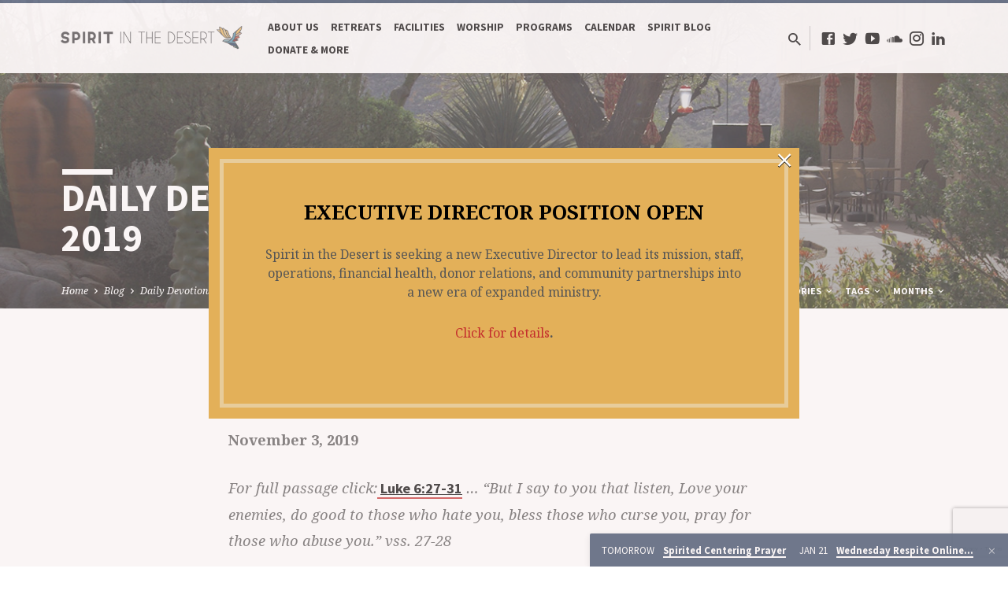

--- FILE ---
content_type: text/html; charset=UTF-8
request_url: https://spiritinthedesert.org/daily-devotions-november-3-2019/
body_size: 25911
content:
<!DOCTYPE html>
<html class="no-js" lang="en-US">
<head>
<meta charset="UTF-8" />
<meta name="viewport" content="width=device-width, initial-scale=1">
<link rel="profile" href="http://gmpg.org/xfn/11">
<meta name='robots' content='index, follow, max-image-preview:large, max-snippet:-1, max-video-preview:-1' />

<!-- Google Tag Manager for WordPress by gtm4wp.com -->
<script data-cfasync="false" data-pagespeed-no-defer>
	var gtm4wp_datalayer_name = "dataLayer";
	var dataLayer = dataLayer || [];
</script>
<!-- End Google Tag Manager for WordPress by gtm4wp.com -->
	<!-- This site is optimized with the Yoast SEO plugin v26.7 - https://yoast.com/wordpress/plugins/seo/ -->
	<title>Daily Devotions: November 3, 2019 &#8226; Spirit In the Desert</title>
	<link rel="canonical" href="https://spiritinthedesert.org/daily-devotions-november-3-2019/" />
	<meta property="og:locale" content="en_US" />
	<meta property="og:type" content="article" />
	<meta property="og:title" content="Daily Devotions: November 3, 2019 &#8226; Spirit In the Desert" />
	<meta property="og:description" content="November 3, 2019 For full passage click: Luke 6:27-31 … “But I say to you that listen, Love your enemies, do good to those who hate you, bless those who curse you, pray for those who abuse you.” vss. 27-28 Many congregations celebrate the Sunday nearest to November 1, All Saint’s Day, as All Saint’s Sunday, and use it to remember the Church Triumphant–those who have died in Christ who now rest from their labors. The Gospel text for that [&hellip;]" />
	<meta property="og:url" content="https://spiritinthedesert.org/daily-devotions-november-3-2019/" />
	<meta property="og:site_name" content="Spirit In the Desert" />
	<meta property="article:publisher" content="https://www.facebook.com/SpiritInTheDesert" />
	<meta property="article:published_time" content="2019-11-03T11:00:11+00:00" />
	<meta property="article:modified_time" content="2021-05-06T23:47:00+00:00" />
	<meta property="og:image" content="https://spiritinthedesert.org/wp-content/uploads/2021/04/cropped-Dove-01.png" />
	<meta property="og:image:width" content="512" />
	<meta property="og:image:height" content="512" />
	<meta property="og:image:type" content="image/png" />
	<meta name="author" content="Rev. Steve Holm" />
	<meta name="twitter:card" content="summary_large_image" />
	<meta name="twitter:creator" content="@spiritindesert" />
	<meta name="twitter:site" content="@spiritindesert" />
	<meta name="twitter:label1" content="Written by" />
	<meta name="twitter:data1" content="Rev. Steve Holm" />
	<meta name="twitter:label2" content="Est. reading time" />
	<meta name="twitter:data2" content="1 minute" />
	<script type="application/ld+json" class="yoast-schema-graph">{"@context":"https://schema.org","@graph":[{"@type":"Article","@id":"https://spiritinthedesert.org/daily-devotions-november-3-2019/#article","isPartOf":{"@id":"https://spiritinthedesert.org/daily-devotions-november-3-2019/"},"author":{"name":"Rev. Steve Holm","@id":"https://spiritinthedesert.org/#/schema/person/e46f2b2cbdb2b14c50b168c8c35fabb1"},"headline":"Daily Devotions: November 3, 2019","datePublished":"2019-11-03T11:00:11+00:00","dateModified":"2021-05-06T23:47:00+00:00","mainEntityOfPage":{"@id":"https://spiritinthedesert.org/daily-devotions-november-3-2019/"},"wordCount":277,"commentCount":0,"publisher":{"@id":"https://spiritinthedesert.org/#organization"},"keywords":["love others","Love Your Enemies"],"articleSection":["Daily Devotions by Steve Holm"],"inLanguage":"en-US","potentialAction":[{"@type":"CommentAction","name":"Comment","target":["https://spiritinthedesert.org/daily-devotions-november-3-2019/#respond"]}]},{"@type":"WebPage","@id":"https://spiritinthedesert.org/daily-devotions-november-3-2019/","url":"https://spiritinthedesert.org/daily-devotions-november-3-2019/","name":"Daily Devotions: November 3, 2019 &#8226; Spirit In the Desert","isPartOf":{"@id":"https://spiritinthedesert.org/#website"},"datePublished":"2019-11-03T11:00:11+00:00","dateModified":"2021-05-06T23:47:00+00:00","breadcrumb":{"@id":"https://spiritinthedesert.org/daily-devotions-november-3-2019/#breadcrumb"},"inLanguage":"en-US","potentialAction":[{"@type":"ReadAction","target":["https://spiritinthedesert.org/daily-devotions-november-3-2019/"]}]},{"@type":"BreadcrumbList","@id":"https://spiritinthedesert.org/daily-devotions-november-3-2019/#breadcrumb","itemListElement":[{"@type":"ListItem","position":1,"name":"Home","item":"https://spiritinthedesert.org/"},{"@type":"ListItem","position":2,"name":"Blog","item":"https://spiritinthedesert.org/blog/"},{"@type":"ListItem","position":3,"name":"Daily Devotions: November 3, 2019"}]},{"@type":"WebSite","@id":"https://spiritinthedesert.org/#website","url":"https://spiritinthedesert.org/","name":"Spirit In the Desert","description":"Connect, Refresh, Renew","publisher":{"@id":"https://spiritinthedesert.org/#organization"},"potentialAction":[{"@type":"SearchAction","target":{"@type":"EntryPoint","urlTemplate":"https://spiritinthedesert.org/?s={search_term_string}"},"query-input":{"@type":"PropertyValueSpecification","valueRequired":true,"valueName":"search_term_string"}}],"inLanguage":"en-US"},{"@type":"Organization","@id":"https://spiritinthedesert.org/#organization","name":"Spirit In The Desert","url":"https://spiritinthedesert.org/","logo":{"@type":"ImageObject","inLanguage":"en-US","@id":"https://spiritinthedesert.org/#/schema/logo/image/","url":"https://spiritinthedesert.org/wp-content/uploads/2021/01/Main-Logo-01.png","contentUrl":"https://spiritinthedesert.org/wp-content/uploads/2021/01/Main-Logo-01.png","width":4505,"height":3000,"caption":"Spirit In The Desert"},"image":{"@id":"https://spiritinthedesert.org/#/schema/logo/image/"},"sameAs":["https://www.facebook.com/SpiritInTheDesert","https://x.com/spiritindesert","https://www.instagram.com/spiritinthedesert/","https://www.linkedin.com/company/56833465","https://youtube.com/channel/UCZNlM6qvHdIANitUMwAOYjA"]},{"@type":"Person","@id":"https://spiritinthedesert.org/#/schema/person/e46f2b2cbdb2b14c50b168c8c35fabb1","name":"Rev. Steve Holm","image":{"@type":"ImageObject","inLanguage":"en-US","@id":"https://spiritinthedesert.org/#/schema/person/image/","url":"https://secure.gravatar.com/avatar/2a6ebfe9290cfa42ca41c56512c4e6bc36434c1e75d645a561b138c5867a1ac4?s=96&d=mm&r=g","contentUrl":"https://secure.gravatar.com/avatar/2a6ebfe9290cfa42ca41c56512c4e6bc36434c1e75d645a561b138c5867a1ac4?s=96&d=mm&r=g","caption":"Rev. Steve Holm"},"url":"https://spiritinthedesert.org/author/steve/"}]}</script>
	<!-- / Yoast SEO plugin. -->


<link rel='dns-prefetch' href='//w.soundcloud.com' />
<link rel='dns-prefetch' href='//fonts.googleapis.com' />
<link rel="alternate" type="application/rss+xml" title="Spirit In the Desert &raquo; Feed" href="https://spiritinthedesert.org/feed/" />
<link rel="alternate" type="application/rss+xml" title="Spirit In the Desert &raquo; Comments Feed" href="https://spiritinthedesert.org/comments/feed/" />
<link rel="alternate" type="application/rss+xml" title="Spirit In the Desert &raquo; Daily Devotions:  November 3, 2019 Comments Feed" href="https://spiritinthedesert.org/daily-devotions-november-3-2019/feed/" />
<link rel="alternate" title="oEmbed (JSON)" type="application/json+oembed" href="https://spiritinthedesert.org/wp-json/oembed/1.0/embed?url=https%3A%2F%2Fspiritinthedesert.org%2Fdaily-devotions-november-3-2019%2F" />
<link rel="alternate" title="oEmbed (XML)" type="text/xml+oembed" href="https://spiritinthedesert.org/wp-json/oembed/1.0/embed?url=https%3A%2F%2Fspiritinthedesert.org%2Fdaily-devotions-november-3-2019%2F&#038;format=xml" />
<style id='wp-img-auto-sizes-contain-inline-css' type='text/css'>
img:is([sizes=auto i],[sizes^="auto," i]){contain-intrinsic-size:3000px 1500px}
/*# sourceURL=wp-img-auto-sizes-contain-inline-css */
</style>
<link rel='stylesheet' id='givewp-campaign-blocks-fonts-css' href='https://fonts.googleapis.com/css2?family=Inter%3Awght%40400%3B500%3B600%3B700&#038;display=swap&#038;ver=6.9' type='text/css' media='all' />
<style id='wp-emoji-styles-inline-css' type='text/css'>

	img.wp-smiley, img.emoji {
		display: inline !important;
		border: none !important;
		box-shadow: none !important;
		height: 1em !important;
		width: 1em !important;
		margin: 0 0.07em !important;
		vertical-align: -0.1em !important;
		background: none !important;
		padding: 0 !important;
	}
/*# sourceURL=wp-emoji-styles-inline-css */
</style>
<style id='wp-block-library-inline-css' type='text/css'>
:root{--wp-block-synced-color:#7a00df;--wp-block-synced-color--rgb:122,0,223;--wp-bound-block-color:var(--wp-block-synced-color);--wp-editor-canvas-background:#ddd;--wp-admin-theme-color:#007cba;--wp-admin-theme-color--rgb:0,124,186;--wp-admin-theme-color-darker-10:#006ba1;--wp-admin-theme-color-darker-10--rgb:0,107,160.5;--wp-admin-theme-color-darker-20:#005a87;--wp-admin-theme-color-darker-20--rgb:0,90,135;--wp-admin-border-width-focus:2px}@media (min-resolution:192dpi){:root{--wp-admin-border-width-focus:1.5px}}.wp-element-button{cursor:pointer}:root .has-very-light-gray-background-color{background-color:#eee}:root .has-very-dark-gray-background-color{background-color:#313131}:root .has-very-light-gray-color{color:#eee}:root .has-very-dark-gray-color{color:#313131}:root .has-vivid-green-cyan-to-vivid-cyan-blue-gradient-background{background:linear-gradient(135deg,#00d084,#0693e3)}:root .has-purple-crush-gradient-background{background:linear-gradient(135deg,#34e2e4,#4721fb 50%,#ab1dfe)}:root .has-hazy-dawn-gradient-background{background:linear-gradient(135deg,#faaca8,#dad0ec)}:root .has-subdued-olive-gradient-background{background:linear-gradient(135deg,#fafae1,#67a671)}:root .has-atomic-cream-gradient-background{background:linear-gradient(135deg,#fdd79a,#004a59)}:root .has-nightshade-gradient-background{background:linear-gradient(135deg,#330968,#31cdcf)}:root .has-midnight-gradient-background{background:linear-gradient(135deg,#020381,#2874fc)}:root{--wp--preset--font-size--normal:16px;--wp--preset--font-size--huge:42px}.has-regular-font-size{font-size:1em}.has-larger-font-size{font-size:2.625em}.has-normal-font-size{font-size:var(--wp--preset--font-size--normal)}.has-huge-font-size{font-size:var(--wp--preset--font-size--huge)}.has-text-align-center{text-align:center}.has-text-align-left{text-align:left}.has-text-align-right{text-align:right}.has-fit-text{white-space:nowrap!important}#end-resizable-editor-section{display:none}.aligncenter{clear:both}.items-justified-left{justify-content:flex-start}.items-justified-center{justify-content:center}.items-justified-right{justify-content:flex-end}.items-justified-space-between{justify-content:space-between}.screen-reader-text{border:0;clip-path:inset(50%);height:1px;margin:-1px;overflow:hidden;padding:0;position:absolute;width:1px;word-wrap:normal!important}.screen-reader-text:focus{background-color:#ddd;clip-path:none;color:#444;display:block;font-size:1em;height:auto;left:5px;line-height:normal;padding:15px 23px 14px;text-decoration:none;top:5px;width:auto;z-index:100000}html :where(.has-border-color){border-style:solid}html :where([style*=border-top-color]){border-top-style:solid}html :where([style*=border-right-color]){border-right-style:solid}html :where([style*=border-bottom-color]){border-bottom-style:solid}html :where([style*=border-left-color]){border-left-style:solid}html :where([style*=border-width]){border-style:solid}html :where([style*=border-top-width]){border-top-style:solid}html :where([style*=border-right-width]){border-right-style:solid}html :where([style*=border-bottom-width]){border-bottom-style:solid}html :where([style*=border-left-width]){border-left-style:solid}html :where(img[class*=wp-image-]){height:auto;max-width:100%}:where(figure){margin:0 0 1em}html :where(.is-position-sticky){--wp-admin--admin-bar--position-offset:var(--wp-admin--admin-bar--height,0px)}@media screen and (max-width:600px){html :where(.is-position-sticky){--wp-admin--admin-bar--position-offset:0px}}

/*# sourceURL=wp-block-library-inline-css */
</style><style id='wp-block-heading-inline-css' type='text/css'>
h1:where(.wp-block-heading).has-background,h2:where(.wp-block-heading).has-background,h3:where(.wp-block-heading).has-background,h4:where(.wp-block-heading).has-background,h5:where(.wp-block-heading).has-background,h6:where(.wp-block-heading).has-background{padding:1.25em 2.375em}h1.has-text-align-left[style*=writing-mode]:where([style*=vertical-lr]),h1.has-text-align-right[style*=writing-mode]:where([style*=vertical-rl]),h2.has-text-align-left[style*=writing-mode]:where([style*=vertical-lr]),h2.has-text-align-right[style*=writing-mode]:where([style*=vertical-rl]),h3.has-text-align-left[style*=writing-mode]:where([style*=vertical-lr]),h3.has-text-align-right[style*=writing-mode]:where([style*=vertical-rl]),h4.has-text-align-left[style*=writing-mode]:where([style*=vertical-lr]),h4.has-text-align-right[style*=writing-mode]:where([style*=vertical-rl]),h5.has-text-align-left[style*=writing-mode]:where([style*=vertical-lr]),h5.has-text-align-right[style*=writing-mode]:where([style*=vertical-rl]),h6.has-text-align-left[style*=writing-mode]:where([style*=vertical-lr]),h6.has-text-align-right[style*=writing-mode]:where([style*=vertical-rl]){rotate:180deg}
/*# sourceURL=https://spiritinthedesert.org/wp-includes/blocks/heading/style.min.css */
</style>
<style id='wp-block-paragraph-inline-css' type='text/css'>
.is-small-text{font-size:.875em}.is-regular-text{font-size:1em}.is-large-text{font-size:2.25em}.is-larger-text{font-size:3em}.has-drop-cap:not(:focus):first-letter{float:left;font-size:8.4em;font-style:normal;font-weight:100;line-height:.68;margin:.05em .1em 0 0;text-transform:uppercase}body.rtl .has-drop-cap:not(:focus):first-letter{float:none;margin-left:.1em}p.has-drop-cap.has-background{overflow:hidden}:root :where(p.has-background){padding:1.25em 2.375em}:where(p.has-text-color:not(.has-link-color)) a{color:inherit}p.has-text-align-left[style*="writing-mode:vertical-lr"],p.has-text-align-right[style*="writing-mode:vertical-rl"]{rotate:180deg}
/*# sourceURL=https://spiritinthedesert.org/wp-includes/blocks/paragraph/style.min.css */
</style>
<style id='wp-block-quote-inline-css' type='text/css'>
.wp-block-quote{box-sizing:border-box;overflow-wrap:break-word}.wp-block-quote.is-large:where(:not(.is-style-plain)),.wp-block-quote.is-style-large:where(:not(.is-style-plain)){margin-bottom:1em;padding:0 1em}.wp-block-quote.is-large:where(:not(.is-style-plain)) p,.wp-block-quote.is-style-large:where(:not(.is-style-plain)) p{font-size:1.5em;font-style:italic;line-height:1.6}.wp-block-quote.is-large:where(:not(.is-style-plain)) cite,.wp-block-quote.is-large:where(:not(.is-style-plain)) footer,.wp-block-quote.is-style-large:where(:not(.is-style-plain)) cite,.wp-block-quote.is-style-large:where(:not(.is-style-plain)) footer{font-size:1.125em;text-align:right}.wp-block-quote>cite{display:block}
/*# sourceURL=https://spiritinthedesert.org/wp-includes/blocks/quote/style.min.css */
</style>
<style id='global-styles-inline-css' type='text/css'>
:root{--wp--preset--aspect-ratio--square: 1;--wp--preset--aspect-ratio--4-3: 4/3;--wp--preset--aspect-ratio--3-4: 3/4;--wp--preset--aspect-ratio--3-2: 3/2;--wp--preset--aspect-ratio--2-3: 2/3;--wp--preset--aspect-ratio--16-9: 16/9;--wp--preset--aspect-ratio--9-16: 9/16;--wp--preset--color--black: #000000;--wp--preset--color--cyan-bluish-gray: #abb8c3;--wp--preset--color--white: #fff;--wp--preset--color--pale-pink: #f78da7;--wp--preset--color--vivid-red: #cf2e2e;--wp--preset--color--luminous-vivid-orange: #ff6900;--wp--preset--color--luminous-vivid-amber: #fcb900;--wp--preset--color--light-green-cyan: #7bdcb5;--wp--preset--color--vivid-green-cyan: #00d084;--wp--preset--color--pale-cyan-blue: #8ed1fc;--wp--preset--color--vivid-cyan-blue: #0693e3;--wp--preset--color--vivid-purple: #9b51e0;--wp--preset--color--main: #293f5f;--wp--preset--color--accent: #c42d2d;--wp--preset--color--dark: #000;--wp--preset--color--light: #777;--wp--preset--color--light-bg: #f5f5f5;--wp--preset--gradient--vivid-cyan-blue-to-vivid-purple: linear-gradient(135deg,rgb(6,147,227) 0%,rgb(155,81,224) 100%);--wp--preset--gradient--light-green-cyan-to-vivid-green-cyan: linear-gradient(135deg,rgb(122,220,180) 0%,rgb(0,208,130) 100%);--wp--preset--gradient--luminous-vivid-amber-to-luminous-vivid-orange: linear-gradient(135deg,rgb(252,185,0) 0%,rgb(255,105,0) 100%);--wp--preset--gradient--luminous-vivid-orange-to-vivid-red: linear-gradient(135deg,rgb(255,105,0) 0%,rgb(207,46,46) 100%);--wp--preset--gradient--very-light-gray-to-cyan-bluish-gray: linear-gradient(135deg,rgb(238,238,238) 0%,rgb(169,184,195) 100%);--wp--preset--gradient--cool-to-warm-spectrum: linear-gradient(135deg,rgb(74,234,220) 0%,rgb(151,120,209) 20%,rgb(207,42,186) 40%,rgb(238,44,130) 60%,rgb(251,105,98) 80%,rgb(254,248,76) 100%);--wp--preset--gradient--blush-light-purple: linear-gradient(135deg,rgb(255,206,236) 0%,rgb(152,150,240) 100%);--wp--preset--gradient--blush-bordeaux: linear-gradient(135deg,rgb(254,205,165) 0%,rgb(254,45,45) 50%,rgb(107,0,62) 100%);--wp--preset--gradient--luminous-dusk: linear-gradient(135deg,rgb(255,203,112) 0%,rgb(199,81,192) 50%,rgb(65,88,208) 100%);--wp--preset--gradient--pale-ocean: linear-gradient(135deg,rgb(255,245,203) 0%,rgb(182,227,212) 50%,rgb(51,167,181) 100%);--wp--preset--gradient--electric-grass: linear-gradient(135deg,rgb(202,248,128) 0%,rgb(113,206,126) 100%);--wp--preset--gradient--midnight: linear-gradient(135deg,rgb(2,3,129) 0%,rgb(40,116,252) 100%);--wp--preset--font-size--small: 13px;--wp--preset--font-size--medium: 20px;--wp--preset--font-size--large: 36px;--wp--preset--font-size--x-large: 42px;--wp--preset--spacing--20: 0.44rem;--wp--preset--spacing--30: 0.67rem;--wp--preset--spacing--40: 1rem;--wp--preset--spacing--50: 1.5rem;--wp--preset--spacing--60: 2.25rem;--wp--preset--spacing--70: 3.38rem;--wp--preset--spacing--80: 5.06rem;--wp--preset--shadow--natural: 6px 6px 9px rgba(0, 0, 0, 0.2);--wp--preset--shadow--deep: 12px 12px 50px rgba(0, 0, 0, 0.4);--wp--preset--shadow--sharp: 6px 6px 0px rgba(0, 0, 0, 0.2);--wp--preset--shadow--outlined: 6px 6px 0px -3px rgb(255, 255, 255), 6px 6px rgb(0, 0, 0);--wp--preset--shadow--crisp: 6px 6px 0px rgb(0, 0, 0);}:where(.is-layout-flex){gap: 0.5em;}:where(.is-layout-grid){gap: 0.5em;}body .is-layout-flex{display: flex;}.is-layout-flex{flex-wrap: wrap;align-items: center;}.is-layout-flex > :is(*, div){margin: 0;}body .is-layout-grid{display: grid;}.is-layout-grid > :is(*, div){margin: 0;}:where(.wp-block-columns.is-layout-flex){gap: 2em;}:where(.wp-block-columns.is-layout-grid){gap: 2em;}:where(.wp-block-post-template.is-layout-flex){gap: 1.25em;}:where(.wp-block-post-template.is-layout-grid){gap: 1.25em;}.has-black-color{color: var(--wp--preset--color--black) !important;}.has-cyan-bluish-gray-color{color: var(--wp--preset--color--cyan-bluish-gray) !important;}.has-white-color{color: var(--wp--preset--color--white) !important;}.has-pale-pink-color{color: var(--wp--preset--color--pale-pink) !important;}.has-vivid-red-color{color: var(--wp--preset--color--vivid-red) !important;}.has-luminous-vivid-orange-color{color: var(--wp--preset--color--luminous-vivid-orange) !important;}.has-luminous-vivid-amber-color{color: var(--wp--preset--color--luminous-vivid-amber) !important;}.has-light-green-cyan-color{color: var(--wp--preset--color--light-green-cyan) !important;}.has-vivid-green-cyan-color{color: var(--wp--preset--color--vivid-green-cyan) !important;}.has-pale-cyan-blue-color{color: var(--wp--preset--color--pale-cyan-blue) !important;}.has-vivid-cyan-blue-color{color: var(--wp--preset--color--vivid-cyan-blue) !important;}.has-vivid-purple-color{color: var(--wp--preset--color--vivid-purple) !important;}.has-black-background-color{background-color: var(--wp--preset--color--black) !important;}.has-cyan-bluish-gray-background-color{background-color: var(--wp--preset--color--cyan-bluish-gray) !important;}.has-white-background-color{background-color: var(--wp--preset--color--white) !important;}.has-pale-pink-background-color{background-color: var(--wp--preset--color--pale-pink) !important;}.has-vivid-red-background-color{background-color: var(--wp--preset--color--vivid-red) !important;}.has-luminous-vivid-orange-background-color{background-color: var(--wp--preset--color--luminous-vivid-orange) !important;}.has-luminous-vivid-amber-background-color{background-color: var(--wp--preset--color--luminous-vivid-amber) !important;}.has-light-green-cyan-background-color{background-color: var(--wp--preset--color--light-green-cyan) !important;}.has-vivid-green-cyan-background-color{background-color: var(--wp--preset--color--vivid-green-cyan) !important;}.has-pale-cyan-blue-background-color{background-color: var(--wp--preset--color--pale-cyan-blue) !important;}.has-vivid-cyan-blue-background-color{background-color: var(--wp--preset--color--vivid-cyan-blue) !important;}.has-vivid-purple-background-color{background-color: var(--wp--preset--color--vivid-purple) !important;}.has-black-border-color{border-color: var(--wp--preset--color--black) !important;}.has-cyan-bluish-gray-border-color{border-color: var(--wp--preset--color--cyan-bluish-gray) !important;}.has-white-border-color{border-color: var(--wp--preset--color--white) !important;}.has-pale-pink-border-color{border-color: var(--wp--preset--color--pale-pink) !important;}.has-vivid-red-border-color{border-color: var(--wp--preset--color--vivid-red) !important;}.has-luminous-vivid-orange-border-color{border-color: var(--wp--preset--color--luminous-vivid-orange) !important;}.has-luminous-vivid-amber-border-color{border-color: var(--wp--preset--color--luminous-vivid-amber) !important;}.has-light-green-cyan-border-color{border-color: var(--wp--preset--color--light-green-cyan) !important;}.has-vivid-green-cyan-border-color{border-color: var(--wp--preset--color--vivid-green-cyan) !important;}.has-pale-cyan-blue-border-color{border-color: var(--wp--preset--color--pale-cyan-blue) !important;}.has-vivid-cyan-blue-border-color{border-color: var(--wp--preset--color--vivid-cyan-blue) !important;}.has-vivid-purple-border-color{border-color: var(--wp--preset--color--vivid-purple) !important;}.has-vivid-cyan-blue-to-vivid-purple-gradient-background{background: var(--wp--preset--gradient--vivid-cyan-blue-to-vivid-purple) !important;}.has-light-green-cyan-to-vivid-green-cyan-gradient-background{background: var(--wp--preset--gradient--light-green-cyan-to-vivid-green-cyan) !important;}.has-luminous-vivid-amber-to-luminous-vivid-orange-gradient-background{background: var(--wp--preset--gradient--luminous-vivid-amber-to-luminous-vivid-orange) !important;}.has-luminous-vivid-orange-to-vivid-red-gradient-background{background: var(--wp--preset--gradient--luminous-vivid-orange-to-vivid-red) !important;}.has-very-light-gray-to-cyan-bluish-gray-gradient-background{background: var(--wp--preset--gradient--very-light-gray-to-cyan-bluish-gray) !important;}.has-cool-to-warm-spectrum-gradient-background{background: var(--wp--preset--gradient--cool-to-warm-spectrum) !important;}.has-blush-light-purple-gradient-background{background: var(--wp--preset--gradient--blush-light-purple) !important;}.has-blush-bordeaux-gradient-background{background: var(--wp--preset--gradient--blush-bordeaux) !important;}.has-luminous-dusk-gradient-background{background: var(--wp--preset--gradient--luminous-dusk) !important;}.has-pale-ocean-gradient-background{background: var(--wp--preset--gradient--pale-ocean) !important;}.has-electric-grass-gradient-background{background: var(--wp--preset--gradient--electric-grass) !important;}.has-midnight-gradient-background{background: var(--wp--preset--gradient--midnight) !important;}.has-small-font-size{font-size: var(--wp--preset--font-size--small) !important;}.has-medium-font-size{font-size: var(--wp--preset--font-size--medium) !important;}.has-large-font-size{font-size: var(--wp--preset--font-size--large) !important;}.has-x-large-font-size{font-size: var(--wp--preset--font-size--x-large) !important;}
/*# sourceURL=global-styles-inline-css */
</style>

<style id='classic-theme-styles-inline-css' type='text/css'>
/*! This file is auto-generated */
.wp-block-button__link{color:#fff;background-color:#32373c;border-radius:9999px;box-shadow:none;text-decoration:none;padding:calc(.667em + 2px) calc(1.333em + 2px);font-size:1.125em}.wp-block-file__button{background:#32373c;color:#fff;text-decoration:none}
/*# sourceURL=/wp-includes/css/classic-themes.min.css */
</style>
<link rel='stylesheet' id='contact-form-7-css' href='https://spiritinthedesert.org/wp-content/plugins/contact-form-7/includes/css/styles.css?ver=6.1.4' type='text/css' media='all' />
<link rel='stylesheet' id='give-styles-css' href='https://spiritinthedesert.org/wp-content/plugins/give/build/assets/dist/css/give.css?ver=4.13.2' type='text/css' media='all' />
<link rel='stylesheet' id='give-donation-summary-style-frontend-css' href='https://spiritinthedesert.org/wp-content/plugins/give/build/assets/dist/css/give-donation-summary.css?ver=4.13.2' type='text/css' media='all' />
<link rel='stylesheet' id='givewp-design-system-foundation-css' href='https://spiritinthedesert.org/wp-content/plugins/give/build/assets/dist/css/design-system/foundation.css?ver=1.2.0' type='text/css' media='all' />
<link rel='stylesheet' id='give-authorize-css-css' href='https://spiritinthedesert.org/wp-content/plugins/give-authorize-net/assets/css/give-authorize.css?ver=3.0.2' type='text/css' media='all' />
<link rel='stylesheet' id='give-tributes-css' href='https://spiritinthedesert.org/wp-content/plugins/give-tributes/assets/css/give-tributes-public.min.css?ver=2.3.0' type='text/css' media='all' />
<link rel='stylesheet' id='mc4wp-form-basic-css' href='https://spiritinthedesert.org/wp-content/plugins/mailchimp-for-wp/assets/css/form-basic.css?ver=4.10.9' type='text/css' media='all' />
<link rel='stylesheet' id='wppopups-base-css' href='https://spiritinthedesert.org/wp-content/plugins/wp-popups-lite/src/assets/css/wppopups-base.css?ver=2.2.0.3' type='text/css' media='all' />
<link rel='stylesheet' id='give_recurring_css-css' href='https://spiritinthedesert.org/wp-content/plugins/give-recurring/assets/css/give-recurring.min.css?ver=2.16.0' type='text/css' media='all' />
<link rel='stylesheet' id='saved-google-fonts-css' href='//fonts.googleapis.com/css?family=Source+Sans+Pro:300,400,600,700,300italic,400italic,600italic,700italic%7CNoto+Serif:400,700,400italic,700italic' type='text/css' media='all' />
<link rel='stylesheet' id='materialdesignicons-css' href='https://spiritinthedesert.org/wp-content/themes/saved/css/materialdesignicons.min.css?ver=2.2' type='text/css' media='all' />
<link rel='stylesheet' id='saved-style-css' href='https://spiritinthedesert.org/wp-content/themes/saved/style.css?ver=2.2' type='text/css' media='all' />
<script type="text/javascript" src="https://spiritinthedesert.org/wp-includes/js/jquery/jquery.min.js?ver=3.7.1" id="jquery-core-js"></script>
<script type="text/javascript" src="https://spiritinthedesert.org/wp-includes/js/jquery/jquery-migrate.min.js?ver=3.4.1" id="jquery-migrate-js"></script>
<script type="text/javascript" src="https://spiritinthedesert.org/wp-includes/js/dist/hooks.min.js?ver=dd5603f07f9220ed27f1" id="wp-hooks-js"></script>
<script type="text/javascript" id="ctfw-ie-unsupported-js-extra">
/* <![CDATA[ */
var ctfw_ie_unsupported = {"default_version":"7","min_version":"5","max_version":"9","version":"9","message":"You are using an outdated version of Internet Explorer. Please upgrade your browser to use this site.","redirect_url":"https://browsehappy.com/"};
//# sourceURL=ctfw-ie-unsupported-js-extra
/* ]]> */
</script>
<script type="text/javascript" src="https://spiritinthedesert.org/wp-content/themes/saved/framework/js/ie-unsupported.js?ver=2.2" id="ctfw-ie-unsupported-js"></script>
<script type="text/javascript" id="give-tributes-common-js-extra">
/* <![CDATA[ */
var give_tributes_common_vars = {"give_tribute_characters_left":"Characters left","ajax_url":"https://spiritinthedesert.org/wp-admin/admin-ajax.php","give_tribute_receipt_limit_exceed":"Sorry! You cannot add notify people more than 5."};
//# sourceURL=give-tributes-common-js-extra
/* ]]> */
</script>
<script type="text/javascript" src="https://spiritinthedesert.org/wp-content/plugins/give-tributes/assets/js/give-tributes-common.min.js?ver=2.3.0" id="give-tributes-common-js"></script>
<script type="text/javascript" src="https://spiritinthedesert.org/wp-includes/js/dist/i18n.min.js?ver=c26c3dc7bed366793375" id="wp-i18n-js"></script>
<script type="text/javascript" id="wp-i18n-js-after">
/* <![CDATA[ */
wp.i18n.setLocaleData( { 'text direction\u0004ltr': [ 'ltr' ] } );
//# sourceURL=wp-i18n-js-after
/* ]]> */
</script>
<script type="text/javascript" id="give-js-extra">
/* <![CDATA[ */
var give_global_vars = {"ajaxurl":"https://spiritinthedesert.org/wp-admin/admin-ajax.php","checkout_nonce":"0b1b2b7e41","currency":"USD","currency_sign":"$","currency_pos":"before","thousands_separator":",","decimal_separator":".","no_gateway":"Please select a payment method.","bad_minimum":"The minimum custom donation amount for this form is","bad_maximum":"The maximum custom donation amount for this form is","general_loading":"Loading...","purchase_loading":"Please Wait...","textForOverlayScreen":"\u003Ch3\u003EProcessing...\u003C/h3\u003E\u003Cp\u003EThis will only take a second!\u003C/p\u003E","number_decimals":"2","is_test_mode":"","give_version":"4.13.2","magnific_options":{"main_class":"give-modal","close_on_bg_click":false},"form_translation":{"payment-mode":"Please select payment mode.","give_first":"Please enter your first name.","give_last":"Please enter your last name.","give_email":"Please enter a valid email address.","give_user_login":"Invalid email address or username.","give_user_pass":"Enter a password.","give_user_pass_confirm":"Enter the password confirmation.","give_agree_to_terms":"You must agree to the terms and conditions."},"confirm_email_sent_message":"Please check your email and click on the link to access your complete donation history.","ajax_vars":{"ajaxurl":"https://spiritinthedesert.org/wp-admin/admin-ajax.php","ajaxNonce":"26738ecc5d","loading":"Loading","select_option":"Please select an option","default_gateway":"authorize","permalinks":"1","number_decimals":2},"cookie_hash":"c11c0457ba62e4f14a68d3578a589ce4","session_nonce_cookie_name":"wp-give_session_reset_nonce_c11c0457ba62e4f14a68d3578a589ce4","session_cookie_name":"wp-give_session_c11c0457ba62e4f14a68d3578a589ce4","delete_session_nonce_cookie":"0"};
var giveApiSettings = {"root":"https://spiritinthedesert.org/wp-json/give-api/v2/","rest_base":"give-api/v2"};
//# sourceURL=give-js-extra
/* ]]> */
</script>
<script type="text/javascript" src="https://spiritinthedesert.org/wp-content/plugins/give/build/assets/dist/js/give.js?ver=8540f4f50a2032d9c5b5" id="give-js"></script>
<script type="text/javascript" src="https://spiritinthedesert.org/wp-content/plugins/give-tributes/assets/js/give-tributes-public.min.js?ver=2.3.0" id="give-tributes-js"></script>
<script type="text/javascript" id="give_recurring_script-js-extra">
/* <![CDATA[ */
var Give_Recurring_Vars = {"email_access":"1","pretty_intervals":{"1":"Every","2":"Every two","3":"Every three","4":"Every four","5":"Every five","6":"Every six"},"pretty_periods":{"day":"Daily","week":"Weekly","month":"Monthly","quarter":"Quarterly","half-year":"Semi-Annually","year":"Yearly"},"messages":{"daily_forbidden":"The selected payment method does not support daily recurring giving. Please select another payment method or supported giving frequency.","confirm_cancel":"Are you sure you want to cancel this subscription?"},"multi_level_message_pre_text":"You have chosen to donate"};
//# sourceURL=give_recurring_script-js-extra
/* ]]> */
</script>
<script type="text/javascript" src="https://spiritinthedesert.org/wp-content/plugins/give-recurring/assets/js/give-recurring.min.js?ver=2.16.0" id="give_recurring_script-js"></script>
<script type="text/javascript" src="https://spiritinthedesert.org/wp-content/themes/saved/framework/js/jquery.fitvids.js?ver=2.2" id="fitvids-js"></script>
<script type="text/javascript" id="ctfw-responsive-embeds-js-extra">
/* <![CDATA[ */
var ctfw_responsive_embeds = {"wp_responsive_embeds":"1"};
//# sourceURL=ctfw-responsive-embeds-js-extra
/* ]]> */
</script>
<script type="text/javascript" src="https://spiritinthedesert.org/wp-content/themes/saved/framework/js/responsive-embeds.js?ver=2.2" id="ctfw-responsive-embeds-js"></script>
<script type="text/javascript" src="https://spiritinthedesert.org/wp-content/themes/saved/js/lib/superfish.modified.js?ver=2.2" id="superfish-js"></script>
<script type="text/javascript" src="https://spiritinthedesert.org/wp-content/themes/saved/js/lib/supersubs.js?ver=2.2" id="supersubs-js"></script>
<script type="text/javascript" src="https://spiritinthedesert.org/wp-content/themes/saved/js/lib/jquery.meanmenu.modified.js?ver=2.2" id="jquery-meanmenu-js"></script>
<script type="text/javascript" src="https://spiritinthedesert.org/wp-content/themes/saved/js/lib/js.cookie.min.js?ver=2.2" id="js-cookie-js"></script>
<script type="text/javascript" src="https://spiritinthedesert.org/wp-content/themes/saved/js/lib/jquery.waitforimages.min.js?ver=2.2" id="jquery-waitforimages-js"></script>
<script type="text/javascript" src="https://spiritinthedesert.org/wp-content/themes/saved/js/lib/jquery.smooth-scroll.min.js?ver=2.2" id="jquery-smooth-scroll-js"></script>
<script type="text/javascript" src="https://spiritinthedesert.org/wp-content/themes/saved/js/lib/jquery.validate.min.js?ver=2.2" id="jquery-validate-js"></script>
<script type="text/javascript" src="https://spiritinthedesert.org/wp-content/themes/saved/js/lib/jquery.dropdown.min.js?ver=2.2" id="jquery-dropdown-js"></script>
<script type="text/javascript" src="https://spiritinthedesert.org/wp-content/themes/saved/js/lib/jquery.matchHeight-min.js?ver=2.2" id="jquery-matchHeight-js"></script>
<script type="text/javascript" src="https://spiritinthedesert.org/wp-content/themes/saved/js/lib/scrollreveal.min.js?ver=2.2" id="scrollreveal-js"></script>
<script type="text/javascript" id="saved-main-js-extra">
/* <![CDATA[ */
var saved_main = {"site_path":"/","home_url":"https://spiritinthedesert.org","theme_url":"https://spiritinthedesert.org/wp-content/themes/saved","is_ssl":"1","mobile_menu_close":"saved-icon saved-icon-mobile-menu-close mdi mdi-close","scroll_animations":"1","comment_name_required":"1","comment_email_required":"1","comment_name_error_required":"Required","comment_email_error_required":"Required","comment_email_error_invalid":"Invalid Email","comment_url_error_invalid":"Invalid URL","comment_message_error_required":"Comment Required"};
//# sourceURL=saved-main-js-extra
/* ]]> */
</script>
<script type="text/javascript" src="https://spiritinthedesert.org/wp-content/themes/saved/js/main.js?ver=2.2" id="saved-main-js"></script>
<link rel="https://api.w.org/" href="https://spiritinthedesert.org/wp-json/" /><link rel="alternate" title="JSON" type="application/json" href="https://spiritinthedesert.org/wp-json/wp/v2/posts/14349" /><link rel="EditURI" type="application/rsd+xml" title="RSD" href="https://spiritinthedesert.org/xmlrpc.php?rsd" />
<meta name="generator" content="WordPress 6.9" />
<link rel='shortlink' href='https://spiritinthedesert.org/?p=14349' />

		<!-- GA Google Analytics @ https://m0n.co/ga -->
		<script async src="https://www.googletagmanager.com/gtag/js?id=G-4GXXFBYGGQ"></script>
		<script>
			window.dataLayer = window.dataLayer || [];
			function gtag(){dataLayer.push(arguments);}
			gtag('js', new Date());
			gtag('config', 'G-4GXXFBYGGQ');
		</script>

	<script src="https://api.bloomerang.co/v1/WebsiteVisit?ApiKey=pub_bd4eb2e6-7523-11eb-ad01-02de437a1f2f" type="text/javascript"></script><meta name="generator" content="Give v4.13.2" />

<!-- Google Tag Manager for WordPress by gtm4wp.com -->
<!-- GTM Container placement set to off -->
<script data-cfasync="false" data-pagespeed-no-defer>
	var dataLayer_content = {"pagePostType":"post","pagePostType2":"single-post","pageCategory":["devotions"],"pageAttributes":["love-others","love-your-enemies"],"pagePostAuthor":"Rev. Steve Holm"};
	dataLayer.push( dataLayer_content );
</script>
<script data-cfasync="false" data-pagespeed-no-defer>
	console.warn && console.warn("[GTM4WP] Google Tag Manager container code placement set to OFF !!!");
	console.warn && console.warn("[GTM4WP] Data layer codes are active but GTM container must be loaded using custom coding !!!");
</script>
<!-- End Google Tag Manager for WordPress by gtm4wp.com -->
<style type="text/css">.has-main-background-color,p.has-main-background-color { background-color: #293f5f; }.has-main-color,p.has-main-color { color: #293f5f; }.has-accent-background-color,p.has-accent-background-color { background-color: #c42d2d; }.has-accent-color,p.has-accent-color { color: #c42d2d; }.has-dark-background-color,p.has-dark-background-color { background-color: #000; }.has-dark-color,p.has-dark-color { color: #000; }.has-light-background-color,p.has-light-background-color { background-color: #777; }.has-light-color,p.has-light-color { color: #777; }.has-light-bg-background-color,p.has-light-bg-background-color { background-color: #f5f5f5; }.has-light-bg-color,p.has-light-bg-color { color: #f5f5f5; }.has-white-background-color,p.has-white-background-color { background-color: #fff; }.has-white-color,p.has-white-color { color: #fff; }</style>

<style type="text/css">
#saved-logo-text {
	font-family: 'Source Sans Pro', Arial, Helvetica, sans-serif;
}

.saved-entry-content h1, .saved-entry-content h2, .saved-entry-content h3, .saved-entry-content h4, .saved-entry-content h5, .saved-entry-content h6, .saved-entry-content .saved-h1, .saved-entry-content .saved-h2, .saved-entry-content .saved-h3, .saved-entry-content .saved-h4, .saved-entry-content .saved-h5, .saved-entry-content .saved-h6, .saved-widget .saved-entry-compact-header h3, .mce-content-body h1, .mce-content-body h2, .mce-content-body h3, .mce-content-body h4, .mce-content-body h5, .mce-content-body h6, .textwidget h1, .textwidget h2, .textwidget h3, .textwidget h4, .textwidget h5, .textwidget h6, .saved-bg-section-content h1, .saved-bg-section-content h2, #saved-banner-title div, .saved-widget-title, .saved-caption-image-title, #saved-comments-title, #reply-title, .saved-nav-block-title, .has-drop-cap:not(:focus):first-letter, .saved-entry-content h1, .saved-entry-content h2, .saved-entry-content h3, .saved-entry-content h4, .saved-entry-content h5, .saved-entry-content h6, .saved-entry-content .saved-h1, .saved-entry-content .saved-h2, .saved-entry-content .saved-h3, .saved-entry-content .saved-h4, .saved-entry-content .saved-h5, .saved-entry-content .saved-h6, .mce-content-body h1, .mce-content-body h2, .mce-content-body h3, .mce-content-body h4, .mce-content-body h5, .mce-content-body h6 {
	font-family: 'Source Sans Pro', Arial, Helvetica, sans-serif;
}

#saved-header-menu-content, .mean-container .mean-nav, #saved-header-bottom, .jq-dropdown, #saved-footer-menu, .saved-pagination, .saved-comment-title, .wp-block-latest-comments__comment-author, .saved-entry-full-content a:not(.saved-icon), .saved-entry-full-meta a:not(.saved-icon), .saved-entry-full-footer a, .saved-comment-content a, .saved-map-section a, #respond a, .textwidget a, .widget_ctfw-giving a, .widget_mc4wp_form_widget a, .saved-entry-full-meta-second-line a, #saved-map-section-date .saved-map-section-item-note a, .widget_rss li a, .saved-entry-short-title, .saved-entry-short-title a, .saved-colored-section-title, .saved-entry-compact-right h3, .saved-entry-compact-right h3 a, .saved-sticky-item, .saved-bg-section-text a, .saved-image-section-text a, #saved-sticky-content-custom-content a, .mce-content-body a, .saved-nav-left-right a, select, .saved-button, .saved-buttons-list a, .saved-menu-button > a, input[type=submit], .widget_tag_cloud a, .wp-block-file .wp-block-file__button, .widget_categories > ul, .widget_ctfw-categories > ul, .widget_ctfw-archives > ul, .widget_ctfw-galleries > ul, .widget_recent_entries > ul, .widget_archive > ul, .widget_meta > ul, .widget_pages > ul, .widget_links > ul, .widget_nav_menu ul.menu, .widget_calendar #wp-calendar nav span, .wp-block-calendar #wp-calendar nav span, .saved-entry-compact-image time, .saved-entry-short-label, .saved-colored-section-label, .saved-sticky-item-date, #saved-map-section-address, .saved-entry-full-date, .saved-entry-full-meta-bold, #saved-map-section-date .saved-map-section-item-text, .widget_calendar #wp-calendar caption, .widget_calendar #wp-calendar th, .saved-calendar-table-header-content, .wp-block-calendar #wp-calendar caption, .wp-block-calendar #wp-calendar th, dt, .saved-entry-content th, .mce-content-body th, blockquote cite, #respond label:not(.error):not([for=wp-comment-cookies-consent]), .wp-block-table tr:first-of-type strong, .wp-block-search__label {
	font-family: 'Source Sans Pro', Arial, Helvetica, sans-serif;
}

body, #cancel-comment-reply-link, .saved-entry-short-meta a:not(.saved-icon), .saved-entry-content-short a, .ctfw-breadcrumbs, .saved-caption-image-description, .saved-entry-full-meta-second-line, #saved-header-archives-section-name, .saved-comment-title span, #saved-calendar-title-category, #saved-header-search-mobile input[type=text], .saved-entry-full-content .saved-sermon-index-list li li a:not(.saved-icon), pre.wp-block-verse {
	font-family: 'Noto Serif', Georgia, 'Bitstream Vera Serif', 'Times New Roman', Times, serif;
}

 {
	background-color: #293f5f;
}

.saved-color-main-bg, .sf-menu ul, .saved-calendar-table-header, .saved-calendar-table-top, .saved-calendar-table-header-row, .mean-container .mean-nav, .jq-dropdown .jq-dropdown-menu, .jq-dropdown .jq-dropdown-panel, .tooltipster-sidetip.saved-tooltipster .tooltipster-box, .saved-entry-compact-image time, .saved-entry-short-label, #saved-sticky, .has-main-background-color, p.has-main-background-color {
	background-color: rgba(41, 63, 95, 0.95);
}

.saved-calendar-table-header {
	border-color: #293f5f !important;
}

#saved-header-top.saved-header-has-line, .saved-calendar-table-header {
	border-color: rgba(41, 63, 95, 0.95);
}

#saved-logo-text, #saved-logo-text a, .mean-container .mean-nav ul li a.mean-expand, .has-main-color, p.has-main-color {
	color: #293f5f !important;
}

a, a:hover, #saved-header-menu-content > li:hover > a, #saved-map-section-list a:hover, #saved-header-search a:hover, #saved-header-search-opened .saved-search-button, #saved-header-icons a:hover, .saved-entry-short-icons .saved-icon:hover, .saved-entry-compact-icons .saved-icon:hover, .saved-entry-full-meta a:hover, #saved-calendar-remove-category a:hover, #saved-calendar-header-right a, .mean-container .saved-icon-mobile-menu-close, #saved-map-section-marker .saved-icon, .saved-entry-full-content .saved-entry-short-meta a:hover, .saved-entry-full-meta > li a.mdi:hover, .widget_search .saved-search-button:hover, #respond a:hover {
	color: #c42d2d;
}

.saved-entry-content a:hover:not(.saved-button):not(.wp-block-file__button), .saved-entry-compact-right a:hover, .saved-entry-full-meta a:hover, .saved-button.saved-button-light:hover, .saved-buttons-list a.saved-button-light:hover, .saved-button:hover, .saved-buttons-list a:hover, input[type=submit]:hover, .widget_tag_cloud a:hover, .saved-nav-left-right a:hover, .wp-block-file .wp-block-file__button:hover, .has-accent-color, p.has-accent-color {
	color: #c42d2d !important;
}

.saved-entry-short-title a, .saved-entry-compact-right h3 a, .saved-entry-full-content a:not(.saved-button):not(.saved-button-light):not(.wp-block-file__button), .saved-entry-full-meta a:not(.saved-button), .saved-entry-full-footer a:not(.saved-button), .saved-comments a:not(.saved-button), .saved-map-section a:not(.saved-button), #respond a:not(.saved-button), .saved-compact-content a:not(.saved-button), .textwidget a:not(.saved-button), .widget_ctfw-giving a, .widget_mc4wp_form_widget a, .saved-image-section-text a, .mce-content-body a, .saved-entry-content h1::before, .saved-entry-content h2::before, .saved-entry-content h3::before, .saved-entry-content h4::before, .saved-entry-content h5::before, .saved-entry-content h6::before, .saved-entry-content .saved-h1::before, .saved-entry-content .saved-h2::before, .saved-entry-content .saved-h3::before, .saved-entry-content .saved-h4::before, .saved-entry-content .saved-h5::before, .saved-entry-content .saved-h6::before, .mce-content-body h1::before, .mce-content-body h2::before, .mce-content-body h3::before, .mce-content-body h4::before, .mce-content-body h5::before, .mce-content-body h6::before, .saved-widget-title::before, #saved-comments-title::before, #reply-title::before, .saved-nav-block-title::before, .saved-entry-full-meta-label::before, dt::before, .saved-entry-content th::before, .mce-content-body th::before, #saved-map-section-address::before, #saved-header-search input[type=text]:focus, input:focus, textarea:focus {
	border-color: #c42d2d;
}

 {
	border-left-color: #c42d2d;
}

.saved-button, .saved-buttons-list a, .saved-menu-button > a, input[type=submit], .widget_tag_cloud a, .saved-nav-left-right a, .wp-block-file .wp-block-file__button, .has-accent-background-color, p.has-accent-background-color {
	background-color: #c42d2d;
}
</style>
<script type="text/javascript">

jQuery( 'html' )
 	.removeClass( 'no-js' )
 	.addClass( 'js' );

</script>
<style type="text/css" id="spu-css-30975" class="spu-css">		#spu-bg-30975 {
			background-color: rgba(239, 224, 224, 0.33);
		}

		#spu-30975 .spu-close {
			font-size: 40px;
			color: rgb(255, 255, 255);
			text-shadow: 0 1px 0 #000;
		}

		#spu-30975 .spu-close:hover {
			color: #000;
		}

		#spu-30975 {
			background-color: rgb(227, 176, 89);
			max-width: 750px;
			border-radius: 0px;
			
					height: auto;
					box-shadow:  0px 0px 0px 0px #ccc;
				}

		#spu-30975 .spu-container {
					border: 5px solid;
			border-color: rgba(237, 242, 241, 0.43);
			border-radius: 0px;
			margin: 14px;
					padding: 50px;
			height: calc(100% - 28px);
		}
								</style>
		<link rel="icon" href="https://spiritinthedesert.org/wp-content/uploads/2021/04/cropped-Dove-01-150x150.png" sizes="32x32" />
<link rel="icon" href="https://spiritinthedesert.org/wp-content/uploads/2021/04/cropped-Dove-01-300x300.png" sizes="192x192" />
<link rel="apple-touch-icon" href="https://spiritinthedesert.org/wp-content/uploads/2021/04/cropped-Dove-01-300x300.png" />
<meta name="msapplication-TileImage" content="https://spiritinthedesert.org/wp-content/uploads/2021/04/cropped-Dove-01-300x300.png" />
		<style type="text/css" id="wp-custom-css">
			.mc4wp-form-fields p:empty:before,
.mc4wp-form-fields p{
	content:inherit;
	margin-top:0px;
}

.mc4wp-form-fields>input, 
.page-id-18837 .wpcf7-form input, 
.page-id-18837 .wpcf7-form textarea,
.page-id-101 .wpcf7-form input,
.page-id-101 .wpcf7-form textarea {
	margin-bottom:15px!important;
	border-radius: 2px;
	box-shadow: 0 2px 10px rgb(0 0 0 / 12%);
  background-color: #fff;
	border-width:0px;
	font-size:13.6px!important;
}

.mc4wp-form-fields>p input{
	margin-top:15px !important;
}

.mc4wp-form-fields>p:first-child,
.page-id-101 .wpcf7-form label{
	font-size:13.6px;
	font-weight: bold;
}

.page-id-18837 .wpcf7-form p,
.page-id-101 .wpcf7-form p{
	content: inherit;
	margin: 0px;
}

.page-id-18837 article,
.page-id-101 article{
	background-color: #f5f5f5;
  padding: 20px;
	text-align: center;
}

.page-id-18837 .wpcf7-form input[type="submit"],
.page-id-101 .wpcf7-form input[type="submit"] {
	background-color: #c42d2d;
	border-bottom-width 4.25px;
	font-size 17.02px;
}

.wpcf7-form > p > span.ajax-loader {
    display: none;
}		</style>
		<link rel='stylesheet' id='gglcptch-css' href='https://spiritinthedesert.org/wp-content/plugins/google-captcha/css/gglcptch.css?ver=1.85' type='text/css' media='all' />
</head>
<body class="wp-singular post-template-default single single-post postid-14349 single-format-standard wp-embed-responsive wp-theme-saved give-recurring ctfw-no-loop-multiple saved-logo-font-source-sans-pro saved-heading-font-source-sans-pro saved-nav-font-source-sans-pro saved-body-font-noto-serif saved-has-logo-image saved-has-uppercase saved-has-heading-accents saved-content-width-700">

<header id="saved-header">

	
<div id="saved-header-top" class="saved-header-has-line saved-header-has-search saved-header-has-icons">

	<div>

		<div id="saved-header-top-bg"></div>

		<div id="saved-header-top-container" class="saved-centered-large">

			<div id="saved-header-top-inner">

				
<div id="saved-logo">

	<div id="saved-logo-content">

		
			
			<div id="saved-logo-image">

				<a href="https://spiritinthedesert.org/" style="max-width:227px;max-height:30px">

					<img src="https://spiritinthedesert.org/wp-content/uploads/2020/10/spirit-in-the-desert-arizona-400x52-1.png" alt="Spirit In the Desert" id="saved-logo-regular" width="227" height="30">

					
				</a>

			</div>

		
	</div>

</div>

				<nav id="saved-header-menu">

					<div id="saved-header-menu-inner">

						<ul id="saved-header-menu-content" class="sf-menu"><li id="menu-item-2485" class="menu-item menu-item-type-post_type menu-item-object-page menu-item-has-children menu-item-2485"><a href="https://spiritinthedesert.org/about-us/">About Us</a>
<ul class="sub-menu">
	<li id="menu-item-17170" class="menu-item menu-item-type-post_type menu-item-object-page menu-item-17170"><a href="https://spiritinthedesert.org/history/">History</a></li>
	<li id="menu-item-17164" class="menu-item menu-item-type-post_type menu-item-object-page menu-item-17164"><a href="https://spiritinthedesert.org/mission-vision-values/">Mission, Vision, Values</a></li>
	<li id="menu-item-2548" class="menu-item menu-item-type-post_type menu-item-object-page menu-item-has-children menu-item-2548"><a href="https://spiritinthedesert.org/about-us/people-profiles/">Meet Our Team</a>
	<ul class="sub-menu">
		<li id="menu-item-2438" class="menu-item menu-item-type-taxonomy menu-item-object-ctc_person_group menu-item-2438"><a href="https://spiritinthedesert.org/group/leadership-staff/">Spirit in the Desert Staff</a></li>
		<li id="menu-item-18490" class="menu-item menu-item-type-custom menu-item-object-custom menu-item-18490"><a href="https://spiritinthedesert.org/group/board-of-directors">Board of Directors</a></li>
		<li id="menu-item-20690" class="menu-item menu-item-type-post_type menu-item-object-page menu-item-20690"><a href="https://spiritinthedesert.org/job-openings/">Job Openings</a></li>
	</ul>
</li>
	<li id="menu-item-2531" class="menu-item menu-item-type-post_type menu-item-object-page menu-item-2531"><a href="https://spiritinthedesert.org/guests-share-their-experiences/">Reviews &#038; Testimonials</a></li>
	<li id="menu-item-2466" class="menu-item menu-item-type-post_type menu-item-object-ctc_location menu-item-2466"><a href="https://spiritinthedesert.org/locations/spirit-in-the-desert-location/">Location</a></li>
	<li id="menu-item-2493" class="menu-item menu-item-type-post_type menu-item-object-page menu-item-2493"><a href="https://spiritinthedesert.org/what-to-expect-when-you-visit-spirit-in-the-desert/">What to Expect When You Visit Spirit in the Desert</a></li>
</ul>
</li>
<li id="menu-item-2487" class="menu-item menu-item-type-post_type menu-item-object-page menu-item-has-children menu-item-2487"><a href="https://spiritinthedesert.org/retreats/">Retreats</a>
<ul class="sub-menu">
	<li id="menu-item-17765" class="menu-item menu-item-type-post_type menu-item-object-page menu-item-has-children menu-item-17765"><a href="https://spiritinthedesert.org/retreats/plan-a-retreat/">Plan a Retreat</a>
	<ul class="sub-menu">
		<li id="menu-item-18845" class="menu-item menu-item-type-post_type menu-item-object-page menu-item-18845"><a href="https://spiritinthedesert.org/planning-your-retreat-at-spirit-in-the-desert/">Book a Retreat</a></li>
	</ul>
</li>
	<li id="menu-item-18478" class="menu-item menu-item-type-custom menu-item-object-custom menu-item-18478"><a href="https://spiritinthedesert.org/group/retreat-leaders">Retreat Leaders</a></li>
	<li id="menu-item-17750" class="menu-item menu-item-type-post_type menu-item-object-page menu-item-17750"><a href="https://spiritinthedesert.org/retreats/your-personal-retreat/">Your Personal Retreat</a></li>
</ul>
</li>
<li id="menu-item-2506" class="menu-item menu-item-type-post_type menu-item-object-page menu-item-has-children menu-item-2506"><a href="https://spiritinthedesert.org/retreat-facilities/">Facilities</a>
<ul class="sub-menu">
	<li id="menu-item-2514" class="menu-item menu-item-type-post_type menu-item-object-page menu-item-has-children menu-item-2514"><a href="https://spiritinthedesert.org/retreat-facilities/lodging-and-dining/">Lodging and Dining</a>
	<ul class="sub-menu">
		<li id="menu-item-17222" class="menu-item menu-item-type-post_type menu-item-object-page menu-item-17222"><a href="https://spiritinthedesert.org/retreat-facilities/lodging-and-dining/lodging/">Lodging</a></li>
		<li id="menu-item-17405" class="menu-item menu-item-type-post_type menu-item-object-page menu-item-17405"><a href="https://spiritinthedesert.org/retreat-facilities/lodging-and-dining/culinary-approach-at-spirit/">Dining</a></li>
	</ul>
</li>
	<li id="menu-item-2513" class="menu-item menu-item-type-post_type menu-item-object-page menu-item-2513"><a href="https://spiritinthedesert.org/retreat-facilities/conference-facilities/">Conference Facilities</a></li>
	<li id="menu-item-2512" class="menu-item menu-item-type-post_type menu-item-object-page menu-item-has-children menu-item-2512"><a href="https://spiritinthedesert.org/retreat-facilities/sacred-spaces/">Sacred Spaces</a>
	<ul class="sub-menu">
		<li id="menu-item-17415" class="menu-item menu-item-type-post_type menu-item-object-page menu-item-17415"><a href="https://spiritinthedesert.org/retreat-facilities/sacred-spaces/meditation-walking-paths/">Meditation Walking Paths</a></li>
		<li id="menu-item-18614" class="menu-item menu-item-type-post_type menu-item-object-page menu-item-18614"><a href="https://spiritinthedesert.org/retreat-facilities/sacred-spaces/chapels/">Chapels</a></li>
	</ul>
</li>
	<li id="menu-item-2511" class="menu-item menu-item-type-post_type menu-item-object-page menu-item-2511"><a href="https://spiritinthedesert.org/retreat-facilities/outdoor-campus/">Outdoor Campus</a></li>
</ul>
</li>
<li id="menu-item-17753" class="menu-item menu-item-type-post_type menu-item-object-page menu-item-has-children menu-item-17753"><a href="https://spiritinthedesert.org/worship/">Worship</a>
<ul class="sub-menu">
	<li id="menu-item-17778" class="menu-item menu-item-type-post_type menu-item-object-page menu-item-17778"><a href="https://spiritinthedesert.org/worship/wednesday-respite/">Wednesday Respite</a></li>
	<li id="menu-item-2483" class="menu-item menu-item-type-post_type menu-item-object-page menu-item-has-children menu-item-2483"><a href="https://spiritinthedesert.org/touchpoint-archive/">Touchpoints</a>
	<ul class="sub-menu">
		<li id="menu-item-2484" class="menu-item menu-item-type-post_type menu-item-object-page menu-item-2484"><a href="https://spiritinthedesert.org/touchpoint-archive/">All Touchpoints</a></li>
		<li id="menu-item-2496" class="menu-item menu-item-type-post_type menu-item-object-page menu-item-2496"><a href="https://spiritinthedesert.org/touchpoint-archive/topics/">Touchpoint Topics</a></li>
		<li id="menu-item-2498" class="menu-item menu-item-type-post_type menu-item-object-page menu-item-2498"><a href="https://spiritinthedesert.org/touchpoint-archive/series/">Touchpoint Series</a></li>
		<li id="menu-item-2504" class="menu-item menu-item-type-post_type menu-item-object-page menu-item-2504"><a href="https://spiritinthedesert.org/touchpoint-archive/dates/">Touchpoint Dates</a></li>
	</ul>
</li>
	<li id="menu-item-17786" class="menu-item menu-item-type-post_type menu-item-object-page menu-item-17786"><a href="https://spiritinthedesert.org/worship/daily-devotions/">Daily Devotions</a></li>
	<li id="menu-item-18685" class="menu-item menu-item-type-post_type menu-item-object-page menu-item-18685"><a href="https://spiritinthedesert.org/worship/spiritual-practices/">Spiritual Practices</a></li>
</ul>
</li>
<li id="menu-item-18569" class="menu-item menu-item-type-post_type menu-item-object-page menu-item-has-children menu-item-18569"><a href="https://spiritinthedesert.org/programs/">Programs</a>
<ul class="sub-menu">
	<li id="menu-item-18414" class="menu-item menu-item-type-post_type menu-item-object-page menu-item-has-children menu-item-18414"><a href="https://spiritinthedesert.org/programs/retreats-in-arizona/">Desert Sojourn Retreats</a>
	<ul class="sub-menu">
		<li id="menu-item-30607" class="menu-item menu-item-type-post_type menu-item-object-page menu-item-30607"><a href="https://spiritinthedesert.org/programs/retreats-in-arizona/play-ball-and-connect-retreat/">Play Ball and Connect Retreat</a></li>
	</ul>
</li>
	<li id="menu-item-18411" class="menu-item menu-item-type-post_type menu-item-object-page menu-item-18411"><a href="https://spiritinthedesert.org/programs/spirited-book-club/">Spirited Book Club</a></li>
	<li id="menu-item-26235" class="menu-item menu-item-type-post_type menu-item-object-page menu-item-26235"><a href="https://spiritinthedesert.org/spiritual-coaching/">Spiritual Coaching</a></li>
</ul>
</li>
<li id="menu-item-17771" class="menu-item menu-item-type-post_type menu-item-object-page menu-item-has-children menu-item-17771"><a href="https://spiritinthedesert.org/spirit-in-the-desert-events-calendar/">Calendar</a>
<ul class="sub-menu">
	<li id="menu-item-2489" class="menu-item menu-item-type-post_type menu-item-object-page menu-item-2489"><a href="https://spiritinthedesert.org/upcoming-events/">Upcoming Events</a></li>
	<li id="menu-item-2490" class="menu-item menu-item-type-post_type menu-item-object-page menu-item-2490"><a href="https://spiritinthedesert.org/past-events/">Past Events</a></li>
	<li id="menu-item-2429" class="menu-item menu-item-type-post_type menu-item-object-ctc_event menu-item-2429"><a href="https://spiritinthedesert.org/events/wednesday-respite-is-a-30-min-contemplative-service/">Recurring Event</a></li>
</ul>
</li>
<li id="menu-item-2510" class="menu-item menu-item-type-post_type menu-item-object-page current_page_parent menu-item-has-children menu-item-2510"><a href="https://spiritinthedesert.org/blog/">Spirit Blog</a>
<ul class="sub-menu">
	<li id="menu-item-2515" class="menu-item menu-item-type-post_type menu-item-object-page current_page_parent menu-item-2515"><a href="https://spiritinthedesert.org/blog/">All Posts</a></li>
	<li id="menu-item-2453" class="menu-item menu-item-type-custom menu-item-object-custom menu-item-2453"><a href="https://spiritinthedesert.org/blog/2018/6/">Year Archive</a></li>
	<li id="menu-item-2454" class="menu-item menu-item-type-custom menu-item-object-custom menu-item-2454"><a href="https://spiritinthedesert.org/2018/6/">Month Archive</a></li>
</ul>
</li>
<li id="menu-item-2455" class="menu-item menu-item-type-custom menu-item-object-custom menu-item-has-children menu-item-2455"><a href="#">Donate &#038; More</a>
<ul class="sub-menu">
	<li id="menu-item-2527" class="menu-item menu-item-type-post_type menu-item-object-page menu-item-has-children menu-item-2527"><a href="https://spiritinthedesert.org/giving/">Donation Options</a>
	<ul class="sub-menu">
		<li id="menu-item-18000" class="menu-item menu-item-type-post_type menu-item-object-give_forms menu-item-18000"><a href="https://spiritinthedesert.org/donations/donation-form/">Donation Form</a></li>
		<li id="menu-item-18780" class="menu-item menu-item-type-post_type menu-item-object-page menu-item-18780"><a href="https://spiritinthedesert.org/giving/thrivent-members/">Thrivent Members</a></li>
	</ul>
</li>
	<li id="menu-item-2521" class="menu-item menu-item-type-post_type menu-item-object-page menu-item-2521"><a href="https://spiritinthedesert.org/contact-form/">Contact Us</a></li>
	<li id="menu-item-2523" class="menu-item menu-item-type-post_type menu-item-object-page menu-item-2523"><a href="https://spiritinthedesert.org/about-us/people-profiles/">Staff &#038; Leader Contacts</a></li>
	<li id="menu-item-17705" class="menu-item menu-item-type-post_type menu-item-object-page menu-item-17705"><a href="https://spiritinthedesert.org/newsletter/">Newsletter</a></li>
	<li id="menu-item-2528" class="menu-item menu-item-type-post_type menu-item-object-page menu-item-has-children menu-item-2528"><a href="https://spiritinthedesert.org/galleries/">Photo Galleries</a>
	<ul class="sub-menu">
		<li id="menu-item-2529" class="menu-item menu-item-type-post_type menu-item-object-page menu-item-2529"><a href="https://spiritinthedesert.org/galleries/">All Galleries</a></li>
	</ul>
</li>
</ul>
</li>
</ul>
					</div>

				</nav>

				
					<div id="saved-header-search" role="search">

						<div id="saved-header-search-opened">

							
<div class="saved-search-form">

	<form method="get" action="https://spiritinthedesert.org/">

		<label class="screen-reader-text">Search</label>

		<div class="saved-search-field">
			<input type="text" name="s" aria-label="Search">
		</div>

				<a href="#" onClick="jQuery( this ).parent( 'form' ).trigger('submit'); return false;" class="saved-search-button saved-icon saved-icon-search-button mdi mdi-magnify" title="Search"></a>

	</form>

</div>

							<a href="#" id="saved-header-search-close" class="saved-icon saved-icon-search-cancel mdi mdi-close" title="Close Search"></a>

						</div>

						<div id="saved-header-search-closed">
							<a href="#" id="saved-header-search-open" class="saved-icon saved-icon-search-button mdi mdi-magnify" title="Open Search"></a>
						</div>

					</div>

				
				
					<div id="saved-header-icons-divider">
						<div id="saved-header-icons-divider-line"></div>
					</div>

				
				
					<div id="saved-header-icons">
						<ul class="saved-list-icons">
	<li><a href="https://www.facebook.com/SpiritInTheDesert" class="mdi mdi-facebook-box" title="Facebook" target="_blank" rel="noopener noreferrer"></a></li>
	<li><a href="https://twitter.com/spiritindesert" class="mdi mdi-twitter" title="Twitter" target="_blank" rel="noopener noreferrer"></a></li>
	<li><a href="https://youtube.com/channel/UCZNlM6qvHdIANitUMwAOYjA" class="mdi mdi-youtube-play" title="YouTube" target="_blank" rel="noopener noreferrer"></a></li>
	<li><a href="https://soundcloud.com/spiritinthedesert" class="mdi mdi-soundcloud" title="SoundCloud" target="_blank" rel="noopener noreferrer"></a></li>
	<li><a href="https://www.instagram.com/spiritinthedesert/" class="mdi mdi-instagram" title="Instagram" target="_blank" rel="noopener noreferrer"></a></li>
	<li><a href="https://www.linkedin.com/company/56833465" class="mdi mdi-linkedin" title="LinkedIn" target="_blank" rel="noopener noreferrer"></a></li>
</ul>					</div>

				
				<div id="saved-header-mobile-menu"></div>

			</div>

		</div>

	</div>

</div>

	
<div id="saved-banner" class="saved-color-main-bg saved-banner-title-length-30 saved-has-header-image saved-has-header-title saved-has-breadcrumbs saved-has-header-archives saved-has-header-bottom">

	
		<div id="saved-banner-image" style="opacity: 0.95; background-image: url(https://spiritinthedesert.org/wp-content/uploads/2020/10/Web-Feature-01.jpg);">

			<div id="saved-banner-image-brightness" style="opacity: 0.1;"></div>

			<div class="saved-banner-image-gradient"></div>

		</div>

	
	<div id="saved-banner-inner" class="saved-centered-large">

		
		<div id="saved-banner-title">
						<div class="saved-h1">Daily Devotions:  November 3, 2019</div>
		</div>

	</div>

	
		<div id="saved-header-bottom">

			<div id="saved-header-bottom-inner" class="saved-centered-large saved-clearfix">

				<div class="ctfw-breadcrumbs"><a href="https://spiritinthedesert.org/">Home</a> <span class="saved-breadcrumb-separator saved-icon saved-icon-breadcrumb-separator mdi mdi-chevron-right"></span> <a href="https://spiritinthedesert.org/blog/">Blog</a> <span class="saved-breadcrumb-separator saved-icon saved-icon-breadcrumb-separator mdi mdi-chevron-right"></span> <a href="https://spiritinthedesert.org/category/devotions/">Daily Devotions by Steve Holm</a> <span class="saved-breadcrumb-separator saved-icon saved-icon-breadcrumb-separator mdi mdi-chevron-right"></span> <a href="https://spiritinthedesert.org/daily-devotions-november-3-2019/">Daily Devotions: &hellip;</a></div>
				
					<ul id="saved-header-archives">

						<li id="saved-header-archives-section-name" class="saved-header-archive-top">

							
															<a href="https://spiritinthedesert.org/blog/">Posts</a>
							
						</li>

						
							
								<li class="saved-header-archive-top">

									<a href="#" class="saved-header-archive-top-name">
										Categories										<span class="saved-icon saved-icon-archive-dropdown mdi mdi-chevron-down"></span>
									</a>

									<div id="saved-header-category-dropdown" class="saved-header-archive-dropdown jq-dropdown">

			  							<div class="jq-dropdown-panel">

											<ul class="saved-header-archive-list">

												
													<li>

														<a href="https://spiritinthedesert.org/category/community/" title="Community">Community</a>

																													<span class="saved-header-archive-dropdown-count">18</span>
														
													</li>

												
													<li>

														<a href="https://spiritinthedesert.org/category/devotions/" title="Daily Devotions by Steve Holm">Daily Devotions by Steve Holm</a>

																													<span class="saved-header-archive-dropdown-count">3060</span>
														
													</li>

												
													<li>

														<a href="https://spiritinthedesert.org/category/directors-stories/" title="Director&#039;s Stories">Director&#039;s Stories</a>

																													<span class="saved-header-archive-dropdown-count">14</span>
														
													</li>

												
													<li>

														<a href="https://spiritinthedesert.org/category/participants-experiences/" title="Participants Experiences">Participants Experiences</a>

																													<span class="saved-header-archive-dropdown-count">14</span>
														
													</li>

												
													<li>

														<a href="https://spiritinthedesert.org/category/programs/" title="Programs">Programs</a>

																													<span class="saved-header-archive-dropdown-count">16</span>
														
													</li>

												
													<li>

														<a href="https://spiritinthedesert.org/category/spirit-news/" title="Spirit News">Spirit News</a>

																													<span class="saved-header-archive-dropdown-count">42</span>
														
													</li>

												
													<li>

														<a href="https://spiritinthedesert.org/category/spiritual-practices/" title="Spiritual Practices">Spiritual Practices</a>

																													<span class="saved-header-archive-dropdown-count">9</span>
														
													</li>

												
												
											</ul>

										</div>

									</div>

								</li>

							
						
							
								<li class="saved-header-archive-top">

									<a href="#" class="saved-header-archive-top-name">
										Tags										<span class="saved-icon saved-icon-archive-dropdown mdi mdi-chevron-down"></span>
									</a>

									<div id="saved-header-post-tag-dropdown" class="saved-header-archive-dropdown jq-dropdown">

			  							<div class="jq-dropdown-panel">

											<ul class="saved-header-archive-list">

												
													<li>

														<a href="https://spiritinthedesert.org/tag/faith/" title="faith">faith</a>

																													<span class="saved-header-archive-dropdown-count">407</span>
														
													</li>

												
													<li>

														<a href="https://spiritinthedesert.org/tag/jesus/" title="Jesus">Jesus</a>

																													<span class="saved-header-archive-dropdown-count">397</span>
														
													</li>

												
													<li>

														<a href="https://spiritinthedesert.org/tag/love/" title="love">love</a>

																													<span class="saved-header-archive-dropdown-count">241</span>
														
													</li>

												
													<li>

														<a href="https://spiritinthedesert.org/tag/hope/" title="hope">hope</a>

																													<span class="saved-header-archive-dropdown-count">217</span>
														
													</li>

												
													<li>

														<a href="https://spiritinthedesert.org/tag/grace/" title="grace">grace</a>

																													<span class="saved-header-archive-dropdown-count">209</span>
														
													</li>

												
													<li>

														<a href="https://spiritinthedesert.org/tag/holy-spirit/" title="Holy Spirit">Holy Spirit</a>

																													<span class="saved-header-archive-dropdown-count">199</span>
														
													</li>

												
													<li>

														<a href="https://spiritinthedesert.org/tag/humility/" title="humility">humility</a>

																													<span class="saved-header-archive-dropdown-count">155</span>
														
													</li>

												
													<li>

														<a href="https://spiritinthedesert.org/tag/forgiveness/" title="forgiveness">forgiveness</a>

																													<span class="saved-header-archive-dropdown-count">124</span>
														
													</li>

												
													<li>

														<a href="https://spiritinthedesert.org/tag/devotions/" title="devotions">devotions</a>

																													<span class="saved-header-archive-dropdown-count">109</span>
														
													</li>

												
													<li>

														<a href="https://spiritinthedesert.org/tag/death/" title="death">death</a>

																													<span class="saved-header-archive-dropdown-count">93</span>
														
													</li>

												
													<li>

														<a href="https://spiritinthedesert.org/tag/healing/" title="healing">healing</a>

																													<span class="saved-header-archive-dropdown-count">88</span>
														
													</li>

												
													<li>

														<a href="https://spiritinthedesert.org/tag/peace/" title="Peace">Peace</a>

																													<span class="saved-header-archive-dropdown-count">85</span>
														
													</li>

												
												
											</ul>

										</div>

									</div>

								</li>

							
						
							
								<li class="saved-header-archive-top">

									<a href="#" class="saved-header-archive-top-name">
										Months										<span class="saved-icon saved-icon-archive-dropdown mdi mdi-chevron-down"></span>
									</a>

									<div id="saved-header-months-dropdown" class="saved-header-archive-dropdown jq-dropdown jq-dropdown-anchor-right">

			  							<div class="jq-dropdown-panel">

											<ul class="saved-header-archive-list">

												
													<li>

														<a href="https://spiritinthedesert.org/2026/01/" title="January 2026">January 2026</a>

																													<span class="saved-header-archive-dropdown-count">17</span>
														
													</li>

												
													<li>

														<a href="https://spiritinthedesert.org/2025/12/" title="December 2025">December 2025</a>

																													<span class="saved-header-archive-dropdown-count">16</span>
														
													</li>

												
													<li>

														<a href="https://spiritinthedesert.org/2025/10/" title="October 2025">October 2025</a>

																													<span class="saved-header-archive-dropdown-count">30</span>
														
													</li>

												
													<li>

														<a href="https://spiritinthedesert.org/2025/09/" title="September 2025">September 2025</a>

																													<span class="saved-header-archive-dropdown-count">31</span>
														
													</li>

												
													<li>

														<a href="https://spiritinthedesert.org/2025/08/" title="August 2025">August 2025</a>

																													<span class="saved-header-archive-dropdown-count">31</span>
														
													</li>

												
													<li>

														<a href="https://spiritinthedesert.org/2025/07/" title="July 2025">July 2025</a>

																													<span class="saved-header-archive-dropdown-count">32</span>
														
													</li>

												
													<li>

														<a href="https://spiritinthedesert.org/2025/06/" title="June 2025">June 2025</a>

																													<span class="saved-header-archive-dropdown-count">30</span>
														
													</li>

												
													<li>

														<a href="https://spiritinthedesert.org/2025/05/" title="May 2025">May 2025</a>

																													<span class="saved-header-archive-dropdown-count">32</span>
														
													</li>

												
													<li>

														<a href="https://spiritinthedesert.org/2025/04/" title="April 2025">April 2025</a>

																													<span class="saved-header-archive-dropdown-count">30</span>
														
													</li>

												
													<li>

														<a href="https://spiritinthedesert.org/2025/03/" title="March 2025">March 2025</a>

																													<span class="saved-header-archive-dropdown-count">18</span>
														
													</li>

												
													<li>

														<a href="https://spiritinthedesert.org/2025/02/" title="February 2025">February 2025</a>

																													<span class="saved-header-archive-dropdown-count">1</span>
														
													</li>

												
													<li>

														<a href="https://spiritinthedesert.org/2025/01/" title="January 2025">January 2025</a>

																													<span class="saved-header-archive-dropdown-count">12</span>
														
													</li>

												
												
											</ul>

										</div>

									</div>

								</li>

							
						
					</ul>

				
			</div>

		</div>

	
</div>

</header>
<head>
<!-- Google tag (gtag.js) -->
<script async src="https://www.googletagmanager.com/gtag/js?id=G-4GXXFBYGGQ"></script>
<script>
  window.dataLayer = window.dataLayer || [];
  function gtag(){dataLayer.push(arguments);}
  gtag('js', new Date());

  gtag('config', 'G-4GXXFBYGGQ');
</script>

<main id="saved-content">

	<div id="saved-content-inner">

		
		

	
		
			
<article id="post-14349" class="saved-entry-full saved-blog-full post-14349 post type-post status-publish format-standard hentry category-devotions tag-love-others tag-love-your-enemies ctfw-no-image">

	<header class="saved-entry-full-header saved-centered-large">

		
			<h1 id="saved-main-title">
				Daily Devotions:  November 3, 2019			</h1>

		
		<ul class="saved-entry-meta saved-entry-full-meta">

			<li class="saved-entry-full-date">
				<time datetime="2019-11-03T04:00:11-07:00" class="saved-dark">November 3, 2019</time>
			</li>

			<li class="saved-entry-full-author">
				<a href="https://spiritinthedesert.org/author/steve/">Rev. Steve Holm</a>
			</li>

			
				<li class="saved-entry-full-category">
					<a href="https://spiritinthedesert.org/category/devotions/" rel="category tag">Daily Devotions by Steve Holm</a>				</li>

			
		</ul>

	</header>

	<div class="saved-entry-content saved-entry-full-content saved-centered-small">

		<p><strong>November 3, 2019</strong></p>
<p><em>For full passage click:<a href="https://www.biblegateway.com/passage/?search=Luke+6%3A27-31&amp;version=NRSV;VOICE"> <strong><u>Luke 6:27-31</u></strong></a></em><em> … “But I say to you that listen, Love your enemies, do good to those who hate you, bless those who curse you, pray for those who abuse you.” vss. 27-28</em></p>
<p>Many congregations celebrate the Sunday nearest to November 1, <em>All Saint’s Day</em>, as <em>All Saint’s Sunday</em>, and use it to remember the Church Triumphant–those who have died in Christ who now rest from their labors. The Gospel text for that day comes this year from Luke and does a great job of describing the holy life that Jesus prescribed for his followers during their time on earth. We find similar directives in Matthew’s Sermon on the Mount and sometimes wish that Jesus could have been more accommodating to our natural inclinations. His intentions are clear! If we really are saints, it should be obvious in the way that we behave. Indeed, through the years, many saints have lived in exactly the way that Jesus has described. They’ve taken his words to heart and given the world a sample of Kingdom living. We aren’t bound to live in endless conflict, cursing our enemies and vilifying those we despise, as is the practice on current social media platforms. Jesus raised the bar for his followers and his expectations are not beyond our reach. Since we’re sinners as well as saints, it obviously isn’t easy. We’ll need countless second chances and frequent reformation–but we <strong><em>can</em></strong> love our enemies and pray for them. Maybe it can even become habitual!</p>
<p><strong>Thought for the Day: Who am I being called to pray for today?</strong></p>

		
	</div>

	

	<footer class="saved-entry-full-footer saved-centered-medium saved-entry-full-footer-has-terms">

		
		
			<div class="saved-entry-full-footer-item">

								<div class="saved-entry-full-footer-terms">
					<div>Tagged with <a href="https://spiritinthedesert.org/tag/love-others/" rel="tag">love others</a>, <a href="https://spiritinthedesert.org/tag/love-your-enemies/" rel="tag">Love Your Enemies</a></div>				</div>
				
			</div>

		
	</footer>


</article>

		
	

		
		
	<div class="saved-nav-blocks saved-color-main-bg saved-nav-block-has-both saved-nav-block-no-images">

		<div class="saved-nav-block saved-nav-block-left saved-hover-image">

			
				
				<div class="saved-nav-block-content">

					<div class="saved-nav-block-content-columns">

						<div class="saved-nav-block-content-column saved-nav-block-content-left saved-nav-block-content-arrow">

							<a href="https://spiritinthedesert.org/daily-devotions-november-2-2019-2-2/"><span class="saved-icon saved-icon-nav-block-left mdi mdi-chevron-left"></span></a>

						</div>

						<div class="saved-nav-block-content-column saved-nav-block-content-right saved-nav-block-content-text">

															<div class="saved-nav-block-label">Previous</div>
							
							<a href="https://spiritinthedesert.org/daily-devotions-november-2-2019-2-2/" class="saved-nav-block-title">Daily Devotions:  November 2, 2019</a>

						</div>

					</div>

				</div>

			
		</div>

		<div class="saved-nav-block saved-nav-block-right saved-hover-image">

			
				
				<div class="saved-nav-block-content">

					<div class="saved-nav-block-content-columns">

						<div class="saved-nav-block-content-column saved-nav-block-content-left saved-nav-block-content-text">

															<div class="saved-nav-block-label">Next</div>
							
							<a href="https://spiritinthedesert.org/daily-devotions-november-4-2019/" class="saved-nav-block-title">Daily Devotions:  November 4, 2019</a>

						</div>

						<div class="saved-nav-block-content-column saved-nav-block-content-right saved-nav-block-content-arrow">

							<a href="https://spiritinthedesert.org/daily-devotions-november-4-2019/"><span class="saved-icon saved-icon-nav-block-right mdi mdi-chevron-right"></span></a>

						</div>

					</div>

				</div>

			
		</div>

	</div>


		
<section id="comments" class="saved-centered-small">
	
		<header id="saved-comments-header">

			<h2 id="saved-comments-title">

				0 Comments
			</h2>

		</header>

		
		
				<div id="respond" class="comment-respond">
		<h3 id="reply-title" class="comment-reply-title">Add a Comment <small><a rel="nofollow" id="cancel-comment-reply-link" href="/daily-devotions-november-3-2019/#respond" style="display:none;">Cancel</a></small></h3><form action="https://spiritinthedesert.org/wp-comments-post.php" method="post" id="commentform" class="comment-form"><p class="comment-notes"><span id="email-notes">Your email address will not be published.</span> <span class="required-field-message">Required fields are marked <span class="required">*</span></span></p><p class="comment-form-comment"><label for="comment">Comment <span class="required">*</span></label> <textarea id="comment" name="comment" cols="45" rows="8" maxlength="65525" required></textarea></p><p class="comment-form-author"><label for="author">Name <span class="required">*</span></label> <input id="author" name="author" type="text" value="" size="30" maxlength="245" autocomplete="name" required /></p>
<p class="comment-form-email"><label for="email">Email <span class="required">*</span></label> <input id="email" name="email" type="email" value="" size="30" maxlength="100" aria-describedby="email-notes" autocomplete="email" required /></p>
<p class="comment-form-url"><label for="url">Website</label> <input id="url" name="url" type="url" value="" size="30" maxlength="200" autocomplete="url" /></p>
<p class="comment-form-cookies-consent"><input id="wp-comment-cookies-consent" name="wp-comment-cookies-consent" type="checkbox" value="yes" /> <label for="wp-comment-cookies-consent">Save my name, email, and website in this browser for the next time I comment.</label></p>
<div class="gglcptch gglcptch_v2"><div id="gglcptch_recaptcha_3033525088" class="gglcptch_recaptcha"></div>
				<noscript>
					<div style="width: 302px;">
						<div style="width: 302px; height: 422px; position: relative;">
							<div style="width: 302px; height: 422px; position: absolute;">
								<iframe src="https://www.google.com/recaptcha/api/fallback?k=6Lc-Hy0UAAAAADdcn9axC-npQRuj6EIwZ9TPbe3L" frameborder="0" scrolling="no" style="width: 302px; height:422px; border-style: none;"></iframe>
							</div>
						</div>
						<div style="border-style: none; bottom: 12px; left: 25px; margin: 0px; padding: 0px; right: 25px; background: #f9f9f9; border: 1px solid #c1c1c1; border-radius: 3px; height: 60px; width: 300px;">
							<input type="hidden" id="g-recaptcha-response" name="g-recaptcha-response" class="g-recaptcha-response" style="width: 250px !important; height: 40px !important; border: 1px solid #c1c1c1 !important; margin: 10px 25px !important; padding: 0px !important; resize: none !important;">
						</div>
					</div>
				</noscript></div><p class="form-submit"><input name="submit" type="submit" id="submit" class="submit" value="Add Comment" /> <input type='hidden' name='comment_post_ID' value='14349' id='comment_post_ID' />
<input type='hidden' name='comment_parent' id='comment_parent' value='0' />
</p></form>	</div><!-- #respond -->
	
		
	
</section>

	</div>

</main>


<footer id="saved-footer" class="saved-footer-has-location saved-footer-has-map saved-footer-has-icons saved-footer-has-notice saved-footer-no-menu saved-footer-no-submenu saved-footer-has-widgets">

	
<div id="saved-footer-widgets-row" class="saved-widgets-row saved-bg-secondary">

	<div class="saved-widgets-row-inner saved-centered-large">

		<div class="saved-widgets-row-content">

			<aside id="ctfw-events-5" class="saved-widget widget_ctfw-events"><h2 class="saved-widget-title">Next Events</h2>
	<article class="saved-event-compact saved-entry-compact saved-entry-has-image post-27483 ctc_event type-ctc_event status-publish has-post-thumbnail hentry ctc_event_category-community ctc_event_category-online-events ctfw-has-image">

		<div class="saved-entry-compact-header">

			
				<div class="saved-entry-compact-image saved-hover-image">

					<a href="https://spiritinthedesert.org/events/spirited-centering-prayer/" title="Spirited Centering Prayer">
						<img width="200" height="133" src="https://spiritinthedesert.org/wp-content/uploads/2024/03/heart-light-200x133.jpg" class="attachment-saved-rect-small size-saved-rect-small wp-post-image" alt="Spirited Centering Prayer; photo image of open hands, palms up, at sunrise" decoding="async" loading="lazy" srcset="https://spiritinthedesert.org/wp-content/uploads/2024/03/heart-light-200x133.jpg 200w, https://spiritinthedesert.org/wp-content/uploads/2024/03/heart-light-720x480.jpg 720w, https://spiritinthedesert.org/wp-content/uploads/2024/03/heart-light-480x320.jpg 480w" sizes="auto, (max-width: 200px) 100vw, 200px" />					</a>

											<time datetime="2026-01-19T00:00:00-07:00">Tomorrow</time>
					
				</div>

			
			
				<div class="saved-entry-compact-right">

					
						<h3>
							<a href="https://spiritinthedesert.org/events/spirited-centering-prayer/" title="Spirited Centering Prayer">Spirited Centering Prayer</a>
						</h3>

					
					
						<ul class="saved-entry-meta saved-entry-compact-meta">

							
															<li class="saved-event-compact-time">
									12:00 pm &ndash; 12:30 pm								</li>
							
							
						</ul>

					
				</div>

			
		</div>

		
	</article>


	<article class="saved-event-compact saved-entry-compact saved-entry-has-image post-2424 ctc_event type-ctc_event status-publish has-post-thumbnail hentry ctc_event_category-online-events ctc_event_category-worship ctfw-has-image">

		<div class="saved-entry-compact-header">

			
				<div class="saved-entry-compact-image saved-hover-image">

					<a href="https://spiritinthedesert.org/events/wednesday-respite-is-a-30-min-contemplative-service/" title="Wednesday Respite Online Service">
						<img width="200" height="133" src="https://spiritinthedesert.org/wp-content/uploads/2015/10/building-historical-church-cloister-200x133.jpg" class="attachment-saved-rect-small size-saved-rect-small wp-post-image" alt="" decoding="async" loading="lazy" srcset="https://spiritinthedesert.org/wp-content/uploads/2015/10/building-historical-church-cloister-200x133.jpg 200w, https://spiritinthedesert.org/wp-content/uploads/2015/10/building-historical-church-cloister-300x200.jpg 300w, https://spiritinthedesert.org/wp-content/uploads/2015/10/building-historical-church-cloister-1024x683.jpg 1024w, https://spiritinthedesert.org/wp-content/uploads/2015/10/building-historical-church-cloister-768x512.jpg 768w, https://spiritinthedesert.org/wp-content/uploads/2015/10/building-historical-church-cloister-720x480.jpg 720w, https://spiritinthedesert.org/wp-content/uploads/2015/10/building-historical-church-cloister-480x320.jpg 480w, https://spiritinthedesert.org/wp-content/uploads/2015/10/building-historical-church-cloister.jpg 1125w" sizes="auto, (max-width: 200px) 100vw, 200px" />					</a>

											<time datetime="2026-01-21T00:00:00-07:00">Jan 21</time>
					
				</div>

			
			
				<div class="saved-entry-compact-right">

					
						<h3>
							<a href="https://spiritinthedesert.org/events/wednesday-respite-is-a-30-min-contemplative-service/" title="Wednesday Respite Online Service">Wednesday Respite Online Service</a>
						</h3>

					
					
						<ul class="saved-entry-meta saved-entry-compact-meta">

							
															<li class="saved-event-compact-time">
									3:00 pm &ndash; 3:45 pm								</li>
							
							
						</ul>

					
				</div>

			
		</div>

		
	</article>


	<article class="saved-event-compact saved-entry-compact saved-entry-has-image post-27231 ctc_event type-ctc_event status-publish has-post-thumbnail hentry ctc_event_category-community ctfw-has-image">

		<div class="saved-entry-compact-header">

			
				<div class="saved-entry-compact-image saved-hover-image">

					<a href="https://spiritinthedesert.org/events/community-of-the-wild-goose/" title="Community of the Wild Goose">
						<img width="200" height="133" src="https://spiritinthedesert.org/wp-content/uploads/2024/01/Wild-Goose-200x133.jpg" class="attachment-saved-rect-small size-saved-rect-small wp-post-image" alt="Community of the Wild Goose; photo image of a goose taking flight" decoding="async" loading="lazy" srcset="https://spiritinthedesert.org/wp-content/uploads/2024/01/Wild-Goose-200x133.jpg 200w, https://spiritinthedesert.org/wp-content/uploads/2024/01/Wild-Goose-720x480.jpg 720w, https://spiritinthedesert.org/wp-content/uploads/2024/01/Wild-Goose-480x320.jpg 480w" sizes="auto, (max-width: 200px) 100vw, 200px" />					</a>

											<time datetime="2026-02-01T00:00:00-07:00">Feb 1</time>
					
				</div>

			
			
				<div class="saved-entry-compact-right">

					
						<h3>
							<a href="https://spiritinthedesert.org/events/community-of-the-wild-goose/" title="Community of the Wild Goose">Community of the Wild Goose</a>
						</h3>

					
					
						<ul class="saved-entry-meta saved-entry-compact-meta">

							
															<li class="saved-event-compact-time">
									10:00 am &ndash; 11:00 am								</li>
							
							
						</ul>

					
				</div>

			
		</div>

		
	</article>

</aside><aside id="ctfw-sermons-5" class="saved-widget widget_ctfw-sermons"><h2 class="saved-widget-title">Latest Touchpoints</h2>
	<article class="saved-post-compact saved-image-section-image-left saved-entry-compact saved-entry-has-image post-30853 ctc_sermon type-ctc_sermon status-publish has-post-thumbnail hentry ctc_sermon_topic-the-gospel ctc_sermon_topic-jesus-parables ctc_sermon_book-luke ctc_sermon_series-touchpoints ctc_sermon_speaker-henry-rojas ctc_sermon_tag-fear ctc_sermon_tag-free-will ctc_sermon_tag-parable ctc_sermon_tag-questions ctfw-has-image">

		<div class="saved-entry-compact-header">

			
				<div class="saved-entry-compact-image saved-hover-image">

					<a href="https://spiritinthedesert.org/touchpoint/who-cares/" title="Who Cares!">
						<img width="200" height="133" src="https://spiritinthedesert.org/wp-content/uploads/2025/11/WhoCares.1-200x133.jpg" class="attachment-saved-rect-small size-saved-rect-small wp-post-image" alt="Who were the Phaarisees?" decoding="async" loading="lazy" srcset="https://spiritinthedesert.org/wp-content/uploads/2025/11/WhoCares.1-200x133.jpg 200w, https://spiritinthedesert.org/wp-content/uploads/2025/11/WhoCares.1-720x480.jpg 720w, https://spiritinthedesert.org/wp-content/uploads/2025/11/WhoCares.1-480x320.jpg 480w" sizes="auto, (max-width: 200px) 100vw, 200px" />					</a>

					
						<time datetime="2025-11-05T04:00:00-07:00">

							Nov 5
						</time>

					
				</div>

			
			
				<div class="saved-entry-compact-right">

					
						<h3>
							<a href="https://spiritinthedesert.org/touchpoint/who-cares/" title="Who Cares!">Who Cares!</a>
						</h3>

					
					
						<ul class="saved-entry-meta saved-entry-compact-meta">

							
							
							
							
							
							
								<li class="saved-entry-compact-icons">

									<ul class="saved-list-icons">

										
										
										
																					<li><a href="https://spiritinthedesert.org/wp-content/uploads/2025/11/11.05.25-WhoCares.pdf" download class="saved-icon saved-icon-pdf-download mdi mdi-file-pdf" title="Download PDF"></a></li>
										
									</ul>

								</li>

							
						</ul>

					
				</div>

			
		</div>

		
	</article>


	<article class="saved-post-compact saved-image-section-image-right saved-entry-compact saved-entry-has-image post-30830 ctc_sermon type-ctc_sermon status-publish has-post-thumbnail hentry ctc_sermon_topic-giving ctc_sermon_topic-love ctc_sermon_topic-prayer ctc_sermon_topic-spiritual-growth ctc_sermon_book-luke ctc_sermon_series-touchpoints ctc_sermon_speaker-henry-rojas ctc_sermon_tag-forgiveness ctc_sermon_tag-gods-grace ctc_sermon_tag-grace ctc_sermon_tag-love ctc_sermon_tag-prayer ctfw-has-image">

		<div class="saved-entry-compact-header">

			
				<div class="saved-entry-compact-image saved-hover-image">

					<a href="https://spiritinthedesert.org/touchpoint/when-your-up-a-tree/" title="When You&#8217;re Up A Tree">
						<img width="200" height="133" src="https://spiritinthedesert.org/wp-content/uploads/2025/10/Year-C-OT-31-Jesus-and-Zacchaeus-Square-002-200x133.jpg" class="attachment-saved-rect-small size-saved-rect-small wp-post-image" alt="Jesus and Zacchaeus" decoding="async" loading="lazy" srcset="https://spiritinthedesert.org/wp-content/uploads/2025/10/Year-C-OT-31-Jesus-and-Zacchaeus-Square-002-200x133.jpg 200w, https://spiritinthedesert.org/wp-content/uploads/2025/10/Year-C-OT-31-Jesus-and-Zacchaeus-Square-002-720x480.jpg 720w, https://spiritinthedesert.org/wp-content/uploads/2025/10/Year-C-OT-31-Jesus-and-Zacchaeus-Square-002-480x320.jpg 480w" sizes="auto, (max-width: 200px) 100vw, 200px" />					</a>

					
						<time datetime="2025-10-29T04:00:00-07:00">

							Oct 29
						</time>

					
				</div>

			
			
				<div class="saved-entry-compact-right">

					
						<h3>
							<a href="https://spiritinthedesert.org/touchpoint/when-your-up-a-tree/" title="When You&#8217;re Up A Tree">When You&#8217;re Up A Tree</a>
						</h3>

					
					
						<ul class="saved-entry-meta saved-entry-compact-meta">

							
							
							
							
							
							
								<li class="saved-entry-compact-icons">

									<ul class="saved-list-icons">

										
										
										
																					<li><a href="https://spiritinthedesert.org/wp-content/uploads/2025/10/10.29.25-When-Your-Up-A-Tree.pdf" download class="saved-icon saved-icon-pdf-download mdi mdi-file-pdf" title="Download PDF"></a></li>
										
									</ul>

								</li>

							
						</ul>

					
				</div>

			
		</div>

		
	</article>


	<article class="saved-post-compact saved-image-section-image-left saved-entry-compact saved-entry-has-image post-30788 ctc_sermon type-ctc_sermon status-publish has-post-thumbnail hentry ctc_sermon_topic-forgiveness ctc_sermon_topic-prayer ctc_sermon_topic-spiritual-growth ctc_sermon_topic-jesus-parables ctc_sermon_book-luke ctc_sermon_series-touchpoints ctc_sermon_speaker-henry-rojas ctc_sermon_tag-common-ground ctc_sermon_tag-community ctc_sermon_tag-parable ctc_sermon_tag-pharisee ctc_sermon_tag-tax-collector ctfw-has-image">

		<div class="saved-entry-compact-header">

			
				<div class="saved-entry-compact-image saved-hover-image">

					<a href="https://spiritinthedesert.org/touchpoint/the-remedy-for-cloudy-vision/" title="The Remedy for Cloudy Vision">
						<img width="200" height="133" src="https://spiritinthedesert.org/wp-content/uploads/2025/10/CloudyVision.1-200x133.jpg" class="attachment-saved-rect-small size-saved-rect-small wp-post-image" alt="Cloudy Vision." decoding="async" loading="lazy" srcset="https://spiritinthedesert.org/wp-content/uploads/2025/10/CloudyVision.1-200x133.jpg 200w, https://spiritinthedesert.org/wp-content/uploads/2025/10/CloudyVision.1-720x480.jpg 720w, https://spiritinthedesert.org/wp-content/uploads/2025/10/CloudyVision.1-480x320.jpg 480w" sizes="auto, (max-width: 200px) 100vw, 200px" />					</a>

					
						<time datetime="2025-10-22T04:00:00-07:00">

							Oct 22
						</time>

					
				</div>

			
			
				<div class="saved-entry-compact-right">

					
						<h3>
							<a href="https://spiritinthedesert.org/touchpoint/the-remedy-for-cloudy-vision/" title="The Remedy for Cloudy Vision">The Remedy for Cloudy Vision</a>
						</h3>

					
					
						<ul class="saved-entry-meta saved-entry-compact-meta">

							
							
							
							
							
							
								<li class="saved-entry-compact-icons">

									<ul class="saved-list-icons">

										
										
										
																					<li><a href="https://spiritinthedesert.org/wp-content/uploads/2025/10/10.22.25-TheRemedyForCloudyVision.docx" download class="saved-icon saved-icon-pdf-download mdi mdi-file-pdf" title="Download PDF"></a></li>
										
									</ul>

								</li>

							
						</ul>

					
				</div>

			
		</div>

		
	</article>

</aside><aside id="mc4wp_form_widget-2" class="saved-widget widget_mc4wp_form_widget"><h2 class="saved-widget-title">Newsletter</h2><script>(function() {
	window.mc4wp = window.mc4wp || {
		listeners: [],
		forms: {
			on: function(evt, cb) {
				window.mc4wp.listeners.push(
					{
						event   : evt,
						callback: cb
					}
				);
			}
		}
	}
})();
</script><!-- Mailchimp for WordPress v4.10.9 - https://wordpress.org/plugins/mailchimp-for-wp/ --><form id="mc4wp-form-1" class="mc4wp-form mc4wp-form-17710 mc4wp-form-basic" method="post" data-id="17710" data-name="Newsletter" ><div class="mc4wp-form-fields"><p>
	<label>Email Address </p>
		<input type="email" name="EMAIL" placeholder="Your email address" required />
</label>
</p>
<p>
    <label>First Name </p></label>
    <input type="text" name="FNAME" placeholder="First Name"
    required="">
</p>
<p>
    <label>Last Name </p></label>
    <input type="text" name="LNAME" placeholder="Last Name">
</label><p>
    <b><label>Tick boxes to indicate your interests:</b></label></label><p>
<p>
    <label>
        <input name="INTERESTS[7e113356a7][]" type="checkbox" value="f19ab91031"> <span>Daily Devotions by Steve Holm</span>
    </label></p>
    <label>
        <input name="INTERESTS[7e113356a7][]" type="checkbox" value="44e0e54a7c"> <span>Touchpoint &amp; Wednesday Respite</span>
    </label></p>
    <label>
        <input name="INTERESTS[7e113356a7][]" type="checkbox" value="451e56ae58"> <span>Spirited Book Club</span>
    </label></p>
    <label>
        <input name="INTERESTS[7e113356a7][]" type="checkbox" value="e15f548fa0"> <span>Classes, Workshops &amp; Retreats</span>
    </label></p>
    <label>
        <input name="INTERESTS[7e113356a7][]" type="checkbox" value="db06863268"> <span>Spirit in the Desert News</span>
    </label>
</p>
</p>

<input type="hidden" name="procaptcha">

<p>
    <input type="submit" value="Subscribe">
</p></div><label style="display: none !important;">Leave this field empty if you're human: <input type="text" name="_mc4wp_honeypot" value="" tabindex="-1" autocomplete="off" /></label><input type="hidden" name="_mc4wp_timestamp" value="1768730863" /><input type="hidden" name="_mc4wp_form_id" value="17710" /><input type="hidden" name="_mc4wp_form_element_id" value="mc4wp-form-1" /><div class="mc4wp-response"></div></form><!-- / Mailchimp for WordPress Plugin --></aside>
		</div>

	</div>

</div>

	

<div class="saved-map-section">

	
	
		<div id="saved-map-section-content-bg"></div>

		<div id="saved-map-section-content-container" class="saved-centered-large">

			<div id="saved-map-section-content">

				<div id="saved-map-section-content-inner">

					
						<div id="saved-map-section-header">

							
								<h2 id="saved-map-section-address">

									<span class="saved-nowrap saved-block">7415 E Elbow Bend Road</span><span class="saved-nowrap saved-block">Carefree, AZ 85377</span>
								</h2>

							
							
								<ul id="saved-map-section-buttons" class="saved-buttons-list saved-buttons-list-close saved-map-section-single-location">

																			<li class="saved-map-button-more-item"><a href="https://spiritinthedesert.org/locations/spirit-in-the-desert-location/" class="saved-map-button-more">More Info</a></li>
									
																			<li><a href="https://www.google.com/maps/dir//7415+E+Elbow+Bend+Road%2C+Carefree%2C+AZ+85377/" class="saved-map-button-directions" target="_blank" rel="noopener noreferrer">Directions</a></li>
									
									
									
								</ul>

							
						</div>

					
					<ul id="saved-map-section-list" class="saved-clearfix">

						
						
						
						
							<li id="saved-map-section-location-time" class="saved-map-info-full">

								<p>
									7:00 am &#8211; 9:00 pm								</p>

							</li>

						
						
							<li id="saved-map-section-phone">

								<p>
									<a href="tel:4804885218">480.488.5218</a>								</p>

							</li>

						
						
							<li id="saved-map-section-email">

								<p>
									<a href="mailto:%69%6ef&#111;&#64;s&#112;&#105;%72%69t%69&#110;%74&#104;%65%64e%73%65%72%74&#46;o%72&#103;">
&#105;&#110;f&#111;&#8203;&#64;s&#112;&#105;ri&#116;&#105;n&#116;&#104;&#101;d&#101;&#115;ert.o&#114;&#103;
</a>								</p>

							</li>

						
						
					</ul>

				</div>

			</div>

		</div>

	
	<div id="saved-map-section-map">

		<div id="saved-map-section-canvas" class="ctfw-google-map" data-ctfw-map-lat="33.822175" data-ctfw-map-lng="-111.9211106" data-ctfw-map-type="ROADMAP" data-ctfw-map-zoom="15" data-ctfw-map-marker="" data-ctfw-map-center-resize="" data-ctfw-map-callback-loaded="saved_position_map_section" data-ctfw-map-callback-resize="saved_position_map_section"></div>
		<div id="saved-map-section-marker"><span class="saved-icon saved-icon-map-marker mdi mdi-map-marker"></span></div>

	</div>

</div>


	
		<div id="saved-footer-bottom" class="saved-color-main-bg">

			<div id="saved-footer-bottom-inner" class="saved-centered-large">

				
					<div id="saved-footer-icons-notice">

						
							<div id="saved-footer-icons">
								<ul class="saved-list-icons">
	<li><a href="https://www.facebook.com/SpiritInTheDesert" class="mdi mdi-facebook-box" title="Facebook" target="_blank" rel="noopener noreferrer"></a></li>
	<li><a href="https://twitter.com/spiritindesert" class="mdi mdi-twitter" title="Twitter" target="_blank" rel="noopener noreferrer"></a></li>
	<li><a href="https://youtube.com/channel/UCZNlM6qvHdIANitUMwAOYjA" class="mdi mdi-youtube-play" title="YouTube" target="_blank" rel="noopener noreferrer"></a></li>
	<li><a href="https://soundcloud.com/spiritinthedesert" class="mdi mdi-soundcloud" title="SoundCloud" target="_blank" rel="noopener noreferrer"></a></li>
	<li><a href="https://www.instagram.com/spiritinthedesert/" class="mdi mdi-instagram" title="Instagram" target="_blank" rel="noopener noreferrer"></a></li>
	<li><a href="https://www.linkedin.com/company/56833465" class="mdi mdi-linkedin" title="LinkedIn" target="_blank" rel="noopener noreferrer"></a></li>
	<li><a href="https://g.page/r/CfVxWk4dRatTEAI/review?kd" class="mdi mdi-web" title="g.page" target="_blank" rel="noopener noreferrer"></a></li>
</ul>							</div>

						
						
							<div id="saved-footer-notice">
								© 2026 Spirit In the Desert. Mailing address: PO Box 3254, Carefree, AZ 85377							</div>

						
					</div>

				
				
			</div>

		</div>

	
</footer>


<aside id="saved-sticky" class="saved-sticky-content-type-events">

	<div id="saved-sticky-inner">

		<div id="saved-sticky-content">

			
				<div id="saved-sticky-items">

					
						<div class="saved-sticky-item">

							<a href="https://spiritinthedesert.org/events/spirited-centering-prayer/" title="Spirited Centering Prayer">

																	<span class="saved-sticky-item-date">
										Tomorrow									</span>
								
								<span class="saved-sticky-item-title">Spirited Centering Prayer</span>

							</a>

						</div>

					
						<div class="saved-sticky-item">

							<a href="https://spiritinthedesert.org/events/wednesday-respite-is-a-30-min-contemplative-service/" title="Wednesday Respite Online Service">

																	<span class="saved-sticky-item-date">
										Jan 21									</span>
								
								<span class="saved-sticky-item-title">Wednesday Respite Online&hellip;</span>

							</a>

						</div>

					
				</div>

			
		</div>

		<div id="saved-sticky-dismiss">
			<a href="#" class="saved-icon saved-icon-sticky-dismiss mdi mdi-close" title="Close"></a>
		</div>

	</div>

</aside>

<script type="speculationrules">
{"prefetch":[{"source":"document","where":{"and":[{"href_matches":"/*"},{"not":{"href_matches":["/wp-*.php","/wp-admin/*","/wp-content/uploads/*","/wp-content/*","/wp-content/plugins/*","/wp-content/themes/saved/*","/*\\?(.+)"]}},{"not":{"selector_matches":"a[rel~=\"nofollow\"]"}},{"not":{"selector_matches":".no-prefetch, .no-prefetch a"}}]},"eagerness":"conservative"}]}
</script>
<script>(function() {function maybePrefixUrlField () {
  const value = this.value.trim()
  if (value !== '' && value.indexOf('http') !== 0) {
    this.value = 'http://' + value
  }
}

const urlFields = document.querySelectorAll('.mc4wp-form input[type="url"]')
for (let j = 0; j < urlFields.length; j++) {
  urlFields[j].addEventListener('blur', maybePrefixUrlField)
}
})();</script><div class="wppopups-whole" style="display: none"><div class="spu-bg " id="spu-bg-30975"></div><div class="spu-box spu-animation-fade spu-theme-elegant spu-position-centered" id="spu-30975" data-id="30975" data-parent="0" data-settings="{&quot;position&quot;:{&quot;position&quot;:&quot;centered&quot;},&quot;animation&quot;:{&quot;animation&quot;:&quot;fade&quot;},&quot;colors&quot;:{&quot;show_overlay&quot;:&quot;yes-color&quot;,&quot;overlay_color&quot;:&quot;rgba(239, 224, 224, 0.33)&quot;,&quot;overlay_blur&quot;:&quot;2&quot;,&quot;bg_color&quot;:&quot;rgb(227, 176, 89)&quot;,&quot;bg_img&quot;:&quot;&quot;,&quot;bg_img_repeat&quot;:&quot;no-repeat&quot;,&quot;bg_img_size&quot;:&quot;cover&quot;},&quot;close&quot;:{&quot;close_color&quot;:&quot;rgb(255, 255, 255)&quot;,&quot;close_hover_color&quot;:&quot;#000&quot;,&quot;close_shadow_color&quot;:&quot;#000&quot;,&quot;close_size&quot;:&quot;40&quot;,&quot;close_position&quot;:&quot;top_right&quot;},&quot;popup_box&quot;:{&quot;width&quot;:&quot;750px&quot;,&quot;padding&quot;:&quot;50&quot;,&quot;radius&quot;:&quot;0&quot;,&quot;auto_height&quot;:&quot;yes&quot;,&quot;height&quot;:&quot;430px&quot;},&quot;border&quot;:{&quot;border_type&quot;:&quot;solid&quot;,&quot;border_color&quot;:&quot;rgba(237, 242, 241, 0.43)&quot;,&quot;border_width&quot;:&quot;5&quot;,&quot;border_radius&quot;:&quot;0&quot;,&quot;border_margin&quot;:&quot;14&quot;},&quot;shadow&quot;:{&quot;shadow_color&quot;:&quot;#ccc&quot;,&quot;shadow_type&quot;:&quot;outset&quot;,&quot;shadow_x_offset&quot;:&quot;0&quot;,&quot;shadow_y_offset&quot;:&quot;0&quot;,&quot;shadow_blur&quot;:&quot;0&quot;,&quot;shadow_spread&quot;:&quot;0&quot;},&quot;css&quot;:{&quot;custom_css&quot;:&quot;&quot;},&quot;id&quot;:&quot;30975&quot;,&quot;field_id&quot;:&quot;1&quot;,&quot;rules&quot;:{&quot;group_0&quot;:{&quot;rule_0&quot;:{&quot;rule&quot;:&quot;page_type&quot;,&quot;operator&quot;:&quot;==&quot;,&quot;value&quot;:&quot;all_pages&quot;}}},&quot;global_rules&quot;:{&quot;group_0&quot;:{&quot;rule_0&quot;:{&quot;rule&quot;:&quot;page_type&quot;,&quot;operator&quot;:&quot;==&quot;,&quot;value&quot;:&quot;all_pages&quot;}}},&quot;settings&quot;:{&quot;popup_title&quot;:&quot;Executive Director Position Open&quot;,&quot;popup_desc&quot;:&quot;&quot;,&quot;test_mode&quot;:&quot;0&quot;,&quot;powered_link&quot;:&quot;0&quot;,&quot;popup_class&quot;:&quot;&quot;,&quot;popup_hidden_class&quot;:&quot;spu-theme-elegant&quot;,&quot;close_on_conversion&quot;:&quot;1&quot;,&quot;conversion_cookie_name&quot;:&quot;spu_conversion_30975&quot;,&quot;conversion_cookie_duration&quot;:&quot;0&quot;,&quot;conversion_cookie_type&quot;:&quot;d&quot;,&quot;closing_cookie_name&quot;:&quot;spu_closing_30975&quot;,&quot;closing_cookie_duration&quot;:&quot;0&quot;,&quot;closing_cookie_type&quot;:&quot;d&quot;},&quot;triggers&quot;:{&quot;trigger_0&quot;:{&quot;trigger&quot;:&quot;seconds&quot;,&quot;value&quot;:&quot;3&quot;}}}" data-need_ajax="0"><div class="spu-container "><div class="spu-content"><h3 style="text-align: center">Executive Director position open</h3>
<p style="text-align: center">Spirit in the Desert is seeking a new Executive Director to lead its mission, staff, operations, financial health, donor relations, and community partnerships into a new era of expanded ministry.</p>
<p style="text-align: center"><strong><a href="https://spiritinthedesert.org/job-openings/">Click for details</a>.</strong></p>
</div><a href="#" class="spu-close spu-close-popup spu-close-top_right">&times;</a><span class="spu-timer"></span></div></div><!--spu-box--></div><script type="text/javascript" id="wppopups-js-extra">
/* <![CDATA[ */
var wppopups_vars = {"is_admin":"","ajax_url":"https://spiritinthedesert.org/wp-admin/admin-ajax.php","pid":"14349","is_front_page":"","is_blog_page":"","is_category":"","site_url":"https://spiritinthedesert.org","is_archive":"","is_search":"","is_singular":"1","is_preview":"","facebook":"","twitter":"","val_required":"This field is required.","val_url":"Please enter a valid URL.","val_email":"Please enter a valid email address.","val_number":"Please enter a valid number.","val_checklimit":"You have exceeded the number of allowed selections: {#}.","val_limit_characters":"{count} of {limit} max characters.","val_limit_words":"{count} of {limit} max words.","disable_form_reopen":"__return_false"};
//# sourceURL=wppopups-js-extra
/* ]]> */
</script>
<script type="text/javascript" src="https://spiritinthedesert.org/wp-content/plugins/wp-popups-lite/src/assets/js/wppopups.js?ver=2.2.0.3" id="wppopups-js"></script>
<script type="text/javascript" src="https://spiritinthedesert.org/wp-content/plugins/contact-form-7/includes/swv/js/index.js?ver=6.1.4" id="swv-js"></script>
<script type="text/javascript" id="contact-form-7-js-before">
/* <![CDATA[ */
var wpcf7 = {
    "api": {
        "root": "https:\/\/spiritinthedesert.org\/wp-json\/",
        "namespace": "contact-form-7\/v1"
    }
};
//# sourceURL=contact-form-7-js-before
/* ]]> */
</script>
<script type="text/javascript" src="https://spiritinthedesert.org/wp-content/plugins/contact-form-7/includes/js/index.js?ver=6.1.4" id="contact-form-7-js"></script>
<script type="text/javascript" id="give-donation-summary-script-frontend-js-extra">
/* <![CDATA[ */
var GiveDonationSummaryData = {"currencyPrecisionLookup":{"USD":2,"EUR":2,"GBP":2,"AUD":2,"BRL":2,"CAD":2,"CZK":2,"DKK":2,"HKD":2,"HUF":2,"ILS":2,"JPY":0,"MYR":2,"MXN":2,"MAD":2,"NZD":2,"NOK":2,"PHP":2,"PLN":2,"SGD":2,"KRW":0,"ZAR":2,"SEK":2,"CHF":2,"TWD":2,"THB":2,"INR":2,"TRY":2,"IRR":2,"RUB":2,"AED":2,"AMD":2,"ANG":2,"ARS":2,"AWG":2,"BAM":2,"BDT":2,"BHD":3,"BMD":2,"BND":2,"BOB":2,"BSD":2,"BWP":2,"BZD":2,"CLP":0,"CNY":2,"COP":2,"CRC":2,"CUC":2,"CUP":2,"DOP":2,"EGP":2,"GIP":2,"GTQ":2,"HNL":2,"HRK":2,"IDR":2,"ISK":0,"JMD":2,"JOD":2,"KES":2,"KWD":2,"KYD":2,"MKD":2,"NPR":2,"OMR":3,"PEN":2,"PKR":2,"RON":2,"SAR":2,"SZL":2,"TOP":2,"TZS":2,"TVD":2,"UAH":2,"UYU":2,"VEF":2,"VES":2,"VED":2,"XCD":2,"XCG":2,"XDR":2,"AFN":2,"ALL":2,"AOA":2,"AZN":2,"BBD":2,"BGN":2,"BIF":0,"XBT":8,"BTN":1,"BYR":2,"BYN":2,"CDF":2,"CVE":2,"DJF":0,"DZD":2,"ERN":2,"ETB":2,"FJD":2,"FKP":2,"GEL":2,"GGP":2,"GHS":2,"GMD":2,"GNF":0,"GYD":2,"HTG":2,"IMP":2,"IQD":2,"IRT":2,"JEP":2,"KGS":2,"KHR":0,"KMF":2,"KPW":0,"KZT":2,"LAK":0,"LBP":2,"LKR":0,"LRD":2,"LSL":2,"LYD":3,"MDL":2,"MGA":0,"MMK":2,"MNT":2,"MOP":2,"MRO":2,"MRU":2,"MUR":2,"MVR":1,"MWK":2,"MZN":0,"NAD":2,"NGN":2,"NIO":2,"PAB":2,"PGK":2,"PRB":2,"PYG":2,"QAR":2,"RSD":2,"RWF":2,"SBD":2,"SCR":2,"SDG":2,"SHP":2,"SLL":2,"SLE":2,"SOS":2,"SRD":2,"SSP":2,"STD":2,"STN":2,"SVC":2,"SYP":2,"TJS":2,"TMT":2,"TND":3,"TTD":2,"UGX":2,"UZS":2,"VND":1,"VUV":0,"WST":2,"XAF":2,"XOF":2,"XPF":2,"YER":2,"ZMW":2,"ZWL":2},"recurringLabelLookup":{"day":"Daily","week":"Weekly","month":"Monthly","quarter":"Quarterly","half-year":"Semi-Annually","year":"Yearly"}};
//# sourceURL=give-donation-summary-script-frontend-js-extra
/* ]]> */
</script>
<script type="text/javascript" src="https://spiritinthedesert.org/wp-content/plugins/give/build/assets/dist/js/give-donation-summary.js?ver=4.13.2" id="give-donation-summary-script-frontend-js"></script>
<script type="text/javascript" src="https://spiritinthedesert.org/wp-includes/js/dist/vendor/react.min.js?ver=18.3.1.1" id="react-js"></script>
<script type="text/javascript" src="https://spiritinthedesert.org/wp-includes/js/dist/vendor/react-jsx-runtime.min.js?ver=18.3.1" id="react-jsx-runtime-js"></script>
<script type="text/javascript" src="https://spiritinthedesert.org/wp-includes/js/dist/url.min.js?ver=9e178c9516d1222dc834" id="wp-url-js"></script>
<script type="text/javascript" src="https://spiritinthedesert.org/wp-includes/js/dist/api-fetch.min.js?ver=3a4d9af2b423048b0dee" id="wp-api-fetch-js"></script>
<script type="text/javascript" id="wp-api-fetch-js-after">
/* <![CDATA[ */
wp.apiFetch.use( wp.apiFetch.createRootURLMiddleware( "https://spiritinthedesert.org/wp-json/" ) );
wp.apiFetch.nonceMiddleware = wp.apiFetch.createNonceMiddleware( "ca266b10bb" );
wp.apiFetch.use( wp.apiFetch.nonceMiddleware );
wp.apiFetch.use( wp.apiFetch.mediaUploadMiddleware );
wp.apiFetch.nonceEndpoint = "https://spiritinthedesert.org/wp-admin/admin-ajax.php?action=rest-nonce";
(function(){if(!window.wp||!wp.apiFetch||!wp.apiFetch.use){return;}wp.apiFetch.use(function(options,next){var p=String((options&&(options.path||options.url))||"");try{var u=new URL(p,window.location.origin);p=(u.pathname||"")+(u.search||"");}catch(e){}if(p.indexOf("/wp/v2/users/me")!==-1){return Promise.resolve(null);}return next(options);});})();
//# sourceURL=wp-api-fetch-js-after
/* ]]> */
</script>
<script type="text/javascript" src="https://spiritinthedesert.org/wp-includes/js/dist/vendor/react-dom.min.js?ver=18.3.1.1" id="react-dom-js"></script>
<script type="text/javascript" src="https://spiritinthedesert.org/wp-includes/js/dist/dom-ready.min.js?ver=f77871ff7694fffea381" id="wp-dom-ready-js"></script>
<script type="text/javascript" src="https://spiritinthedesert.org/wp-includes/js/dist/a11y.min.js?ver=cb460b4676c94bd228ed" id="wp-a11y-js"></script>
<script type="text/javascript" src="https://spiritinthedesert.org/wp-includes/js/dist/blob.min.js?ver=9113eed771d446f4a556" id="wp-blob-js"></script>
<script type="text/javascript" src="https://spiritinthedesert.org/wp-includes/js/dist/block-serialization-default-parser.min.js?ver=14d44daebf663d05d330" id="wp-block-serialization-default-parser-js"></script>
<script type="text/javascript" src="https://spiritinthedesert.org/wp-includes/js/dist/autop.min.js?ver=9fb50649848277dd318d" id="wp-autop-js"></script>
<script type="text/javascript" src="https://spiritinthedesert.org/wp-includes/js/dist/deprecated.min.js?ver=e1f84915c5e8ae38964c" id="wp-deprecated-js"></script>
<script type="text/javascript" src="https://spiritinthedesert.org/wp-includes/js/dist/dom.min.js?ver=26edef3be6483da3de2e" id="wp-dom-js"></script>
<script type="text/javascript" src="https://spiritinthedesert.org/wp-includes/js/dist/escape-html.min.js?ver=6561a406d2d232a6fbd2" id="wp-escape-html-js"></script>
<script type="text/javascript" src="https://spiritinthedesert.org/wp-includes/js/dist/element.min.js?ver=6a582b0c827fa25df3dd" id="wp-element-js"></script>
<script type="text/javascript" src="https://spiritinthedesert.org/wp-includes/js/dist/is-shallow-equal.min.js?ver=e0f9f1d78d83f5196979" id="wp-is-shallow-equal-js"></script>
<script type="text/javascript" src="https://spiritinthedesert.org/wp-includes/js/dist/keycodes.min.js?ver=34c8fb5e7a594a1c8037" id="wp-keycodes-js"></script>
<script type="text/javascript" src="https://spiritinthedesert.org/wp-includes/js/dist/priority-queue.min.js?ver=2d59d091223ee9a33838" id="wp-priority-queue-js"></script>
<script type="text/javascript" src="https://spiritinthedesert.org/wp-includes/js/dist/compose.min.js?ver=7a9b375d8c19cf9d3d9b" id="wp-compose-js"></script>
<script type="text/javascript" src="https://spiritinthedesert.org/wp-includes/js/dist/private-apis.min.js?ver=4f465748bda624774139" id="wp-private-apis-js"></script>
<script type="text/javascript" src="https://spiritinthedesert.org/wp-includes/js/dist/redux-routine.min.js?ver=8bb92d45458b29590f53" id="wp-redux-routine-js"></script>
<script type="text/javascript" src="https://spiritinthedesert.org/wp-includes/js/dist/data.min.js?ver=f940198280891b0b6318" id="wp-data-js"></script>
<script type="text/javascript" id="wp-data-js-after">
/* <![CDATA[ */
( function() {
	var userId = 0;
	var storageKey = "WP_DATA_USER_" + userId;
	wp.data
		.use( wp.data.plugins.persistence, { storageKey: storageKey } );
} )();
//# sourceURL=wp-data-js-after
/* ]]> */
</script>
<script type="text/javascript" src="https://spiritinthedesert.org/wp-includes/js/dist/html-entities.min.js?ver=e8b78b18a162491d5e5f" id="wp-html-entities-js"></script>
<script type="text/javascript" src="https://spiritinthedesert.org/wp-includes/js/dist/rich-text.min.js?ver=5bdbb44f3039529e3645" id="wp-rich-text-js"></script>
<script type="text/javascript" src="https://spiritinthedesert.org/wp-includes/js/dist/shortcode.min.js?ver=0b3174183b858f2df320" id="wp-shortcode-js"></script>
<script type="text/javascript" src="https://spiritinthedesert.org/wp-includes/js/dist/warning.min.js?ver=d69bc18c456d01c11d5a" id="wp-warning-js"></script>
<script type="text/javascript" src="https://spiritinthedesert.org/wp-includes/js/dist/blocks.min.js?ver=de131db49fa830bc97da" id="wp-blocks-js"></script>
<script type="text/javascript" src="https://spiritinthedesert.org/wp-includes/js/dist/vendor/moment.min.js?ver=2.30.1" id="moment-js"></script>
<script type="text/javascript" id="moment-js-after">
/* <![CDATA[ */
moment.updateLocale( 'en_US', {"months":["January","February","March","April","May","June","July","August","September","October","November","December"],"monthsShort":["Jan","Feb","Mar","Apr","May","Jun","Jul","Aug","Sep","Oct","Nov","Dec"],"weekdays":["Sunday","Monday","Tuesday","Wednesday","Thursday","Friday","Saturday"],"weekdaysShort":["Sun","Mon","Tue","Wed","Thu","Fri","Sat"],"week":{"dow":0},"longDateFormat":{"LT":"g:i a","LTS":null,"L":null,"LL":"F j, Y","LLL":"F j, Y g:i a","LLLL":null}} );
//# sourceURL=moment-js-after
/* ]]> */
</script>
<script type="text/javascript" src="https://spiritinthedesert.org/wp-includes/js/dist/date.min.js?ver=795a56839718d3ff7eae" id="wp-date-js"></script>
<script type="text/javascript" id="wp-date-js-after">
/* <![CDATA[ */
wp.date.setSettings( {"l10n":{"locale":"en_US","months":["January","February","March","April","May","June","July","August","September","October","November","December"],"monthsShort":["Jan","Feb","Mar","Apr","May","Jun","Jul","Aug","Sep","Oct","Nov","Dec"],"weekdays":["Sunday","Monday","Tuesday","Wednesday","Thursday","Friday","Saturday"],"weekdaysShort":["Sun","Mon","Tue","Wed","Thu","Fri","Sat"],"meridiem":{"am":"am","pm":"pm","AM":"AM","PM":"PM"},"relative":{"future":"%s from now","past":"%s ago","s":"a second","ss":"%d seconds","m":"a minute","mm":"%d minutes","h":"an hour","hh":"%d hours","d":"a day","dd":"%d days","M":"a month","MM":"%d months","y":"a year","yy":"%d years"},"startOfWeek":0},"formats":{"time":"g:i a","date":"F j, Y","datetime":"F j, Y g:i a","datetimeAbbreviated":"M j, Y g:i a"},"timezone":{"offset":-7,"offsetFormatted":"-7","string":"America/Phoenix","abbr":"MST"}} );
//# sourceURL=wp-date-js-after
/* ]]> */
</script>
<script type="text/javascript" src="https://spiritinthedesert.org/wp-includes/js/dist/primitives.min.js?ver=0b5dcc337aa7cbf75570" id="wp-primitives-js"></script>
<script type="text/javascript" src="https://spiritinthedesert.org/wp-includes/js/dist/components.min.js?ver=ad5cb4227f07a3d422ad" id="wp-components-js"></script>
<script type="text/javascript" src="https://spiritinthedesert.org/wp-includes/js/dist/keyboard-shortcuts.min.js?ver=fbc45a34ce65c5723afa" id="wp-keyboard-shortcuts-js"></script>
<script type="text/javascript" src="https://spiritinthedesert.org/wp-includes/js/dist/commands.min.js?ver=cac8f4817ab7cea0ac49" id="wp-commands-js"></script>
<script type="text/javascript" src="https://spiritinthedesert.org/wp-includes/js/dist/notices.min.js?ver=f62fbf15dcc23301922f" id="wp-notices-js"></script>
<script type="text/javascript" src="https://spiritinthedesert.org/wp-includes/js/dist/preferences-persistence.min.js?ver=e954d3a4426d311f7d1a" id="wp-preferences-persistence-js"></script>
<script type="text/javascript" src="https://spiritinthedesert.org/wp-includes/js/dist/preferences.min.js?ver=2ca086aed510c242a1ed" id="wp-preferences-js"></script>
<script type="text/javascript" id="wp-preferences-js-after">
/* <![CDATA[ */
( function() {
				var serverData = false;
				var userId = "0";
				var persistenceLayer = wp.preferencesPersistence.__unstableCreatePersistenceLayer( serverData, userId );
				var preferencesStore = wp.preferences.store;
				wp.data.dispatch( preferencesStore ).setPersistenceLayer( persistenceLayer );
			} ) ();
//# sourceURL=wp-preferences-js-after
/* ]]> */
</script>
<script type="text/javascript" src="https://spiritinthedesert.org/wp-includes/js/dist/style-engine.min.js?ver=7c6fcedc37dadafb8a81" id="wp-style-engine-js"></script>
<script type="text/javascript" src="https://spiritinthedesert.org/wp-includes/js/dist/token-list.min.js?ver=cfdf635a436c3953a965" id="wp-token-list-js"></script>
<script type="text/javascript" src="https://spiritinthedesert.org/wp-includes/js/dist/block-editor.min.js?ver=6ab992f915da9674d250" id="wp-block-editor-js"></script>
<script type="text/javascript" src="https://spiritinthedesert.org/wp-includes/js/dist/core-data.min.js?ver=15baadfe6e1374188072" id="wp-core-data-js"></script>
<script type="text/javascript" src="https://spiritinthedesert.org/wp-content/plugins/give/build/entitiesPublic.js?ver=b759f2adda1f29c50713" id="givewp-entities-public-js"></script>
<script type="text/javascript" src="https://spiritinthedesert.org/wp-content/plugins/duracelltomi-google-tag-manager/dist/js/gtm4wp-contact-form-7-tracker.js?ver=1.22.3" id="gtm4wp-contact-form-7-tracker-js"></script>
<script type="text/javascript" src="https://spiritinthedesert.org/wp-content/plugins/duracelltomi-google-tag-manager/dist/js/gtm4wp-form-move-tracker.js?ver=1.22.3" id="gtm4wp-form-move-tracker-js"></script>
<script type="text/javascript" src="https://w.soundcloud.com/player/api.js?ver=1.0" id="gtm4wp-soundcloud-api-js"></script>
<script type="text/javascript" src="https://spiritinthedesert.org/wp-content/plugins/duracelltomi-google-tag-manager/dist/js/gtm4wp-soundcloud.js?ver=1.22.3" id="gtm4wp-soundcloud-js"></script>
<script type="text/javascript" src="https://spiritinthedesert.org/wp-includes/js/comment-reply.min.js?ver=6.9" id="comment-reply-js" async="async" data-wp-strategy="async" fetchpriority="low"></script>
<script type="text/javascript" src="https://www.google.com/recaptcha/api.js?render=6Lc7erwaAAAAAI-UEMBk88DhRU8zJO4O0mH7eXJ-&amp;ver=3.0" id="google-recaptcha-js"></script>
<script type="text/javascript" src="https://spiritinthedesert.org/wp-includes/js/dist/vendor/wp-polyfill.min.js?ver=3.15.0" id="wp-polyfill-js"></script>
<script type="text/javascript" id="wpcf7-recaptcha-js-before">
/* <![CDATA[ */
var wpcf7_recaptcha = {
    "sitekey": "6Lc7erwaAAAAAI-UEMBk88DhRU8zJO4O0mH7eXJ-",
    "actions": {
        "homepage": "homepage",
        "contactform": "contactform"
    }
};
//# sourceURL=wpcf7-recaptcha-js-before
/* ]]> */
</script>
<script type="text/javascript" src="https://spiritinthedesert.org/wp-content/plugins/contact-form-7/modules/recaptcha/index.js?ver=6.1.4" id="wpcf7-recaptcha-js"></script>
<script type="text/javascript" id="wpforms-user-journey-js-extra">
/* <![CDATA[ */
var wpforms_user_journey = {"is_ssl":"1","is_debug":"","storage_name":"_wpfuj","cleanup_cookie_name":"_wpfuj_cleanup","max_data_size":"10240","max_data_items":"100","page_id":"14349"};
//# sourceURL=wpforms-user-journey-js-extra
/* ]]> */
</script>
<script type="text/javascript" src="https://spiritinthedesert.org/wp-content/plugins/wpforms-user-journey/assets/js/wpforms-user-journey.min.js?ver=1.6.0" id="wpforms-user-journey-js"></script>
<script type="text/javascript" src="//maps.googleapis.com/maps/api/js?key=AIzaSyCSV1qghUtvfIbB4zdCJJUOar91e6XTwNI" id="google-maps-js"></script>
<script type="text/javascript" src="https://spiritinthedesert.org/wp-content/themes/saved/framework/js/maps.js?ver=2.9.2" id="ctfw-maps-js"></script>
<script type="text/javascript" defer src="https://spiritinthedesert.org/wp-content/plugins/mailchimp-for-wp/assets/js/forms.js?ver=4.10.9" id="mc4wp-forms-api-js"></script>
<script type="text/javascript" data-cfasync="false" async="async" defer="defer" src="https://www.google.com/recaptcha/api.js?render=explicit&amp;ver=1.85" id="gglcptch_api-js"></script>
<script type="text/javascript" id="gglcptch_script-js-extra">
/* <![CDATA[ */
var gglcptch = {"options":{"version":"v2","sitekey":"6Lc-Hy0UAAAAADdcn9axC-npQRuj6EIwZ9TPbe3L","error":"\u003Cstrong\u003EWarning\u003C/strong\u003E:&nbsp;More than one reCAPTCHA has been found in the current form. Please remove all unnecessary reCAPTCHA fields to make it work properly.","disable":0,"theme":"light"},"vars":{"visibility":false}};
//# sourceURL=gglcptch_script-js-extra
/* ]]> */
</script>
<script type="text/javascript" src="https://spiritinthedesert.org/wp-content/plugins/google-captcha/js/script.js?ver=1.85" id="gglcptch_script-js"></script>
<script id="wp-emoji-settings" type="application/json">
{"baseUrl":"https://s.w.org/images/core/emoji/17.0.2/72x72/","ext":".png","svgUrl":"https://s.w.org/images/core/emoji/17.0.2/svg/","svgExt":".svg","source":{"concatemoji":"https://spiritinthedesert.org/wp-includes/js/wp-emoji-release.min.js?ver=6.9"}}
</script>
<script type="module">
/* <![CDATA[ */
/*! This file is auto-generated */
const a=JSON.parse(document.getElementById("wp-emoji-settings").textContent),o=(window._wpemojiSettings=a,"wpEmojiSettingsSupports"),s=["flag","emoji"];function i(e){try{var t={supportTests:e,timestamp:(new Date).valueOf()};sessionStorage.setItem(o,JSON.stringify(t))}catch(e){}}function c(e,t,n){e.clearRect(0,0,e.canvas.width,e.canvas.height),e.fillText(t,0,0);t=new Uint32Array(e.getImageData(0,0,e.canvas.width,e.canvas.height).data);e.clearRect(0,0,e.canvas.width,e.canvas.height),e.fillText(n,0,0);const a=new Uint32Array(e.getImageData(0,0,e.canvas.width,e.canvas.height).data);return t.every((e,t)=>e===a[t])}function p(e,t){e.clearRect(0,0,e.canvas.width,e.canvas.height),e.fillText(t,0,0);var n=e.getImageData(16,16,1,1);for(let e=0;e<n.data.length;e++)if(0!==n.data[e])return!1;return!0}function u(e,t,n,a){switch(t){case"flag":return n(e,"\ud83c\udff3\ufe0f\u200d\u26a7\ufe0f","\ud83c\udff3\ufe0f\u200b\u26a7\ufe0f")?!1:!n(e,"\ud83c\udde8\ud83c\uddf6","\ud83c\udde8\u200b\ud83c\uddf6")&&!n(e,"\ud83c\udff4\udb40\udc67\udb40\udc62\udb40\udc65\udb40\udc6e\udb40\udc67\udb40\udc7f","\ud83c\udff4\u200b\udb40\udc67\u200b\udb40\udc62\u200b\udb40\udc65\u200b\udb40\udc6e\u200b\udb40\udc67\u200b\udb40\udc7f");case"emoji":return!a(e,"\ud83e\u1fac8")}return!1}function f(e,t,n,a){let r;const o=(r="undefined"!=typeof WorkerGlobalScope&&self instanceof WorkerGlobalScope?new OffscreenCanvas(300,150):document.createElement("canvas")).getContext("2d",{willReadFrequently:!0}),s=(o.textBaseline="top",o.font="600 32px Arial",{});return e.forEach(e=>{s[e]=t(o,e,n,a)}),s}function r(e){var t=document.createElement("script");t.src=e,t.defer=!0,document.head.appendChild(t)}a.supports={everything:!0,everythingExceptFlag:!0},new Promise(t=>{let n=function(){try{var e=JSON.parse(sessionStorage.getItem(o));if("object"==typeof e&&"number"==typeof e.timestamp&&(new Date).valueOf()<e.timestamp+604800&&"object"==typeof e.supportTests)return e.supportTests}catch(e){}return null}();if(!n){if("undefined"!=typeof Worker&&"undefined"!=typeof OffscreenCanvas&&"undefined"!=typeof URL&&URL.createObjectURL&&"undefined"!=typeof Blob)try{var e="postMessage("+f.toString()+"("+[JSON.stringify(s),u.toString(),c.toString(),p.toString()].join(",")+"));",a=new Blob([e],{type:"text/javascript"});const r=new Worker(URL.createObjectURL(a),{name:"wpTestEmojiSupports"});return void(r.onmessage=e=>{i(n=e.data),r.terminate(),t(n)})}catch(e){}i(n=f(s,u,c,p))}t(n)}).then(e=>{for(const n in e)a.supports[n]=e[n],a.supports.everything=a.supports.everything&&a.supports[n],"flag"!==n&&(a.supports.everythingExceptFlag=a.supports.everythingExceptFlag&&a.supports[n]);var t;a.supports.everythingExceptFlag=a.supports.everythingExceptFlag&&!a.supports.flag,a.supports.everything||((t=a.source||{}).concatemoji?r(t.concatemoji):t.wpemoji&&t.twemoji&&(r(t.twemoji),r(t.wpemoji)))});
//# sourceURL=https://spiritinthedesert.org/wp-includes/js/wp-emoji-loader.min.js
/* ]]> */
</script>
    <script type="text/javascript">

        // GA Enhance Ecommerce tracking.
        (function ($) {

            window.addEventListener('load', function give_ga_purchase(event) {

                window.removeEventListener('load', give_ga_purchase, false);

                var ga = window[window['GoogleAnalyticsObject'] || 'ga'];

                document.cookie = 'give_source=' + get_parameter('utm_source');
                document.cookie = 'give_medium=' + get_parameter('utm_medium');
                document.cookie = 'give_campaign=' + get_parameter('utm_campaign');

                //utm_content
                document.cookie = 'give_content=' + get_parameter('utm_content');

                // If ga function is ready. Let's proceed.
                if ('function' === typeof ga) {
                    // Load the Ecommerce plugin.
                    ga('require', 'ec');

                    var give_forms = $('form.give-form');

                    // Loop through each form on page and provide an impression.
                    give_forms.each(function (index, value) {

                        var form_id = $(this).find('input[name="give-form-id"]').val();
                        var form_title = $(this).find('input[name="give-form-title"]').val();

                        ga('ec:addImpression', {            // Provide product details in an impressionFieldObject.
                            'id': form_id,                   // Product ID (string).
                            'name': form_title,
                            'category': 'Donations',
                            'list': 'Donation Forms',
                            'position': index + 1                     // Product position (number).
                        });

                        ga('ec:setAction', 'detail');

                        ga('send', 'event', 'Fundraising', 'Donation Form View', form_title, {'nonInteraction': 1});

                    });

                    // More code using $ as alias to jQuery
                    give_forms.on('submit', function (event) {

                        var form_id = $(this).find('input[name="give-form-id"]').val();
                        var form_title = $(this).find('input[name="give-form-title"]').val();
                        var form_gateway = $(this).find('input[name="give-gateway"]').val();

                        ga('ec:addProduct', {
                            'id': form_id,
                            'name': form_title,
                            'category': 'Donations',
                            'brand': 'Fundraising',
                            'price': $(this).find('.give-amount-hidden').val(),
                            'quantity': 1
                        });
                        ga('ec:setAction', 'add');

                        ga('send', 'event', 'Fundraising', 'Donation Form Begin Checkout', form_title);

                        ga('ec:setAction', 'checkout', {
                            'option': form_gateway  // Payment method
                        });

                        ga('send', 'event', 'Fundraising', 'Donation Form Submitted', form_title);

                    });

                } // end if

            }, false); // end win load


            /**
             * Get specific parameter value from Query string.
             * @param {string} parameter Parameter of query string.
             * @param {object} data Set of data.
             * @return bool
             */
            function get_parameter(parameter, data) {

                if (!parameter) {
                    return false;
                }

                if (!data) {
                    data = window.location.href;
                }

                var parameter = parameter.replace(/[\[]/, "\\\[").replace(/[\]]/, "\\\]");
                var expr = parameter + "=([^&#]*)";
                var regex = new RegExp(expr);
                var results = regex.exec(data);

                if (null !== results) {
                    return results[1];
                } else {
                    return '';
                }
            }

        })(jQuery); //
    </script>
    
</body>
</html>

--- FILE ---
content_type: text/html; charset=utf-8
request_url: https://www.google.com/recaptcha/api2/anchor?ar=1&k=6Lc7erwaAAAAAI-UEMBk88DhRU8zJO4O0mH7eXJ-&co=aHR0cHM6Ly9zcGlyaXRpbnRoZWRlc2VydC5vcmc6NDQz&hl=en&v=PoyoqOPhxBO7pBk68S4YbpHZ&size=invisible&anchor-ms=20000&execute-ms=30000&cb=3sfxctj3s67s
body_size: 48692
content:
<!DOCTYPE HTML><html dir="ltr" lang="en"><head><meta http-equiv="Content-Type" content="text/html; charset=UTF-8">
<meta http-equiv="X-UA-Compatible" content="IE=edge">
<title>reCAPTCHA</title>
<style type="text/css">
/* cyrillic-ext */
@font-face {
  font-family: 'Roboto';
  font-style: normal;
  font-weight: 400;
  font-stretch: 100%;
  src: url(//fonts.gstatic.com/s/roboto/v48/KFO7CnqEu92Fr1ME7kSn66aGLdTylUAMa3GUBHMdazTgWw.woff2) format('woff2');
  unicode-range: U+0460-052F, U+1C80-1C8A, U+20B4, U+2DE0-2DFF, U+A640-A69F, U+FE2E-FE2F;
}
/* cyrillic */
@font-face {
  font-family: 'Roboto';
  font-style: normal;
  font-weight: 400;
  font-stretch: 100%;
  src: url(//fonts.gstatic.com/s/roboto/v48/KFO7CnqEu92Fr1ME7kSn66aGLdTylUAMa3iUBHMdazTgWw.woff2) format('woff2');
  unicode-range: U+0301, U+0400-045F, U+0490-0491, U+04B0-04B1, U+2116;
}
/* greek-ext */
@font-face {
  font-family: 'Roboto';
  font-style: normal;
  font-weight: 400;
  font-stretch: 100%;
  src: url(//fonts.gstatic.com/s/roboto/v48/KFO7CnqEu92Fr1ME7kSn66aGLdTylUAMa3CUBHMdazTgWw.woff2) format('woff2');
  unicode-range: U+1F00-1FFF;
}
/* greek */
@font-face {
  font-family: 'Roboto';
  font-style: normal;
  font-weight: 400;
  font-stretch: 100%;
  src: url(//fonts.gstatic.com/s/roboto/v48/KFO7CnqEu92Fr1ME7kSn66aGLdTylUAMa3-UBHMdazTgWw.woff2) format('woff2');
  unicode-range: U+0370-0377, U+037A-037F, U+0384-038A, U+038C, U+038E-03A1, U+03A3-03FF;
}
/* math */
@font-face {
  font-family: 'Roboto';
  font-style: normal;
  font-weight: 400;
  font-stretch: 100%;
  src: url(//fonts.gstatic.com/s/roboto/v48/KFO7CnqEu92Fr1ME7kSn66aGLdTylUAMawCUBHMdazTgWw.woff2) format('woff2');
  unicode-range: U+0302-0303, U+0305, U+0307-0308, U+0310, U+0312, U+0315, U+031A, U+0326-0327, U+032C, U+032F-0330, U+0332-0333, U+0338, U+033A, U+0346, U+034D, U+0391-03A1, U+03A3-03A9, U+03B1-03C9, U+03D1, U+03D5-03D6, U+03F0-03F1, U+03F4-03F5, U+2016-2017, U+2034-2038, U+203C, U+2040, U+2043, U+2047, U+2050, U+2057, U+205F, U+2070-2071, U+2074-208E, U+2090-209C, U+20D0-20DC, U+20E1, U+20E5-20EF, U+2100-2112, U+2114-2115, U+2117-2121, U+2123-214F, U+2190, U+2192, U+2194-21AE, U+21B0-21E5, U+21F1-21F2, U+21F4-2211, U+2213-2214, U+2216-22FF, U+2308-230B, U+2310, U+2319, U+231C-2321, U+2336-237A, U+237C, U+2395, U+239B-23B7, U+23D0, U+23DC-23E1, U+2474-2475, U+25AF, U+25B3, U+25B7, U+25BD, U+25C1, U+25CA, U+25CC, U+25FB, U+266D-266F, U+27C0-27FF, U+2900-2AFF, U+2B0E-2B11, U+2B30-2B4C, U+2BFE, U+3030, U+FF5B, U+FF5D, U+1D400-1D7FF, U+1EE00-1EEFF;
}
/* symbols */
@font-face {
  font-family: 'Roboto';
  font-style: normal;
  font-weight: 400;
  font-stretch: 100%;
  src: url(//fonts.gstatic.com/s/roboto/v48/KFO7CnqEu92Fr1ME7kSn66aGLdTylUAMaxKUBHMdazTgWw.woff2) format('woff2');
  unicode-range: U+0001-000C, U+000E-001F, U+007F-009F, U+20DD-20E0, U+20E2-20E4, U+2150-218F, U+2190, U+2192, U+2194-2199, U+21AF, U+21E6-21F0, U+21F3, U+2218-2219, U+2299, U+22C4-22C6, U+2300-243F, U+2440-244A, U+2460-24FF, U+25A0-27BF, U+2800-28FF, U+2921-2922, U+2981, U+29BF, U+29EB, U+2B00-2BFF, U+4DC0-4DFF, U+FFF9-FFFB, U+10140-1018E, U+10190-1019C, U+101A0, U+101D0-101FD, U+102E0-102FB, U+10E60-10E7E, U+1D2C0-1D2D3, U+1D2E0-1D37F, U+1F000-1F0FF, U+1F100-1F1AD, U+1F1E6-1F1FF, U+1F30D-1F30F, U+1F315, U+1F31C, U+1F31E, U+1F320-1F32C, U+1F336, U+1F378, U+1F37D, U+1F382, U+1F393-1F39F, U+1F3A7-1F3A8, U+1F3AC-1F3AF, U+1F3C2, U+1F3C4-1F3C6, U+1F3CA-1F3CE, U+1F3D4-1F3E0, U+1F3ED, U+1F3F1-1F3F3, U+1F3F5-1F3F7, U+1F408, U+1F415, U+1F41F, U+1F426, U+1F43F, U+1F441-1F442, U+1F444, U+1F446-1F449, U+1F44C-1F44E, U+1F453, U+1F46A, U+1F47D, U+1F4A3, U+1F4B0, U+1F4B3, U+1F4B9, U+1F4BB, U+1F4BF, U+1F4C8-1F4CB, U+1F4D6, U+1F4DA, U+1F4DF, U+1F4E3-1F4E6, U+1F4EA-1F4ED, U+1F4F7, U+1F4F9-1F4FB, U+1F4FD-1F4FE, U+1F503, U+1F507-1F50B, U+1F50D, U+1F512-1F513, U+1F53E-1F54A, U+1F54F-1F5FA, U+1F610, U+1F650-1F67F, U+1F687, U+1F68D, U+1F691, U+1F694, U+1F698, U+1F6AD, U+1F6B2, U+1F6B9-1F6BA, U+1F6BC, U+1F6C6-1F6CF, U+1F6D3-1F6D7, U+1F6E0-1F6EA, U+1F6F0-1F6F3, U+1F6F7-1F6FC, U+1F700-1F7FF, U+1F800-1F80B, U+1F810-1F847, U+1F850-1F859, U+1F860-1F887, U+1F890-1F8AD, U+1F8B0-1F8BB, U+1F8C0-1F8C1, U+1F900-1F90B, U+1F93B, U+1F946, U+1F984, U+1F996, U+1F9E9, U+1FA00-1FA6F, U+1FA70-1FA7C, U+1FA80-1FA89, U+1FA8F-1FAC6, U+1FACE-1FADC, U+1FADF-1FAE9, U+1FAF0-1FAF8, U+1FB00-1FBFF;
}
/* vietnamese */
@font-face {
  font-family: 'Roboto';
  font-style: normal;
  font-weight: 400;
  font-stretch: 100%;
  src: url(//fonts.gstatic.com/s/roboto/v48/KFO7CnqEu92Fr1ME7kSn66aGLdTylUAMa3OUBHMdazTgWw.woff2) format('woff2');
  unicode-range: U+0102-0103, U+0110-0111, U+0128-0129, U+0168-0169, U+01A0-01A1, U+01AF-01B0, U+0300-0301, U+0303-0304, U+0308-0309, U+0323, U+0329, U+1EA0-1EF9, U+20AB;
}
/* latin-ext */
@font-face {
  font-family: 'Roboto';
  font-style: normal;
  font-weight: 400;
  font-stretch: 100%;
  src: url(//fonts.gstatic.com/s/roboto/v48/KFO7CnqEu92Fr1ME7kSn66aGLdTylUAMa3KUBHMdazTgWw.woff2) format('woff2');
  unicode-range: U+0100-02BA, U+02BD-02C5, U+02C7-02CC, U+02CE-02D7, U+02DD-02FF, U+0304, U+0308, U+0329, U+1D00-1DBF, U+1E00-1E9F, U+1EF2-1EFF, U+2020, U+20A0-20AB, U+20AD-20C0, U+2113, U+2C60-2C7F, U+A720-A7FF;
}
/* latin */
@font-face {
  font-family: 'Roboto';
  font-style: normal;
  font-weight: 400;
  font-stretch: 100%;
  src: url(//fonts.gstatic.com/s/roboto/v48/KFO7CnqEu92Fr1ME7kSn66aGLdTylUAMa3yUBHMdazQ.woff2) format('woff2');
  unicode-range: U+0000-00FF, U+0131, U+0152-0153, U+02BB-02BC, U+02C6, U+02DA, U+02DC, U+0304, U+0308, U+0329, U+2000-206F, U+20AC, U+2122, U+2191, U+2193, U+2212, U+2215, U+FEFF, U+FFFD;
}
/* cyrillic-ext */
@font-face {
  font-family: 'Roboto';
  font-style: normal;
  font-weight: 500;
  font-stretch: 100%;
  src: url(//fonts.gstatic.com/s/roboto/v48/KFO7CnqEu92Fr1ME7kSn66aGLdTylUAMa3GUBHMdazTgWw.woff2) format('woff2');
  unicode-range: U+0460-052F, U+1C80-1C8A, U+20B4, U+2DE0-2DFF, U+A640-A69F, U+FE2E-FE2F;
}
/* cyrillic */
@font-face {
  font-family: 'Roboto';
  font-style: normal;
  font-weight: 500;
  font-stretch: 100%;
  src: url(//fonts.gstatic.com/s/roboto/v48/KFO7CnqEu92Fr1ME7kSn66aGLdTylUAMa3iUBHMdazTgWw.woff2) format('woff2');
  unicode-range: U+0301, U+0400-045F, U+0490-0491, U+04B0-04B1, U+2116;
}
/* greek-ext */
@font-face {
  font-family: 'Roboto';
  font-style: normal;
  font-weight: 500;
  font-stretch: 100%;
  src: url(//fonts.gstatic.com/s/roboto/v48/KFO7CnqEu92Fr1ME7kSn66aGLdTylUAMa3CUBHMdazTgWw.woff2) format('woff2');
  unicode-range: U+1F00-1FFF;
}
/* greek */
@font-face {
  font-family: 'Roboto';
  font-style: normal;
  font-weight: 500;
  font-stretch: 100%;
  src: url(//fonts.gstatic.com/s/roboto/v48/KFO7CnqEu92Fr1ME7kSn66aGLdTylUAMa3-UBHMdazTgWw.woff2) format('woff2');
  unicode-range: U+0370-0377, U+037A-037F, U+0384-038A, U+038C, U+038E-03A1, U+03A3-03FF;
}
/* math */
@font-face {
  font-family: 'Roboto';
  font-style: normal;
  font-weight: 500;
  font-stretch: 100%;
  src: url(//fonts.gstatic.com/s/roboto/v48/KFO7CnqEu92Fr1ME7kSn66aGLdTylUAMawCUBHMdazTgWw.woff2) format('woff2');
  unicode-range: U+0302-0303, U+0305, U+0307-0308, U+0310, U+0312, U+0315, U+031A, U+0326-0327, U+032C, U+032F-0330, U+0332-0333, U+0338, U+033A, U+0346, U+034D, U+0391-03A1, U+03A3-03A9, U+03B1-03C9, U+03D1, U+03D5-03D6, U+03F0-03F1, U+03F4-03F5, U+2016-2017, U+2034-2038, U+203C, U+2040, U+2043, U+2047, U+2050, U+2057, U+205F, U+2070-2071, U+2074-208E, U+2090-209C, U+20D0-20DC, U+20E1, U+20E5-20EF, U+2100-2112, U+2114-2115, U+2117-2121, U+2123-214F, U+2190, U+2192, U+2194-21AE, U+21B0-21E5, U+21F1-21F2, U+21F4-2211, U+2213-2214, U+2216-22FF, U+2308-230B, U+2310, U+2319, U+231C-2321, U+2336-237A, U+237C, U+2395, U+239B-23B7, U+23D0, U+23DC-23E1, U+2474-2475, U+25AF, U+25B3, U+25B7, U+25BD, U+25C1, U+25CA, U+25CC, U+25FB, U+266D-266F, U+27C0-27FF, U+2900-2AFF, U+2B0E-2B11, U+2B30-2B4C, U+2BFE, U+3030, U+FF5B, U+FF5D, U+1D400-1D7FF, U+1EE00-1EEFF;
}
/* symbols */
@font-face {
  font-family: 'Roboto';
  font-style: normal;
  font-weight: 500;
  font-stretch: 100%;
  src: url(//fonts.gstatic.com/s/roboto/v48/KFO7CnqEu92Fr1ME7kSn66aGLdTylUAMaxKUBHMdazTgWw.woff2) format('woff2');
  unicode-range: U+0001-000C, U+000E-001F, U+007F-009F, U+20DD-20E0, U+20E2-20E4, U+2150-218F, U+2190, U+2192, U+2194-2199, U+21AF, U+21E6-21F0, U+21F3, U+2218-2219, U+2299, U+22C4-22C6, U+2300-243F, U+2440-244A, U+2460-24FF, U+25A0-27BF, U+2800-28FF, U+2921-2922, U+2981, U+29BF, U+29EB, U+2B00-2BFF, U+4DC0-4DFF, U+FFF9-FFFB, U+10140-1018E, U+10190-1019C, U+101A0, U+101D0-101FD, U+102E0-102FB, U+10E60-10E7E, U+1D2C0-1D2D3, U+1D2E0-1D37F, U+1F000-1F0FF, U+1F100-1F1AD, U+1F1E6-1F1FF, U+1F30D-1F30F, U+1F315, U+1F31C, U+1F31E, U+1F320-1F32C, U+1F336, U+1F378, U+1F37D, U+1F382, U+1F393-1F39F, U+1F3A7-1F3A8, U+1F3AC-1F3AF, U+1F3C2, U+1F3C4-1F3C6, U+1F3CA-1F3CE, U+1F3D4-1F3E0, U+1F3ED, U+1F3F1-1F3F3, U+1F3F5-1F3F7, U+1F408, U+1F415, U+1F41F, U+1F426, U+1F43F, U+1F441-1F442, U+1F444, U+1F446-1F449, U+1F44C-1F44E, U+1F453, U+1F46A, U+1F47D, U+1F4A3, U+1F4B0, U+1F4B3, U+1F4B9, U+1F4BB, U+1F4BF, U+1F4C8-1F4CB, U+1F4D6, U+1F4DA, U+1F4DF, U+1F4E3-1F4E6, U+1F4EA-1F4ED, U+1F4F7, U+1F4F9-1F4FB, U+1F4FD-1F4FE, U+1F503, U+1F507-1F50B, U+1F50D, U+1F512-1F513, U+1F53E-1F54A, U+1F54F-1F5FA, U+1F610, U+1F650-1F67F, U+1F687, U+1F68D, U+1F691, U+1F694, U+1F698, U+1F6AD, U+1F6B2, U+1F6B9-1F6BA, U+1F6BC, U+1F6C6-1F6CF, U+1F6D3-1F6D7, U+1F6E0-1F6EA, U+1F6F0-1F6F3, U+1F6F7-1F6FC, U+1F700-1F7FF, U+1F800-1F80B, U+1F810-1F847, U+1F850-1F859, U+1F860-1F887, U+1F890-1F8AD, U+1F8B0-1F8BB, U+1F8C0-1F8C1, U+1F900-1F90B, U+1F93B, U+1F946, U+1F984, U+1F996, U+1F9E9, U+1FA00-1FA6F, U+1FA70-1FA7C, U+1FA80-1FA89, U+1FA8F-1FAC6, U+1FACE-1FADC, U+1FADF-1FAE9, U+1FAF0-1FAF8, U+1FB00-1FBFF;
}
/* vietnamese */
@font-face {
  font-family: 'Roboto';
  font-style: normal;
  font-weight: 500;
  font-stretch: 100%;
  src: url(//fonts.gstatic.com/s/roboto/v48/KFO7CnqEu92Fr1ME7kSn66aGLdTylUAMa3OUBHMdazTgWw.woff2) format('woff2');
  unicode-range: U+0102-0103, U+0110-0111, U+0128-0129, U+0168-0169, U+01A0-01A1, U+01AF-01B0, U+0300-0301, U+0303-0304, U+0308-0309, U+0323, U+0329, U+1EA0-1EF9, U+20AB;
}
/* latin-ext */
@font-face {
  font-family: 'Roboto';
  font-style: normal;
  font-weight: 500;
  font-stretch: 100%;
  src: url(//fonts.gstatic.com/s/roboto/v48/KFO7CnqEu92Fr1ME7kSn66aGLdTylUAMa3KUBHMdazTgWw.woff2) format('woff2');
  unicode-range: U+0100-02BA, U+02BD-02C5, U+02C7-02CC, U+02CE-02D7, U+02DD-02FF, U+0304, U+0308, U+0329, U+1D00-1DBF, U+1E00-1E9F, U+1EF2-1EFF, U+2020, U+20A0-20AB, U+20AD-20C0, U+2113, U+2C60-2C7F, U+A720-A7FF;
}
/* latin */
@font-face {
  font-family: 'Roboto';
  font-style: normal;
  font-weight: 500;
  font-stretch: 100%;
  src: url(//fonts.gstatic.com/s/roboto/v48/KFO7CnqEu92Fr1ME7kSn66aGLdTylUAMa3yUBHMdazQ.woff2) format('woff2');
  unicode-range: U+0000-00FF, U+0131, U+0152-0153, U+02BB-02BC, U+02C6, U+02DA, U+02DC, U+0304, U+0308, U+0329, U+2000-206F, U+20AC, U+2122, U+2191, U+2193, U+2212, U+2215, U+FEFF, U+FFFD;
}
/* cyrillic-ext */
@font-face {
  font-family: 'Roboto';
  font-style: normal;
  font-weight: 900;
  font-stretch: 100%;
  src: url(//fonts.gstatic.com/s/roboto/v48/KFO7CnqEu92Fr1ME7kSn66aGLdTylUAMa3GUBHMdazTgWw.woff2) format('woff2');
  unicode-range: U+0460-052F, U+1C80-1C8A, U+20B4, U+2DE0-2DFF, U+A640-A69F, U+FE2E-FE2F;
}
/* cyrillic */
@font-face {
  font-family: 'Roboto';
  font-style: normal;
  font-weight: 900;
  font-stretch: 100%;
  src: url(//fonts.gstatic.com/s/roboto/v48/KFO7CnqEu92Fr1ME7kSn66aGLdTylUAMa3iUBHMdazTgWw.woff2) format('woff2');
  unicode-range: U+0301, U+0400-045F, U+0490-0491, U+04B0-04B1, U+2116;
}
/* greek-ext */
@font-face {
  font-family: 'Roboto';
  font-style: normal;
  font-weight: 900;
  font-stretch: 100%;
  src: url(//fonts.gstatic.com/s/roboto/v48/KFO7CnqEu92Fr1ME7kSn66aGLdTylUAMa3CUBHMdazTgWw.woff2) format('woff2');
  unicode-range: U+1F00-1FFF;
}
/* greek */
@font-face {
  font-family: 'Roboto';
  font-style: normal;
  font-weight: 900;
  font-stretch: 100%;
  src: url(//fonts.gstatic.com/s/roboto/v48/KFO7CnqEu92Fr1ME7kSn66aGLdTylUAMa3-UBHMdazTgWw.woff2) format('woff2');
  unicode-range: U+0370-0377, U+037A-037F, U+0384-038A, U+038C, U+038E-03A1, U+03A3-03FF;
}
/* math */
@font-face {
  font-family: 'Roboto';
  font-style: normal;
  font-weight: 900;
  font-stretch: 100%;
  src: url(//fonts.gstatic.com/s/roboto/v48/KFO7CnqEu92Fr1ME7kSn66aGLdTylUAMawCUBHMdazTgWw.woff2) format('woff2');
  unicode-range: U+0302-0303, U+0305, U+0307-0308, U+0310, U+0312, U+0315, U+031A, U+0326-0327, U+032C, U+032F-0330, U+0332-0333, U+0338, U+033A, U+0346, U+034D, U+0391-03A1, U+03A3-03A9, U+03B1-03C9, U+03D1, U+03D5-03D6, U+03F0-03F1, U+03F4-03F5, U+2016-2017, U+2034-2038, U+203C, U+2040, U+2043, U+2047, U+2050, U+2057, U+205F, U+2070-2071, U+2074-208E, U+2090-209C, U+20D0-20DC, U+20E1, U+20E5-20EF, U+2100-2112, U+2114-2115, U+2117-2121, U+2123-214F, U+2190, U+2192, U+2194-21AE, U+21B0-21E5, U+21F1-21F2, U+21F4-2211, U+2213-2214, U+2216-22FF, U+2308-230B, U+2310, U+2319, U+231C-2321, U+2336-237A, U+237C, U+2395, U+239B-23B7, U+23D0, U+23DC-23E1, U+2474-2475, U+25AF, U+25B3, U+25B7, U+25BD, U+25C1, U+25CA, U+25CC, U+25FB, U+266D-266F, U+27C0-27FF, U+2900-2AFF, U+2B0E-2B11, U+2B30-2B4C, U+2BFE, U+3030, U+FF5B, U+FF5D, U+1D400-1D7FF, U+1EE00-1EEFF;
}
/* symbols */
@font-face {
  font-family: 'Roboto';
  font-style: normal;
  font-weight: 900;
  font-stretch: 100%;
  src: url(//fonts.gstatic.com/s/roboto/v48/KFO7CnqEu92Fr1ME7kSn66aGLdTylUAMaxKUBHMdazTgWw.woff2) format('woff2');
  unicode-range: U+0001-000C, U+000E-001F, U+007F-009F, U+20DD-20E0, U+20E2-20E4, U+2150-218F, U+2190, U+2192, U+2194-2199, U+21AF, U+21E6-21F0, U+21F3, U+2218-2219, U+2299, U+22C4-22C6, U+2300-243F, U+2440-244A, U+2460-24FF, U+25A0-27BF, U+2800-28FF, U+2921-2922, U+2981, U+29BF, U+29EB, U+2B00-2BFF, U+4DC0-4DFF, U+FFF9-FFFB, U+10140-1018E, U+10190-1019C, U+101A0, U+101D0-101FD, U+102E0-102FB, U+10E60-10E7E, U+1D2C0-1D2D3, U+1D2E0-1D37F, U+1F000-1F0FF, U+1F100-1F1AD, U+1F1E6-1F1FF, U+1F30D-1F30F, U+1F315, U+1F31C, U+1F31E, U+1F320-1F32C, U+1F336, U+1F378, U+1F37D, U+1F382, U+1F393-1F39F, U+1F3A7-1F3A8, U+1F3AC-1F3AF, U+1F3C2, U+1F3C4-1F3C6, U+1F3CA-1F3CE, U+1F3D4-1F3E0, U+1F3ED, U+1F3F1-1F3F3, U+1F3F5-1F3F7, U+1F408, U+1F415, U+1F41F, U+1F426, U+1F43F, U+1F441-1F442, U+1F444, U+1F446-1F449, U+1F44C-1F44E, U+1F453, U+1F46A, U+1F47D, U+1F4A3, U+1F4B0, U+1F4B3, U+1F4B9, U+1F4BB, U+1F4BF, U+1F4C8-1F4CB, U+1F4D6, U+1F4DA, U+1F4DF, U+1F4E3-1F4E6, U+1F4EA-1F4ED, U+1F4F7, U+1F4F9-1F4FB, U+1F4FD-1F4FE, U+1F503, U+1F507-1F50B, U+1F50D, U+1F512-1F513, U+1F53E-1F54A, U+1F54F-1F5FA, U+1F610, U+1F650-1F67F, U+1F687, U+1F68D, U+1F691, U+1F694, U+1F698, U+1F6AD, U+1F6B2, U+1F6B9-1F6BA, U+1F6BC, U+1F6C6-1F6CF, U+1F6D3-1F6D7, U+1F6E0-1F6EA, U+1F6F0-1F6F3, U+1F6F7-1F6FC, U+1F700-1F7FF, U+1F800-1F80B, U+1F810-1F847, U+1F850-1F859, U+1F860-1F887, U+1F890-1F8AD, U+1F8B0-1F8BB, U+1F8C0-1F8C1, U+1F900-1F90B, U+1F93B, U+1F946, U+1F984, U+1F996, U+1F9E9, U+1FA00-1FA6F, U+1FA70-1FA7C, U+1FA80-1FA89, U+1FA8F-1FAC6, U+1FACE-1FADC, U+1FADF-1FAE9, U+1FAF0-1FAF8, U+1FB00-1FBFF;
}
/* vietnamese */
@font-face {
  font-family: 'Roboto';
  font-style: normal;
  font-weight: 900;
  font-stretch: 100%;
  src: url(//fonts.gstatic.com/s/roboto/v48/KFO7CnqEu92Fr1ME7kSn66aGLdTylUAMa3OUBHMdazTgWw.woff2) format('woff2');
  unicode-range: U+0102-0103, U+0110-0111, U+0128-0129, U+0168-0169, U+01A0-01A1, U+01AF-01B0, U+0300-0301, U+0303-0304, U+0308-0309, U+0323, U+0329, U+1EA0-1EF9, U+20AB;
}
/* latin-ext */
@font-face {
  font-family: 'Roboto';
  font-style: normal;
  font-weight: 900;
  font-stretch: 100%;
  src: url(//fonts.gstatic.com/s/roboto/v48/KFO7CnqEu92Fr1ME7kSn66aGLdTylUAMa3KUBHMdazTgWw.woff2) format('woff2');
  unicode-range: U+0100-02BA, U+02BD-02C5, U+02C7-02CC, U+02CE-02D7, U+02DD-02FF, U+0304, U+0308, U+0329, U+1D00-1DBF, U+1E00-1E9F, U+1EF2-1EFF, U+2020, U+20A0-20AB, U+20AD-20C0, U+2113, U+2C60-2C7F, U+A720-A7FF;
}
/* latin */
@font-face {
  font-family: 'Roboto';
  font-style: normal;
  font-weight: 900;
  font-stretch: 100%;
  src: url(//fonts.gstatic.com/s/roboto/v48/KFO7CnqEu92Fr1ME7kSn66aGLdTylUAMa3yUBHMdazQ.woff2) format('woff2');
  unicode-range: U+0000-00FF, U+0131, U+0152-0153, U+02BB-02BC, U+02C6, U+02DA, U+02DC, U+0304, U+0308, U+0329, U+2000-206F, U+20AC, U+2122, U+2191, U+2193, U+2212, U+2215, U+FEFF, U+FFFD;
}

</style>
<link rel="stylesheet" type="text/css" href="https://www.gstatic.com/recaptcha/releases/PoyoqOPhxBO7pBk68S4YbpHZ/styles__ltr.css">
<script nonce="KGrctgQhhINAA93-mUdqOw" type="text/javascript">window['__recaptcha_api'] = 'https://www.google.com/recaptcha/api2/';</script>
<script type="text/javascript" src="https://www.gstatic.com/recaptcha/releases/PoyoqOPhxBO7pBk68S4YbpHZ/recaptcha__en.js" nonce="KGrctgQhhINAA93-mUdqOw">
      
    </script></head>
<body><div id="rc-anchor-alert" class="rc-anchor-alert"></div>
<input type="hidden" id="recaptcha-token" value="[base64]">
<script type="text/javascript" nonce="KGrctgQhhINAA93-mUdqOw">
      recaptcha.anchor.Main.init("[\x22ainput\x22,[\x22bgdata\x22,\x22\x22,\[base64]/[base64]/[base64]/ZyhXLGgpOnEoW04sMjEsbF0sVywwKSxoKSxmYWxzZSxmYWxzZSl9Y2F0Y2goayl7RygzNTgsVyk/[base64]/[base64]/[base64]/[base64]/[base64]/[base64]/[base64]/bmV3IEJbT10oRFswXSk6dz09Mj9uZXcgQltPXShEWzBdLERbMV0pOnc9PTM/bmV3IEJbT10oRFswXSxEWzFdLERbMl0pOnc9PTQ/[base64]/[base64]/[base64]/[base64]/[base64]\\u003d\x22,\[base64]\x22,\[base64]/CmcKwwq0cWsOmKsKbwrkZNMKbTsOmwq3DuTo8woEQcinDg8KAVMOtDMOtwolzw6HCp8OZLwZOQcKyM8OLQMKkMgBAIMKFw6bCpAHDlMOswpZHD8KxBE4qZMOCwqjCgsOmcMOWw4UROsONw5IMTV/DlULDmMO/woxhfcKGw7c7MwBBwqoEDcOAFcOkw6oPbcKQCSoBwpvCo8KYwrREw7bDn8K6Jl3Co2DCk2kNK8K5w40zwqXCvGkgRmkxK2oewpMYKGB4P8OxH1cCHE/[base64]/[base64]/DicKYw414w6/[base64]/DsMK3AE9+w4jCingRbkNFTcKuYDVlwqXDrGnCnxtvcMKmfMKxVyvCiUXDrcOZw5PCjMOtw7A+LGTCrgd2wqJ0SB86LcKWamFUFl3CoyN5SUdYUHBQSFYKORfDqxI1W8Kzw65vw5DCp8O/LMOGw6QTw5hWb3bCqcOaw4BpMzTCkw9BwprDqcKrI8O7wqJeIsKywr3CpcOEw6zDmRPCtMKmwp9/RivDjMKtesKUPcKqSApKAkBGCBnCj8K3w4fCjTzDiMOwwpxDV8OfwqFwD8OqXsOjCMORC37DhgTDisKcGlHDtMKvT2pnf8KsBD1pbsKvPA/DrsKTw7lOw63CtMKewpMJwpgewqLDn33DqEjCisK1YcKpKBrDl8KkP3PCgMKHNsOvw4MXw4ZOaUUKw6IHFyLCpMOhworCp3hxwppuWsKkC8OOG8K1wrkuJVFew5bDi8KpLcKYw7DCt8OcPXwPV8K4w4/Dm8Kjw6/CtsKNOX3CpMOEw5rCvEvDlQfDoE86CAPDgsOvwqY/LMKDw6BWbsOFbsOdw60gQEjCnz/Cok7Dv1LDo8OtVCLDtDwDw4nDpQ/Cu8O5KVR9wo/CusOWw44Kw4dOJkxrbBt5BMKAw6J4wqwbw7zDnRlTw5gxw4NRw5c4wqXCssKTNcOZFV5OLMK4wptuLcOkw6fDnMOGw6JqHMO2w4EjBXRgfcOYMX/CpsK7woVqw5l8w4PDusK3HsKrcHfDjMOPwo8KGsOMQj5wOMKISiZTD3diZcK7b1PCmkzDnQlvV3vCrGZuwrl5wpM1wo7CscKuwrTCnMKqecK/P2/[base64]/[base64]/[base64]/[base64]/Dv8KCQlHCuizCn3nDh8OEfcKxwrk/LjnCizjCicKIwp7CoMKAwrvCgHzClsKRwovClsOew7XCrcOuBMOUTlImazvCicOQw5bDux9OXzEGGMOFfQE7wqjDgCfDmsODw5jDjMOmw7/DhQ7DiAVSwqHCjwfDuhsjw6vCi8K9R8KIw7TDu8ODw607wrt6w7HCv2cswpR+w4lcJsKUwoLDj8K/BcK0wpHDkErCr8KZw4jCnsK1QinCnsOpw7pHw4Naw6p6w6g7wqXCsk7CmcK6wp/[base64]/CkFLCrWlvwp7CmhU+MVh3GHFufcKCwq8Mw50IXMO1wqcjwoJFXBjCksK+woZcw5J8FcOQw4LDkCUQwojDoTnDrj9NamFowr1TRsKkKsKAw7c7w7Y2EcK3w4vCvEPDkG7CmcOZw4LDoMO/KwvCkDXCsQFhw7FYw4hcLQEkwrfDrsKmKGoqSsOnw6l3JXw7wpxjJCzCuXIJQcORwqNywrt9DcK9bsO3fkYwwpLCs19OLSsHW8Oww4VDacOVw7jDo0ABwo/ClsOswpdrw6B8wp3CqMOkwpzCqMOrPUDDmcK0wqdqwrxfwqhRwokIYcKLZsKzw51Kw4cmFRDCiGLCs8K+bcOHbQwOw6gWfcKxQSfCpHYvaMOgOcKHfsKjQ8OOw67DmsOFw4XCjsKFcsOpfMKXw5TCuXthwr3ChirCtMK9Fm/Dn1IVE8Kjf8Oew5jDvRspZsK3IMOmwptQU8ObVxhwRiLCjFkTwrPDi8Kbw4JnwqocFlpEQh3DnEnDtMKVwrw/fkh3wqzDgzHCslhcRQgeN8OTwohMST9IHsONw7nDqsKEXsKcw70nFX9ZUsOAw5UvRcK0wrLDkMKPH8OrdHNbwrjDjCjDqsObfnvCt8KYCkcXw4jDr13DiEHDll0ZwqttwoMmwrVkwqPChA/CvTHDhCNew79iwrwKw5bDi8KtwoXCtcOFNE/DjsObQQ8hw6ANwrR/w4h0w7YMcFFaw4vDgcOpw73DjsK6w4JLXHBewrZFY2nCtsOIwr/CjsKDw7hbw6wWG3NvCTBrYmZPw6ZkwozCn8OYwqbCiwzDiMKYw6nDn3dFw7N2w4R8wo7Ciy/DncOTwrnCpMOEw7zDohtgT8O5ZsOAwoIKW8KHwoLDhcKQZsOhV8KbwpXCgnd5w7pTw7jDqsKkGcO2UkXCisObwrZfw5vDicO4w4DDu3Yqwq3DlMO/[base64]/DngRhEQcVd8KlwoDDqsKcQE7DpcKwEcOaF8Oxwo7DsjoEZSZwwoHDpcOsw5Jxw4zDlxTDrgPDhEYEw7DCtGbDuhHChV9aw6oVPCpZwq/DnzPChsOsw5nCoDXDgMOXNsOAN8KWw6gIU08Aw5dvwpsaZS/DozPCrw/DiHXCninCpcOxBMO5w5t5wrLDiB3DqcK8wr4uwrzDhsOqJkRkNsOhCsKGwqUjwq80w5Y+L27DvAPDsMOiAR/[base64]/CoDLCmHrCpcOnw5PCniBzwqwfbQ9wO8KlJXfDo1Y+eUDDg8KOwpHDusOjfTTDsMKCw4sTC8Kww5TDl8Oiw6/ChsKdVMOGw4pfw5Mpw6bCj8Kowr7Cu8KOwq3DkMOTwozCk1k9BzLCrMKLY8OpKGFRwqBEwqzCosKJw47DozLCvMK9wp3DgR5PJUs+KVDDoEfDq8Oww7hJwqwxDMK/wovCtMKaw6s5w75Dw6oJwql2woB6D8OYJMKKCcOMfcKAw5w7PsOjfMOxw77DowLCjsOvJlDCs8OCw7J0w5k+cE9ecS7DgmlnwofCu8OrJG5ywoLCgiHCrSoXKMOWfxpkP2Y0HsO3YhJdY8KGPsOaBx/[base64]/DkMKIw7ogw4VVBgTDvsO/w67DvSscw5rCigbDscK2fXEYw78oKsOww40uEsOUa8O2aMK5wo/[base64]/[base64]/CgBljw7fDrRrDgBrChUZqwq3DnsK7wr48w7pWbMKMGznChsKIQMKywojDjy9DwqPDvMK7VGkHVMOpZmESVMOFamvDhsK2w4TDsmt9EBwCw6DCiMOgwpdLw7fCkAnCn2x9wq/CkyNMw6tVdhh2Xn/Dk8Opw4jCksKxw6ERHy7Crj1Twpd0FsKmbcKnw43CjwoULGTCm3jCqXwXw6Vvw7zDtyJYV2VcacKBw5dMw6tjwqwXw4rDhD/CpSnCgcKUwr7DlQEhcsKjworDkBAoUcOmw4PDi8ONw7XDsEbCmkxfdcOmCMKnI8K2w5rDkMOeVixewoHCocOpVU0rC8K/Jw7ConpUw5pSWQ9NdsOsbnrDjE3CiMOZCcOfRw/[base64]/Ck8KWOsKRX8OeZRU4B2rCmMO6fRcrb8O0ScORw4R2Fm/DqXg2PDtrwp4Hw4E/[base64]/w55KPQ/DkEZcw5ESISzDvsKrwrjCuMKAwpzDlSBDw4fCm8KSDsOow4sDw7MPasOgw6VLK8O0wrHDjXDCu8Ksw73CpAUfOMKZwqZPPBLDh8KOAB/CmcOxMHosdzTDrg7CtHRbwqADbMKJTcOHw77CmcKzGUTDusOfw5LDosKXw7FLw5QAQsKWwpbCmsK6woLDtkDCucOHByNwcS3DksO7wqQUByVLw7nDh0syacOww6McYsKMWm/[base64]/[base64]/[base64]/[base64]/Cr0dkw5NZwr3CuMOTYXDDksKMwoHDiUDDth0fw6fCg8KETsKhwrXCjMOYw7JlwppcB8OEEMKmG8OlwpzCgsK9w4bCmlHDvjXCr8OXCsK1wqjDtMKHe8OKwpkPfBfCohPDv0tZwoHCuRFewq3Dq8OID8KMecOLLX3DhnHCvsK9GsOPw5NNw7/CgcKuwqLDlD0NA8KcLlvCnnTCiQHCvWTDuWkgwqkZAsK8w5zDn8OtwrtIZWvDo1JALQLDisOuX8KfeS5Lw6wLXsOiVMOMwo7ClsO4CBbDiMKcwonDvyE7wr/CosOIAcODUMKdJz/CscOWYsO6cBYhw70PwqnCu8O7OMOMFsOvwp3DpQfCo1cYw57DuAfDuQ17wojCuiBVw7sQcFsbw7Qvw6NXJHvChwTCvsK8w6/Cu2PCr8KqKcK2Xmp2VsKpbsOZwp7DiS3CmcKWEsKzMiDCv8K8woHCqsKZKRXDiMOKY8KXwrFgwpnDucKTwofCr8KbVW/ChwTCo8K4wqNGwrXDq8OwL25RD3Fqwo/CiGR7Ax3CrmBvwrvDj8Kww4g1F8OZw51SwrxlwrYhTyDCssKhwpVOV8KQw5A1HcKkw6F6wr7Ckn9WGcKjw7rCjsKXw6AFwpTDmwvCjWAMJE0iBUDCu8KtwpFpAUsdw7/DjsOFwrbCrnjCjMO/b3R7wpTDs2UzPMKWwq7Cv8OrfsO/[base64]/Dt8KpVkTCtncaKsKaw7JWw4rCsGvDlMO8OFfDt2/Dj8O8fMORDMKGwp/Cv1glw6kawq4CLsKEw4VXwrzDkXLDmsKpPzPCtQkETMO8MHTDpSQjPGlnWMKbwpvDvcOsw79jcWnCnMKJEDlww79DGx7Dvi3CuMK7asOmH8OjacOhw6/[base64]/Ck8OxwrgUwonClsKXDsKMwqITecKdSFnDmSTCgkLDgXpqw5NBfi5RHjHDnQJsHsKxwpsFw7TChsOFw6XCt3ZGJcOJdcK8aV4nVsOlw745w7HCsRQLw60owqNkw4XDgAVEejB6OcOQwpfDkxbDpsOCwqrDm3LCm33DoxgUwpfDr2NTwqHDvWYfUcOJRH4iJsOoecKOF3/DusK9JsKVwp/DkMONZgsJwqsLdAdRwqVTw4rDmMKRw63DsgXCvcKWwq9LEMOXXVbDn8OQK3wiwrPCs1XDucKsC8KTBwZ+OWTDsMKYwp3ChGDDpg7CisOEwrYBdcOfwrTChmbCtikLwoIwBMKywqTCm8Oxw7LDvcODJirCpsOEQB/DoyQBAsO8wrIjKlJBLzgjw515w4VDSCVmw63DosOHMXvCqQA/SMOpSE/Dv8KzWsOkwpoLMmvDqMKFV0LCvcKoKxR+ZcOkEMKGBsKYw4vCpcKLw7tBfMOGL8Kbw4QPE2zDisOGXwPCqCBmw6Mpw6JuFWXCnE97w4Y/[base64]/DoXVfw4/CgsKIwoQ2wqPDuMOMwpnDssKyK3TCrEvDiAXCg8KOw6pddMKwXsK6wrdLFj7CoUXCplI2wpJbOHzCucKow4DDuAgLWxBLw7QYw710woc5IQvCoBvDoGdSw7VjwrgZw51mw5nDq2/CgcKnwrzDosO1ZT4hwozChSXDncK0wpfCoRPCmk0Qd2gQw7nDtg3DkwFLCsOcRMOrw40SFsORwozClsKbJcOsAn9SEjwpZMKKNsKXwoU/F3XCscOSwo0dFigiw59xcxLCqkXDr10Dw5bDhsOHGgTCiwATAMO2McKNw47DtgA3w51Pw67CgwI5I8O+wpLCicKLwpHDvcK9wrJ/PcOvw5wwwoPDsjAlcnghD8KswpfDk8OLwoXChMOqDmkcU2pHLsK/wqtWw452wpjDpMOZw7bCik8yw7Z2woTDlsOmw4XCkcObBh4mwoQ6SAAywp/DiRxDwr9FwoPDt8KfwpVlGHUZRsOhw4t7wrQaazdOZcOew4FKeXUSOBDChzLCkA4VworDmWPDtcOrD15GWsKrwp3CginCmy4EBUfDqsOOwpJLwo5uIcOlw4DCksKFw7HDlcO4wpnDusK4f8OSw4jCgGfDusOUwqQRT8O1LVtLw7/[base64]/ZHDCtRUYw6pIwqHCocOZacOTwrrDmMOWwrrCgiV4McKwG2LCuTtgw5DCmcKyWEUpXsKXwqYRw6YQGgzDq8OudMK7FR3ChHzDg8OGw4ESOCoCclkxw4Baw78rwqzDi8K4wpjCnCrCuwR1aMKFw5t1ID/DocK1wqIVdy1VwptTQcKFd1XChgxsw6zDux3CsnplYW8VRwXDqhAewrbDuMO0ASdwPsOAw7pPRsKbw5PDl0s9Tm8HY8KcR8KAwqzDrsOvwqI3w7PDvCjDp8KowpQ4w6Njw6ENX0DDsEoww6XCrXbDo8KiU8Kgw4Efwr3CvsK7RMOkfcKuwq1JVm/DrT9dJMKMUMO5AsKFwoANNk/[base64]/CjjrDssKEPcOaQUfCvMOsYyzCpcO1HMO9Ux3CkWTDrCfDhDN+L8KJwpFcwrvDhcK/w4HDn03Cq1Y1Igp+a2h4T8OwByBFwpLDsMK7LHwCFMOXcQJawrDCscOZwrdywpfDu17Dnn/CqMKzBj7DkRABT0oIfn4Jw7MywojCoFDCr8OOwqHChkxUw7/CjUsHw5bCvBA9PCzCunjDmcKBw7crw6TCisK7wqTDuMKrwrQkWgAPfcKEP1dvwo7CvsOVaMOsLMO+R8KXw4/DuXcnAcOgLsO9w7B7wpnDhhbCrVHDmMKCw4XCrFVyA8OXD2h4DyjCqcO9w6JUw4jClMK0E3LCpRZBCMOXw7xuw7sxwrdXwpfDlMKwVHjDpMKNwo/CtnPCrMKmesOrwrNew4nDp3bChcKeKsKHYWNGFcOCw5PDpkhSb8KfZcKPwoVDScO6CD0TFsOIC8O1w4zDuDlmDh8Ow6zDtMKLb0bDssOUw73DsinCi3TDkhLCsQY6wovCm8Kiw4TDsQcuDWFzw4JxesKjwp0NwpXDmwjDiivDjU1dcgrCvMKuw6zDkcK/TyPDlnvCiF7DoCDCjsKqR8KsEsOowrBnI8K5w6NhW8KIwq4IS8OnwpZgZHx8c3nCvsOSPR/CgAHDqjXDkEfCoWJXBcKyNSI/w4vDicKUw69Rw61USsO8RCrDpiHClMKKw7ltWgDCjMOAwqsfXcOewonDrsKdbsOOwqjChAkowrHDr2xVGcOZw4zCscOvOcKQDMOTw7ExfMOHw7xiZMOEwpPDiCDCucKuIF/CssKdXMOjYcKdw77CocOSM37CuMOtw4HDtMOyNsKewqPDu8Okw7l6wpUhIw8HwoFkaEQYcArDrEbDiMOdM8KcQMOYw7lEDMOjScKgw5gLw7vDjsK/w7nDt1PDtsOmVcKheTBMO0XDvsONBcOUw4jDv8KLwqUow53DghYCJkLDhSscTgAOO2cQw74hTcOCwpdpLVzCvhHDm8Ovwrh/woVyH8KnOxbDrSNoXsKYYhF6w5HCq8OSR8K6XFwew4laMF3CscO7WlvDkQ5mwpHCiMOcw5kKw5HCn8KqTsO0MwPDu0TDj8OBw6XCrzlBwprDvsKSwpHClzR7w7Zyw6Z2VMOlJ8Ozwp/DlFkWw48ZwonCshkowobDisKSRi/DvcOmGMOPHAEfIVfCiRJqwrrDp8OHVMOTwqDCvsOSEV0Jw51fwpggcMO4ZcKlHzU0f8OeVnIjw5EUPMOSw4rCkFw6fcKiXcKUB8K0w7MYwoYWwq3DqMOUw5vCug0hW2fCk8Osw4Ayw50FRSHDrDPCtcKKGQbDucOGwo7CoMK7w5DDsC0NZkU2w6dgw6/DscKNwoozFsOswpLDqhJqwozCvwvDsx3DvcK2w5YzwpgHYi5Uwq1rBsKzw4ctWVfChTvCnztTw6FBwq1lNEbDnz/DpMKPwrR7NMOGwp/ClcOkfQgAw4d8TA0/wpI2JcKCw5hawot9wpQLdcKIJsKEwqN9TBQWEjPCgjFpI0XDncKyNMOoEMOnC8KwBVdQw6AGdSnDrCPCjcOvwpLDssOFwpdjLVbDlsOcHlDDnSZXJlR0ZcKJWsK2Z8KuwpDCjT/DmcOVw7/DvEE7NWBIw6rDk8KjNMO7SMKaw4Npw53CssOWYsKdw6QswpXDrAUFWApsw4bDt3AlC8ORw4w9woHDjsOQSDN6AsKjJgPCjm/DnsONMMKlFBfCucORwpTDlDvCl8KkTjsVw7svbhnChEoFwpNWHsK0wqZJCMO9bB/CllVHwqZ6w4/DhWFUw5pQJsOlS1TCuRLDqXFPA0NTwqFfwr/Clk9Zwrhow41dcQXCgMOTGsOGwrHCkUkfYCdGEgXCscO2w53CkcKpw5tVYcKjNUpxw5DDojFiwoPDgcO8FwjDlMOuwpVOZGHCgyB5w44owrPCuFweXMOXUx9Jw55fV8KewqcmwpMcdsOya8Kyw4xFDk3DgnjCrsKtB8OWDcKBEMKlw5bCgsKGw4cnw7XDn2slw5PDjj/CmWlPw68+a8K/AzvCnMOCwrHDrMOtT8KTUMKcNR8ww45Ewo4PEcOhw5/[base64]/wo7DhFE4w4rDlsK4wo8+w6zCpyUJwo3CvWDCnMK7wq4Kw7kIQMOQGCx7wrnDihLCu1bDsl/[base64]/DgMOKUW4ncMKmw65rW8K/XDrDvsK5wphYfMKdw63CmgTColwYw6YZwqEnKMKeUMK1ZgPDm34/bMKuw47CjMKEw4vCusOZw7vDhTrDsW3CiMK9w6jChMOFwqnDgi7Dg8OLBcKYZ3vDjMKowojDjcOGw5fCo8OZwqkVR8OCwrk9bzMyw64NwoIbT8KGwq/DtW/Cj8K7w5DCiMO5FlxtwrscwrnCgcKQwqMzDsKPE0HDjcOPwrzCsMOJwp/CiDjDhR3CucOew67DpcOPwp8PwrBBJ8OzwoYBwpdZXsOXwqQLAMKUw55PS8KewqpDwrhXw4/CniLDmBXDuUXCscO9c8K4wpZTw7bDkcOeC8OmDCRUEMK7Bk1vb8OnJsOMS8O8LsO/w4fDqXbDgMOWw5rCgCrDmyVbbBzCiSoNw5Zrw7EJwpzCjx3CtSLDv8KKNMO1wqlPwpPDt8K7w4bDqUVFa8KTLMKgw6/CncO0JxhgFlrCiiwNwp3DvDkMw7/CvEHCiFRRwoAANEfCmcOawoAqw5vDjGh/EMKnBcKUOMKaVRhXM8KHd8OYw6g1WwrDrVvCiMKjZ15AfS9owoURBcKxw70nw6LCi21bw4bDhCrDhMOwwpLDog/DvArDlj9RwpLDoy4OSsOOBX7DkD7DvcKmw4g8GRd0w5FVC8O0b8K0B1VWFwnCpiTDmcKIBsK/C8O9VC7CucKmVcOOZ0vClQrChMKiJ8OUw6TCsDgQeEUxwpnDs8K7w4nDqsKWw73CnsK5RAB1w6rDvWHDtsOvwpIFEH3ChMKWX35Ww7LDpMOkw44ew5LDsypvw6NRwqJ6UgDDgSwRwq/[base64]/[base64]/fMKjwrANBHlAQsKzwrPCrcOfw7ldwpIEwojDgsK1ScOGwoIMV8KEwq8Aw6/CisOTw4tMLsKxB8OfVcOAw7JRw65ow7tXw4TCljEZw4fCvMKZwrVxLMKOFg3CgsK+cwXConTDncO5wp7DhicFwrXCncKfbsOcZ8OGwq4GQ3NVw5zDsMOXwqA1RUnDoMKNwrLDi3Y3wqPDr8Otcw/[base64]/[base64]/Ny0/w4JWwqlbbcOVCcOALiMnwrLCi8KSwrPDvBtiw5ELw5DCnsKXwrcrbsKuw4fCu2jCv23DtsKJw4F+ZMKIwqA2w5bDjcKjwpPCpDnCtzcdJ8Owwrp6EsKsRsKoVBdxXG9Tw67CtsKxcWQebcONwp4Sw7w4w4cvAhAVGSgOPsOTccO3wo/Cj8KbwonCjTjDsMOnAcO6MsK7HsOww4TDocKtwqHCuRLCl30HK3czcW/Dp8KacsOhIcOQPcKiwoxhEFh5DmLChg/[base64]/w48Lw6sowo1sCVcbwrQIw41FeAhtdWfDrGvDrcOMWyRjwotYWQHCnC0gAcKbRMOuw5bCuHHCjcKuwqHCqcOFUMOeWwPCvCFEw6PDolLCpMOpw6cyw5bDiMKtE1nDkzY0wpzDth1nfU/Do8OvwoFGw6XDtANdJsKowrlKwpfDlsO/w4DDvU9Vw6zCrcKjw79uwr5vX8Ovw4/DucO5OsOpRMOvwpDCgcKIwq5pw4LCvMKvw6leQ8KoT8OPI8Oow57CoXrDgsOJLj7Cj3TDr3ZMwpnCuMK6UMOcwoMkw5sHPF5PwqAHCMK0w7Y/[base64]/Di8OYw4/Cl1/[base64]/[base64]/w7vCpXbDksObesOJworCpDMrLhXDp8O3wrPCuUPDvkUcw4lhFXLCgsOqwrAhccObccOkAFgQw6/DmElOw7l4RCrDiMOaIjVTwpd9wpvDpMOZw7ZOwrvDt8OrFcKqw4ZQMh4tBmZxRMORYMOywoxaw4gCwqh1O8O5OSUxE2Q9w4vDshvDvMO7VQwHVkIww5PCpkVKZlxqDWLDkV3CrSwwY28CwrLDng3Cqy9NVUkWcHBwHcK/w7cRexHCm8KrwqxtwqIrX8OdLcOxDzpjAcO6w4Zyw4JSw5LCicKKQsOGPG/[base64]/Cv8Ocw5HDvnRIw5HDlsKMVgMfFcK4JyfDsG3CiybCpcOWUcKwwobDmMO8T1PCv8Kmw6gADcK+w6XDqXfCiMKHNHDDrknCnDfDunDCjMOPw7hMwrXCkzXClwUAwrobw4FFKsKFXcKdw5tawp1dwo/CuVLDtWw1w6XDmCbCj0nDkTsawobDh8K5w6RfYwLDpBbCh8OAw4Vhw6jDscKLwpbCr0fCu8Oqwo7DocOhw6gaPg/CjnbDpgIlE0LDv3EIw7gUw7DCqU3CvEXCtcK6wq7CoDkUwpLCo8Kew4Q9SMOdwrVLLWzDr10sY8KXw6hPw5XDtMOiw6DDhsKyO2zDr8OiwqPCpD/DtcKkAMKpw63CuMKnwp/Cgz4bOcK+TSNkw58Dw616woxjw69Ew63Cg1kKLMKlwrdcw4IBLVcjw4zDoB3DnsKwwpPCmD/DiMOTw5PDsMOKaFNxOg5kGlcNHsOqw5XDlsKdwqNyBHYlNcKpwp4ORF3DoldvcV3DuiBLEFY0wqTDkcKHJwhbw6NAw5pkwpnDsFnDkcOvSFjDu8K0w7N9wqIbwr0/w4vClhNZEMKnacOEwpMKw4w3L8OYSG4IK2PCsgzCtMOOw73Dh3dfw7bCkFPDhMKGKlDCkcO2BMO1w4s/LUTCol4hWFLDqMKVWcKOwptjwoEPHm1iwozCu8KjNcOewo9Swo3CusK8WcOgSxI/wqI7MsKswq/CmyDCiMOJR8OzfHDDk3h2DcOqwpMfw73Dl8OmcVRfLXt+wqJkwpo3FcKLw602wqfDrRxzwqnCkVtkwqDCjC1LUsOFw5bDo8K1w4fDnA1TGWjCpsOeXBJ8fcKlATzCm2nCkMKzbFLCgQUzAAvDlxTClcOFwr7Ds8OfBF7Cnioxwq/DvT9Dw7DDo8KVwqRiw7/DjTNbBEnDiMOhwrRFPsODw7HDm0rDvMKBbE3Dq2NXwo/ClMOhwrsHwpA5G8K/CzpyX8KMwrgHQcOHS8OOwr/CoMOowq/Coh9OZsK+bMK/bijCoX58wpwxwpcjasKhwr3CnirChmB4ZcKFUcKFwoA1DXYzKQsNAsK8wq/CgHrDlMKDwrXCqH4aAQd1Qgpbw5QNw6TDrSZ1wrLDiz3ChG3Dn8OtKsO7HsKMwo9LQQLDg8KzB0fDnsO4wr/DjArDs3E8wqrChAskwpvDrjjDicOPwohow43Dj8O2w6RvwrEowq97w4c2GcK0JcO/Jl7CosKjEWFTTMO4w4RxwrDDi1bDrUNuw7LDvMOHwoZMXsKvF17Dm8OLG8OkBAbCmlLDl8K/cRowHHzDmsOSWWHCrMOYwqjDvgbCohfDrMK8wq5iBDQLBcKabnpgw7UewqNVZMKaw7NodyPCgMOuw5XDjMOBXMO5wo0SRTTCtwzCuMO5fMKvw5nDlcO/[base64]/Dqn/[base64]/UMKnw4U9w73DmsOIOAPCscOxKMK9Xz5aCcO8BjDCphkDw7/DsC/DlWfCmy/DlDTDnhkSwq/DgDXDjsOBFxY9DsKLwrJrw7Y9w4HDpAUVw7RkA8KmWjHClMKbNMOxZkPCghnDniYYMjYLAcOiNMOlw5cbw7MHGcO9wrrDvW0PHUnDvcKmwqpcI8OVRUPDtcOLwqjCuMKNwqhnwqBbQj1pKEbCnyDCsDnDrS3CicKpacO/[base64]/CvAkQAsOnw6jCuBJRwrBhw7QSZcOFwr3DsEhSTFdvKcKbZ8OAwoY4EMOUbm7DqsKoGMOJVcOrwqwUQMOARMKwwpUSZkHCqC/Cg0Bgw6EmBEzDrcKEJMKFwroTDMKYcsK5awXCq8ONF8KRw7nCs8O+IXtzw6ZRwovDrzBvwp/DvRxwworCgMK9XGRgPB0dTsOoMFjCixh/BhB3KmTDkzPCkMKzH20Xw4JBMMO0DsOLdMOowopfwp/DpVRaPA/ChxVHYDxGw6QJNyvCjsK0MWLCrWt0wokpCHQAw5TDscOUw7bCusO4w79QwobCngBLwrjDu8OYw63DicO9GDYEP8OyX3zCusOMXcK0OynClnMDw7HCkMODwpzDrMKsw5RPUsO9OCPDisKrw6cNw4XDsRPCsMOjTsOaLcOtDMKWQWl7w75xC8OlA2/DmsOAXSbCkmXCmDghH8KDw5Muw5kOwrFGw6E/[base64]/w4fDi8KMw4N+bcOcbcOABy/CpMKAw5ohw5pEHHd7fsKfwqBkw5Itwp8GecK1wo47wrNLKsOaIcOnw7hEwpnCsFPCo8KLw5DCrsOCMgkZWcOudnPCmcKywrorwpvCrsOtUsKRwoLCssKcwr8EGcK/w6IqGg7CiGZbZ8Omw4LCvsOOw7c9dUfDjh3DlcOre1jDowpUS8OWO1nDv8OKV8OlH8O1wrFxPsOww4fCrcOgwpHDoAp3MwXDjRgOw5ZDw4cdBMKYw6bCq8KOw4IQw5PCpwUEw4XCu8KJwp/DmE0zwrNxwppdG8KCw5XClSDCiEHCr8ORWMKyw6zDtMKlTMOdwq7Cg8O2wr0Ew7tpdlDDtcOHPndqw4rCs8OUwoDCrsKKwqNIwqPDvcOfwqVNw4fDrsOswp/Ck8K2aRsrFivDo8KSAMKUZgDDowI5GAjCtBlGw6bCrwnCrcOqwpkdwoowVGVdXMKLw541AXFYwojChCthw7LDq8OIaBlSwqEBw7/Dk8O6O8Osw4bDumA3w4XDscOfLnXCk8K6w4bChCkNA35ow4JdI8KPSAvDvD/[base64]/CmMOSDsO4LyNvP8KPBwY5wqhWw4DCpjwOwpUTw6ZAcGHDrcOzw7heIMKnwqrCkhlIf8Odw6bDnGfCpy0zw70iwpMKLMKCfmUuwp3DssKXTmAIwrY5wqXCsmhZwqnCo1UBeCTDqDZaOMOqw4HDgls4DsKcTBMsHMOjbQMEw7PDkMKnNmPCmMKFwp/DpVMtwqjDhcKww587w5DCpMObGcO5TTsrwqzCpTnDhVwrw7LClhB/wo3DgMKUaF8hGcOuKj9TdVHCu8KvIsOZwq/Dj8Oof249woN7WsKPTMO2VsOPHsO5GMOIwqLDlsKEAmLChCMhw4PClMKWbsKcwp1Ew4PDo8ObPz1ybsOCw7/CqMKZaTszdsOdw5NiwpjDmULCmcOCwoMFUMKFSsKkHMK5wpzChsOhGEt+w5N2w4QbwpzDin7Ch8KLVMONwr7DlgAFwoo+wqFhwrEBwrfDuAXCvG/CrysMw7vCq8OSw5rDsg/[base64]/DgyFAwpk3wopSw75CRmbCn8KQw60cfk9HQ1hDa1RdNcOROVpRw65Cw4vDusO1w4F9QzB2w49EETx1w4jCuMO4DGLCt3tCD8KEGHhVVcOlw5TCmsO6wptaV8KgKw1gA8OAIMKcwp8wDMOYQjPCq8OewrLDssK4ZMOVay7DlMKxwqfCoDvDnMKxw75/[base64]/[base64]/CiwDCsB/Dg8KOw6HCm8ORWsK/T8Opw4sxbcOBIMKQw6gqfmTDnmPDn8O7w5XDuVYaZMO3w4cWS1gSQx0Kw7DCsGbCkmI0KQLDtQHDnMKUw4vChsOOw7bCrHdIwqTDikbDnMODw57DvEtEw7tfDMOZw4nCk2cTwp7Dq8KCw6NfwprDhlTCqEjDqkHCi8OHwo3Djj/DhMObd8OcGy3DosOVHsKEEmALbsOnQ8KWw7HCjcKkKMKnwq3CkcO/fMOjw6Zhw4fDoMKSw65GCGDCjMKmw7ZfX8OyTHfDqsO/OgbCq1Msd8OxRmPDtw8NAMO6F8OWM8KsRF07XxYAw4fDuHQ5wqFLAcO2w43Ck8OPw7Vtw7Jnwp/Cj8ONP8OYw5FoajHDkMOxPMOrwpISw5Qpw63DosO2woESwpXDqcOAw5Vvw4/Cu8KQwqrCi8Kbw5tgNRrDvsKbBMODwpbDqXZOwq7DoHh/w6oBw7MSBsK3w7QCw5Bzw67CtjocwojClcO1aH3CnjkXNCMow41IMsO8XAg6w7pCw77CtsOPAsK0e8OVNjPDjMKyaBLCpsOqIWghL8O7w43DhRnDjHMxPsK+bAPCt8K0YyM0ccOGw5rDnsKGKQtFwrvDhz/DvcK8wprCqcOUwoI8wqbClDMIw5FNwqtAw4NkdArDq8K1wqsvw7tbQ1wrw7wVasOBw5/[base64]/w6QLw6cew4vDqsOtJ1XCusKdw7F2BTZ7w6ZLw7DCmcO7w5gEF8Otw4bChxXDthVoBcOCwp9lUMKAb1XDvMKGwohRwozCl8KBbwPDnsODwro4w4Jow6jCkjUmScKWEBNHYV/[base64]/ChX/Dqj9gfjReXFV+wpLDo8OMwrtMVcK7e8KUw7nDgFfChsKHwrcyDMK8f3F6w4k/w4ABNcOqIgg+w6kqE8KyVsOacwbCg2x5b8O2IUDDkzAADcO3dcOnwr4UFsO0dMO/M8Ocw60pCCsbajzConvCvjHCl19NEEHDhcKIwrfCrMO6OUjDpxTCv8KDw6vDlBnDjMOww5Z+eF/CrllyaUPCqcKOcmNyw6TCj8O6UUFeRMKhUzLDjMKJQH7DjcKpw6onN2ZdTMKWPsKSTCFpN33Ds3/[base64]/[base64]/Ct8OPwoYTwosUwrYLw5pgRsKEQlRxSsK4wrTDomIyw4vDjsOWw6dLbMKXIcOBw7UPwqbCrj3CsMKwwpnCq8ONwpBdw73Dt8Klczdpw47DhcK/wo4xecO+Ygs7w6wKQmrDrsOMw657fsObcwF/[base64]/w6cyLXzDvHVUw6B/RHTChz/CusOdW1pXY8K5MsOAwr/[base64]/DrSpgLDs/[base64]/Co8OmL8KHw5xHf8KTbcK7VkwVGRzDsQZaw7szwp/DicO4CMOwccKXfSxwPDbCmSE7woTCjEXDkTlufUYFw5BEfsKTw7RCUSzDlMObQ8KcYcOcPsKvXX1aQBnDoQ7DgcOqZsOgX8O5w67DuTbCucKOZgBIDm7Co8KMfkwiaWsEPcKDwprDlTvDqmbDohQew5QpwoXDp17CjCtGIsO+w67Dgx/[base64]/DksOZw7/[base64]/DmMOcwpxsb8Otb8KAWMOfwqwaw5lFRUJzdzzCocKYJBjDisOjw4lcw4TDvsOXc0nDqnUuwqbCpCosNWgvKMKkXMKxUGlkw43DnmVrw5bCvCpEBMKRbk/DrMOSwo4qwqUNwplvw4/[base64]/w4IWAMKHw5XCuUA5a8KzdMK8e8K/CMO+bTbDkGLClsK1fsKVUXFww74gKzPDmMO3woM4d8OFKsKHwonCozDCrU/CqSEZJcOHGMKWwpzCsU7Dhig2VzbDjEEjw49dwqpEw7jCjDPDgsKYIGPDs8OZwrcbB8Ktwq7DqnHCr8K+wqIXw6hDXsOkCcOXI8KhR8KVAcOzXlLCqQzCocO+w7zDgQLDtiIYwoIaaG/DocO/wq3DucOuRhbDmD3DrsO1w4TDn2o0a8KqwrwPw5bDpg/DrsOPwoktwqsXW1jDoR8MbD/DosOdTcOgFsKuw6jDqBQ0c8K1w5sDwrnDoC01SsKmwqhnwoLCgMKlwq4Nw5oBJTUSw50ANlHClMK5wpYDw5rDux4/wpYGTDppf1fCoEZSwrrDvMK1c8KOPMKieB/CvMO/w4vDocK9w6hswoNFewzDoiXDgTFiwozChUspdGzDiWI+dBUcwpXDiMOqw6Qqw4nCtcKxV8OGEMKzfcOVM0pGwo/ChTXCgE3CpAfCoB/[base64]/ClgnDksK8w4/[base64]/H3EUc0/CrMOOw73DoXvDlETDoDzCinUUL3FVIMO7w4TDpj5SOcKPw7Vfw7rDk8Okw7dAwpt/FcONZcKVGC7Co8K6w6prD8KowoF5wrrCqnfDrsO4C03Cq0gGbQ7DpMOGWsKsw5pOw7/CksObw6XDncO3FcODw4ELw6vCpizDtsOSw5bDhsOHwp9HwoEARSxUw6ozBsOpBcO0wq4Iw5DCm8Ouw4ZmCjHCgcKJw6nClA3CpMKXFcONwqjCkMO4w47Ch8Kww7jCmWkdYQNlXcOUSirDggDCvFtOdls4XsOyw5TDlMK0ccK/wqsqCcK7MMKbwpIVw5g3aMKHw6I0wqDCuQc1UyFHwprCjXXCpMKyJ2/DucK3wpUWw4rCognDtUM0w7IHWcK3wpx/w44zNmDDjcKfwqgPw6XDtDfCvCl0OnvDtsO9KgUxwoESwqFvZz3DoxfDusK7w4sOw47CkGMTw6UuwoJpHlfCh8KDw44kwqtLwrlUwoA\\u003d\x22],null,[\x22conf\x22,null,\x226Lc7erwaAAAAAI-UEMBk88DhRU8zJO4O0mH7eXJ-\x22,0,null,null,null,1,[21,125,63,73,95,87,41,43,42,83,102,105,109,121],[1017145,130],0,null,null,null,null,0,null,0,null,700,1,null,0,\[base64]/76lBhnEnQkZnOKMAhk\\u003d\x22,0,0,null,null,1,null,0,0,null,null,null,0],\x22https://spiritinthedesert.org:443\x22,null,[3,1,1],null,null,null,1,3600,[\x22https://www.google.com/intl/en/policies/privacy/\x22,\x22https://www.google.com/intl/en/policies/terms/\x22],\x22ltq+U0WQPGfs+3rsv+O8MkGOHQvAVFRHSkOWAvxBiK4\\u003d\x22,1,0,null,1,1768734469405,0,0,[223,88,103],null,[232,135,223,89,147],\x22RC-w_2wwC3Oh3DbjA\x22,null,null,null,null,null,\x220dAFcWeA7Wkux-Wj0muvvwvgVr6kFKTO_oy32eAw_pi4qNqa3YKhA5CCSNh8GSC_0PxQovH42LPncgXzbjTxswCDECUe6s4DtOFw\x22,1768817269389]");
    </script></body></html>

--- FILE ---
content_type: text/html; charset=utf-8
request_url: https://www.google.com/recaptcha/api2/anchor?ar=1&k=6Lc-Hy0UAAAAADdcn9axC-npQRuj6EIwZ9TPbe3L&co=aHR0cHM6Ly9zcGlyaXRpbnRoZWRlc2VydC5vcmc6NDQz&hl=en&v=PoyoqOPhxBO7pBk68S4YbpHZ&theme=light&size=normal&anchor-ms=20000&execute-ms=30000&cb=qkt0o41tk04p
body_size: 49169
content:
<!DOCTYPE HTML><html dir="ltr" lang="en"><head><meta http-equiv="Content-Type" content="text/html; charset=UTF-8">
<meta http-equiv="X-UA-Compatible" content="IE=edge">
<title>reCAPTCHA</title>
<style type="text/css">
/* cyrillic-ext */
@font-face {
  font-family: 'Roboto';
  font-style: normal;
  font-weight: 400;
  font-stretch: 100%;
  src: url(//fonts.gstatic.com/s/roboto/v48/KFO7CnqEu92Fr1ME7kSn66aGLdTylUAMa3GUBHMdazTgWw.woff2) format('woff2');
  unicode-range: U+0460-052F, U+1C80-1C8A, U+20B4, U+2DE0-2DFF, U+A640-A69F, U+FE2E-FE2F;
}
/* cyrillic */
@font-face {
  font-family: 'Roboto';
  font-style: normal;
  font-weight: 400;
  font-stretch: 100%;
  src: url(//fonts.gstatic.com/s/roboto/v48/KFO7CnqEu92Fr1ME7kSn66aGLdTylUAMa3iUBHMdazTgWw.woff2) format('woff2');
  unicode-range: U+0301, U+0400-045F, U+0490-0491, U+04B0-04B1, U+2116;
}
/* greek-ext */
@font-face {
  font-family: 'Roboto';
  font-style: normal;
  font-weight: 400;
  font-stretch: 100%;
  src: url(//fonts.gstatic.com/s/roboto/v48/KFO7CnqEu92Fr1ME7kSn66aGLdTylUAMa3CUBHMdazTgWw.woff2) format('woff2');
  unicode-range: U+1F00-1FFF;
}
/* greek */
@font-face {
  font-family: 'Roboto';
  font-style: normal;
  font-weight: 400;
  font-stretch: 100%;
  src: url(//fonts.gstatic.com/s/roboto/v48/KFO7CnqEu92Fr1ME7kSn66aGLdTylUAMa3-UBHMdazTgWw.woff2) format('woff2');
  unicode-range: U+0370-0377, U+037A-037F, U+0384-038A, U+038C, U+038E-03A1, U+03A3-03FF;
}
/* math */
@font-face {
  font-family: 'Roboto';
  font-style: normal;
  font-weight: 400;
  font-stretch: 100%;
  src: url(//fonts.gstatic.com/s/roboto/v48/KFO7CnqEu92Fr1ME7kSn66aGLdTylUAMawCUBHMdazTgWw.woff2) format('woff2');
  unicode-range: U+0302-0303, U+0305, U+0307-0308, U+0310, U+0312, U+0315, U+031A, U+0326-0327, U+032C, U+032F-0330, U+0332-0333, U+0338, U+033A, U+0346, U+034D, U+0391-03A1, U+03A3-03A9, U+03B1-03C9, U+03D1, U+03D5-03D6, U+03F0-03F1, U+03F4-03F5, U+2016-2017, U+2034-2038, U+203C, U+2040, U+2043, U+2047, U+2050, U+2057, U+205F, U+2070-2071, U+2074-208E, U+2090-209C, U+20D0-20DC, U+20E1, U+20E5-20EF, U+2100-2112, U+2114-2115, U+2117-2121, U+2123-214F, U+2190, U+2192, U+2194-21AE, U+21B0-21E5, U+21F1-21F2, U+21F4-2211, U+2213-2214, U+2216-22FF, U+2308-230B, U+2310, U+2319, U+231C-2321, U+2336-237A, U+237C, U+2395, U+239B-23B7, U+23D0, U+23DC-23E1, U+2474-2475, U+25AF, U+25B3, U+25B7, U+25BD, U+25C1, U+25CA, U+25CC, U+25FB, U+266D-266F, U+27C0-27FF, U+2900-2AFF, U+2B0E-2B11, U+2B30-2B4C, U+2BFE, U+3030, U+FF5B, U+FF5D, U+1D400-1D7FF, U+1EE00-1EEFF;
}
/* symbols */
@font-face {
  font-family: 'Roboto';
  font-style: normal;
  font-weight: 400;
  font-stretch: 100%;
  src: url(//fonts.gstatic.com/s/roboto/v48/KFO7CnqEu92Fr1ME7kSn66aGLdTylUAMaxKUBHMdazTgWw.woff2) format('woff2');
  unicode-range: U+0001-000C, U+000E-001F, U+007F-009F, U+20DD-20E0, U+20E2-20E4, U+2150-218F, U+2190, U+2192, U+2194-2199, U+21AF, U+21E6-21F0, U+21F3, U+2218-2219, U+2299, U+22C4-22C6, U+2300-243F, U+2440-244A, U+2460-24FF, U+25A0-27BF, U+2800-28FF, U+2921-2922, U+2981, U+29BF, U+29EB, U+2B00-2BFF, U+4DC0-4DFF, U+FFF9-FFFB, U+10140-1018E, U+10190-1019C, U+101A0, U+101D0-101FD, U+102E0-102FB, U+10E60-10E7E, U+1D2C0-1D2D3, U+1D2E0-1D37F, U+1F000-1F0FF, U+1F100-1F1AD, U+1F1E6-1F1FF, U+1F30D-1F30F, U+1F315, U+1F31C, U+1F31E, U+1F320-1F32C, U+1F336, U+1F378, U+1F37D, U+1F382, U+1F393-1F39F, U+1F3A7-1F3A8, U+1F3AC-1F3AF, U+1F3C2, U+1F3C4-1F3C6, U+1F3CA-1F3CE, U+1F3D4-1F3E0, U+1F3ED, U+1F3F1-1F3F3, U+1F3F5-1F3F7, U+1F408, U+1F415, U+1F41F, U+1F426, U+1F43F, U+1F441-1F442, U+1F444, U+1F446-1F449, U+1F44C-1F44E, U+1F453, U+1F46A, U+1F47D, U+1F4A3, U+1F4B0, U+1F4B3, U+1F4B9, U+1F4BB, U+1F4BF, U+1F4C8-1F4CB, U+1F4D6, U+1F4DA, U+1F4DF, U+1F4E3-1F4E6, U+1F4EA-1F4ED, U+1F4F7, U+1F4F9-1F4FB, U+1F4FD-1F4FE, U+1F503, U+1F507-1F50B, U+1F50D, U+1F512-1F513, U+1F53E-1F54A, U+1F54F-1F5FA, U+1F610, U+1F650-1F67F, U+1F687, U+1F68D, U+1F691, U+1F694, U+1F698, U+1F6AD, U+1F6B2, U+1F6B9-1F6BA, U+1F6BC, U+1F6C6-1F6CF, U+1F6D3-1F6D7, U+1F6E0-1F6EA, U+1F6F0-1F6F3, U+1F6F7-1F6FC, U+1F700-1F7FF, U+1F800-1F80B, U+1F810-1F847, U+1F850-1F859, U+1F860-1F887, U+1F890-1F8AD, U+1F8B0-1F8BB, U+1F8C0-1F8C1, U+1F900-1F90B, U+1F93B, U+1F946, U+1F984, U+1F996, U+1F9E9, U+1FA00-1FA6F, U+1FA70-1FA7C, U+1FA80-1FA89, U+1FA8F-1FAC6, U+1FACE-1FADC, U+1FADF-1FAE9, U+1FAF0-1FAF8, U+1FB00-1FBFF;
}
/* vietnamese */
@font-face {
  font-family: 'Roboto';
  font-style: normal;
  font-weight: 400;
  font-stretch: 100%;
  src: url(//fonts.gstatic.com/s/roboto/v48/KFO7CnqEu92Fr1ME7kSn66aGLdTylUAMa3OUBHMdazTgWw.woff2) format('woff2');
  unicode-range: U+0102-0103, U+0110-0111, U+0128-0129, U+0168-0169, U+01A0-01A1, U+01AF-01B0, U+0300-0301, U+0303-0304, U+0308-0309, U+0323, U+0329, U+1EA0-1EF9, U+20AB;
}
/* latin-ext */
@font-face {
  font-family: 'Roboto';
  font-style: normal;
  font-weight: 400;
  font-stretch: 100%;
  src: url(//fonts.gstatic.com/s/roboto/v48/KFO7CnqEu92Fr1ME7kSn66aGLdTylUAMa3KUBHMdazTgWw.woff2) format('woff2');
  unicode-range: U+0100-02BA, U+02BD-02C5, U+02C7-02CC, U+02CE-02D7, U+02DD-02FF, U+0304, U+0308, U+0329, U+1D00-1DBF, U+1E00-1E9F, U+1EF2-1EFF, U+2020, U+20A0-20AB, U+20AD-20C0, U+2113, U+2C60-2C7F, U+A720-A7FF;
}
/* latin */
@font-face {
  font-family: 'Roboto';
  font-style: normal;
  font-weight: 400;
  font-stretch: 100%;
  src: url(//fonts.gstatic.com/s/roboto/v48/KFO7CnqEu92Fr1ME7kSn66aGLdTylUAMa3yUBHMdazQ.woff2) format('woff2');
  unicode-range: U+0000-00FF, U+0131, U+0152-0153, U+02BB-02BC, U+02C6, U+02DA, U+02DC, U+0304, U+0308, U+0329, U+2000-206F, U+20AC, U+2122, U+2191, U+2193, U+2212, U+2215, U+FEFF, U+FFFD;
}
/* cyrillic-ext */
@font-face {
  font-family: 'Roboto';
  font-style: normal;
  font-weight: 500;
  font-stretch: 100%;
  src: url(//fonts.gstatic.com/s/roboto/v48/KFO7CnqEu92Fr1ME7kSn66aGLdTylUAMa3GUBHMdazTgWw.woff2) format('woff2');
  unicode-range: U+0460-052F, U+1C80-1C8A, U+20B4, U+2DE0-2DFF, U+A640-A69F, U+FE2E-FE2F;
}
/* cyrillic */
@font-face {
  font-family: 'Roboto';
  font-style: normal;
  font-weight: 500;
  font-stretch: 100%;
  src: url(//fonts.gstatic.com/s/roboto/v48/KFO7CnqEu92Fr1ME7kSn66aGLdTylUAMa3iUBHMdazTgWw.woff2) format('woff2');
  unicode-range: U+0301, U+0400-045F, U+0490-0491, U+04B0-04B1, U+2116;
}
/* greek-ext */
@font-face {
  font-family: 'Roboto';
  font-style: normal;
  font-weight: 500;
  font-stretch: 100%;
  src: url(//fonts.gstatic.com/s/roboto/v48/KFO7CnqEu92Fr1ME7kSn66aGLdTylUAMa3CUBHMdazTgWw.woff2) format('woff2');
  unicode-range: U+1F00-1FFF;
}
/* greek */
@font-face {
  font-family: 'Roboto';
  font-style: normal;
  font-weight: 500;
  font-stretch: 100%;
  src: url(//fonts.gstatic.com/s/roboto/v48/KFO7CnqEu92Fr1ME7kSn66aGLdTylUAMa3-UBHMdazTgWw.woff2) format('woff2');
  unicode-range: U+0370-0377, U+037A-037F, U+0384-038A, U+038C, U+038E-03A1, U+03A3-03FF;
}
/* math */
@font-face {
  font-family: 'Roboto';
  font-style: normal;
  font-weight: 500;
  font-stretch: 100%;
  src: url(//fonts.gstatic.com/s/roboto/v48/KFO7CnqEu92Fr1ME7kSn66aGLdTylUAMawCUBHMdazTgWw.woff2) format('woff2');
  unicode-range: U+0302-0303, U+0305, U+0307-0308, U+0310, U+0312, U+0315, U+031A, U+0326-0327, U+032C, U+032F-0330, U+0332-0333, U+0338, U+033A, U+0346, U+034D, U+0391-03A1, U+03A3-03A9, U+03B1-03C9, U+03D1, U+03D5-03D6, U+03F0-03F1, U+03F4-03F5, U+2016-2017, U+2034-2038, U+203C, U+2040, U+2043, U+2047, U+2050, U+2057, U+205F, U+2070-2071, U+2074-208E, U+2090-209C, U+20D0-20DC, U+20E1, U+20E5-20EF, U+2100-2112, U+2114-2115, U+2117-2121, U+2123-214F, U+2190, U+2192, U+2194-21AE, U+21B0-21E5, U+21F1-21F2, U+21F4-2211, U+2213-2214, U+2216-22FF, U+2308-230B, U+2310, U+2319, U+231C-2321, U+2336-237A, U+237C, U+2395, U+239B-23B7, U+23D0, U+23DC-23E1, U+2474-2475, U+25AF, U+25B3, U+25B7, U+25BD, U+25C1, U+25CA, U+25CC, U+25FB, U+266D-266F, U+27C0-27FF, U+2900-2AFF, U+2B0E-2B11, U+2B30-2B4C, U+2BFE, U+3030, U+FF5B, U+FF5D, U+1D400-1D7FF, U+1EE00-1EEFF;
}
/* symbols */
@font-face {
  font-family: 'Roboto';
  font-style: normal;
  font-weight: 500;
  font-stretch: 100%;
  src: url(//fonts.gstatic.com/s/roboto/v48/KFO7CnqEu92Fr1ME7kSn66aGLdTylUAMaxKUBHMdazTgWw.woff2) format('woff2');
  unicode-range: U+0001-000C, U+000E-001F, U+007F-009F, U+20DD-20E0, U+20E2-20E4, U+2150-218F, U+2190, U+2192, U+2194-2199, U+21AF, U+21E6-21F0, U+21F3, U+2218-2219, U+2299, U+22C4-22C6, U+2300-243F, U+2440-244A, U+2460-24FF, U+25A0-27BF, U+2800-28FF, U+2921-2922, U+2981, U+29BF, U+29EB, U+2B00-2BFF, U+4DC0-4DFF, U+FFF9-FFFB, U+10140-1018E, U+10190-1019C, U+101A0, U+101D0-101FD, U+102E0-102FB, U+10E60-10E7E, U+1D2C0-1D2D3, U+1D2E0-1D37F, U+1F000-1F0FF, U+1F100-1F1AD, U+1F1E6-1F1FF, U+1F30D-1F30F, U+1F315, U+1F31C, U+1F31E, U+1F320-1F32C, U+1F336, U+1F378, U+1F37D, U+1F382, U+1F393-1F39F, U+1F3A7-1F3A8, U+1F3AC-1F3AF, U+1F3C2, U+1F3C4-1F3C6, U+1F3CA-1F3CE, U+1F3D4-1F3E0, U+1F3ED, U+1F3F1-1F3F3, U+1F3F5-1F3F7, U+1F408, U+1F415, U+1F41F, U+1F426, U+1F43F, U+1F441-1F442, U+1F444, U+1F446-1F449, U+1F44C-1F44E, U+1F453, U+1F46A, U+1F47D, U+1F4A3, U+1F4B0, U+1F4B3, U+1F4B9, U+1F4BB, U+1F4BF, U+1F4C8-1F4CB, U+1F4D6, U+1F4DA, U+1F4DF, U+1F4E3-1F4E6, U+1F4EA-1F4ED, U+1F4F7, U+1F4F9-1F4FB, U+1F4FD-1F4FE, U+1F503, U+1F507-1F50B, U+1F50D, U+1F512-1F513, U+1F53E-1F54A, U+1F54F-1F5FA, U+1F610, U+1F650-1F67F, U+1F687, U+1F68D, U+1F691, U+1F694, U+1F698, U+1F6AD, U+1F6B2, U+1F6B9-1F6BA, U+1F6BC, U+1F6C6-1F6CF, U+1F6D3-1F6D7, U+1F6E0-1F6EA, U+1F6F0-1F6F3, U+1F6F7-1F6FC, U+1F700-1F7FF, U+1F800-1F80B, U+1F810-1F847, U+1F850-1F859, U+1F860-1F887, U+1F890-1F8AD, U+1F8B0-1F8BB, U+1F8C0-1F8C1, U+1F900-1F90B, U+1F93B, U+1F946, U+1F984, U+1F996, U+1F9E9, U+1FA00-1FA6F, U+1FA70-1FA7C, U+1FA80-1FA89, U+1FA8F-1FAC6, U+1FACE-1FADC, U+1FADF-1FAE9, U+1FAF0-1FAF8, U+1FB00-1FBFF;
}
/* vietnamese */
@font-face {
  font-family: 'Roboto';
  font-style: normal;
  font-weight: 500;
  font-stretch: 100%;
  src: url(//fonts.gstatic.com/s/roboto/v48/KFO7CnqEu92Fr1ME7kSn66aGLdTylUAMa3OUBHMdazTgWw.woff2) format('woff2');
  unicode-range: U+0102-0103, U+0110-0111, U+0128-0129, U+0168-0169, U+01A0-01A1, U+01AF-01B0, U+0300-0301, U+0303-0304, U+0308-0309, U+0323, U+0329, U+1EA0-1EF9, U+20AB;
}
/* latin-ext */
@font-face {
  font-family: 'Roboto';
  font-style: normal;
  font-weight: 500;
  font-stretch: 100%;
  src: url(//fonts.gstatic.com/s/roboto/v48/KFO7CnqEu92Fr1ME7kSn66aGLdTylUAMa3KUBHMdazTgWw.woff2) format('woff2');
  unicode-range: U+0100-02BA, U+02BD-02C5, U+02C7-02CC, U+02CE-02D7, U+02DD-02FF, U+0304, U+0308, U+0329, U+1D00-1DBF, U+1E00-1E9F, U+1EF2-1EFF, U+2020, U+20A0-20AB, U+20AD-20C0, U+2113, U+2C60-2C7F, U+A720-A7FF;
}
/* latin */
@font-face {
  font-family: 'Roboto';
  font-style: normal;
  font-weight: 500;
  font-stretch: 100%;
  src: url(//fonts.gstatic.com/s/roboto/v48/KFO7CnqEu92Fr1ME7kSn66aGLdTylUAMa3yUBHMdazQ.woff2) format('woff2');
  unicode-range: U+0000-00FF, U+0131, U+0152-0153, U+02BB-02BC, U+02C6, U+02DA, U+02DC, U+0304, U+0308, U+0329, U+2000-206F, U+20AC, U+2122, U+2191, U+2193, U+2212, U+2215, U+FEFF, U+FFFD;
}
/* cyrillic-ext */
@font-face {
  font-family: 'Roboto';
  font-style: normal;
  font-weight: 900;
  font-stretch: 100%;
  src: url(//fonts.gstatic.com/s/roboto/v48/KFO7CnqEu92Fr1ME7kSn66aGLdTylUAMa3GUBHMdazTgWw.woff2) format('woff2');
  unicode-range: U+0460-052F, U+1C80-1C8A, U+20B4, U+2DE0-2DFF, U+A640-A69F, U+FE2E-FE2F;
}
/* cyrillic */
@font-face {
  font-family: 'Roboto';
  font-style: normal;
  font-weight: 900;
  font-stretch: 100%;
  src: url(//fonts.gstatic.com/s/roboto/v48/KFO7CnqEu92Fr1ME7kSn66aGLdTylUAMa3iUBHMdazTgWw.woff2) format('woff2');
  unicode-range: U+0301, U+0400-045F, U+0490-0491, U+04B0-04B1, U+2116;
}
/* greek-ext */
@font-face {
  font-family: 'Roboto';
  font-style: normal;
  font-weight: 900;
  font-stretch: 100%;
  src: url(//fonts.gstatic.com/s/roboto/v48/KFO7CnqEu92Fr1ME7kSn66aGLdTylUAMa3CUBHMdazTgWw.woff2) format('woff2');
  unicode-range: U+1F00-1FFF;
}
/* greek */
@font-face {
  font-family: 'Roboto';
  font-style: normal;
  font-weight: 900;
  font-stretch: 100%;
  src: url(//fonts.gstatic.com/s/roboto/v48/KFO7CnqEu92Fr1ME7kSn66aGLdTylUAMa3-UBHMdazTgWw.woff2) format('woff2');
  unicode-range: U+0370-0377, U+037A-037F, U+0384-038A, U+038C, U+038E-03A1, U+03A3-03FF;
}
/* math */
@font-face {
  font-family: 'Roboto';
  font-style: normal;
  font-weight: 900;
  font-stretch: 100%;
  src: url(//fonts.gstatic.com/s/roboto/v48/KFO7CnqEu92Fr1ME7kSn66aGLdTylUAMawCUBHMdazTgWw.woff2) format('woff2');
  unicode-range: U+0302-0303, U+0305, U+0307-0308, U+0310, U+0312, U+0315, U+031A, U+0326-0327, U+032C, U+032F-0330, U+0332-0333, U+0338, U+033A, U+0346, U+034D, U+0391-03A1, U+03A3-03A9, U+03B1-03C9, U+03D1, U+03D5-03D6, U+03F0-03F1, U+03F4-03F5, U+2016-2017, U+2034-2038, U+203C, U+2040, U+2043, U+2047, U+2050, U+2057, U+205F, U+2070-2071, U+2074-208E, U+2090-209C, U+20D0-20DC, U+20E1, U+20E5-20EF, U+2100-2112, U+2114-2115, U+2117-2121, U+2123-214F, U+2190, U+2192, U+2194-21AE, U+21B0-21E5, U+21F1-21F2, U+21F4-2211, U+2213-2214, U+2216-22FF, U+2308-230B, U+2310, U+2319, U+231C-2321, U+2336-237A, U+237C, U+2395, U+239B-23B7, U+23D0, U+23DC-23E1, U+2474-2475, U+25AF, U+25B3, U+25B7, U+25BD, U+25C1, U+25CA, U+25CC, U+25FB, U+266D-266F, U+27C0-27FF, U+2900-2AFF, U+2B0E-2B11, U+2B30-2B4C, U+2BFE, U+3030, U+FF5B, U+FF5D, U+1D400-1D7FF, U+1EE00-1EEFF;
}
/* symbols */
@font-face {
  font-family: 'Roboto';
  font-style: normal;
  font-weight: 900;
  font-stretch: 100%;
  src: url(//fonts.gstatic.com/s/roboto/v48/KFO7CnqEu92Fr1ME7kSn66aGLdTylUAMaxKUBHMdazTgWw.woff2) format('woff2');
  unicode-range: U+0001-000C, U+000E-001F, U+007F-009F, U+20DD-20E0, U+20E2-20E4, U+2150-218F, U+2190, U+2192, U+2194-2199, U+21AF, U+21E6-21F0, U+21F3, U+2218-2219, U+2299, U+22C4-22C6, U+2300-243F, U+2440-244A, U+2460-24FF, U+25A0-27BF, U+2800-28FF, U+2921-2922, U+2981, U+29BF, U+29EB, U+2B00-2BFF, U+4DC0-4DFF, U+FFF9-FFFB, U+10140-1018E, U+10190-1019C, U+101A0, U+101D0-101FD, U+102E0-102FB, U+10E60-10E7E, U+1D2C0-1D2D3, U+1D2E0-1D37F, U+1F000-1F0FF, U+1F100-1F1AD, U+1F1E6-1F1FF, U+1F30D-1F30F, U+1F315, U+1F31C, U+1F31E, U+1F320-1F32C, U+1F336, U+1F378, U+1F37D, U+1F382, U+1F393-1F39F, U+1F3A7-1F3A8, U+1F3AC-1F3AF, U+1F3C2, U+1F3C4-1F3C6, U+1F3CA-1F3CE, U+1F3D4-1F3E0, U+1F3ED, U+1F3F1-1F3F3, U+1F3F5-1F3F7, U+1F408, U+1F415, U+1F41F, U+1F426, U+1F43F, U+1F441-1F442, U+1F444, U+1F446-1F449, U+1F44C-1F44E, U+1F453, U+1F46A, U+1F47D, U+1F4A3, U+1F4B0, U+1F4B3, U+1F4B9, U+1F4BB, U+1F4BF, U+1F4C8-1F4CB, U+1F4D6, U+1F4DA, U+1F4DF, U+1F4E3-1F4E6, U+1F4EA-1F4ED, U+1F4F7, U+1F4F9-1F4FB, U+1F4FD-1F4FE, U+1F503, U+1F507-1F50B, U+1F50D, U+1F512-1F513, U+1F53E-1F54A, U+1F54F-1F5FA, U+1F610, U+1F650-1F67F, U+1F687, U+1F68D, U+1F691, U+1F694, U+1F698, U+1F6AD, U+1F6B2, U+1F6B9-1F6BA, U+1F6BC, U+1F6C6-1F6CF, U+1F6D3-1F6D7, U+1F6E0-1F6EA, U+1F6F0-1F6F3, U+1F6F7-1F6FC, U+1F700-1F7FF, U+1F800-1F80B, U+1F810-1F847, U+1F850-1F859, U+1F860-1F887, U+1F890-1F8AD, U+1F8B0-1F8BB, U+1F8C0-1F8C1, U+1F900-1F90B, U+1F93B, U+1F946, U+1F984, U+1F996, U+1F9E9, U+1FA00-1FA6F, U+1FA70-1FA7C, U+1FA80-1FA89, U+1FA8F-1FAC6, U+1FACE-1FADC, U+1FADF-1FAE9, U+1FAF0-1FAF8, U+1FB00-1FBFF;
}
/* vietnamese */
@font-face {
  font-family: 'Roboto';
  font-style: normal;
  font-weight: 900;
  font-stretch: 100%;
  src: url(//fonts.gstatic.com/s/roboto/v48/KFO7CnqEu92Fr1ME7kSn66aGLdTylUAMa3OUBHMdazTgWw.woff2) format('woff2');
  unicode-range: U+0102-0103, U+0110-0111, U+0128-0129, U+0168-0169, U+01A0-01A1, U+01AF-01B0, U+0300-0301, U+0303-0304, U+0308-0309, U+0323, U+0329, U+1EA0-1EF9, U+20AB;
}
/* latin-ext */
@font-face {
  font-family: 'Roboto';
  font-style: normal;
  font-weight: 900;
  font-stretch: 100%;
  src: url(//fonts.gstatic.com/s/roboto/v48/KFO7CnqEu92Fr1ME7kSn66aGLdTylUAMa3KUBHMdazTgWw.woff2) format('woff2');
  unicode-range: U+0100-02BA, U+02BD-02C5, U+02C7-02CC, U+02CE-02D7, U+02DD-02FF, U+0304, U+0308, U+0329, U+1D00-1DBF, U+1E00-1E9F, U+1EF2-1EFF, U+2020, U+20A0-20AB, U+20AD-20C0, U+2113, U+2C60-2C7F, U+A720-A7FF;
}
/* latin */
@font-face {
  font-family: 'Roboto';
  font-style: normal;
  font-weight: 900;
  font-stretch: 100%;
  src: url(//fonts.gstatic.com/s/roboto/v48/KFO7CnqEu92Fr1ME7kSn66aGLdTylUAMa3yUBHMdazQ.woff2) format('woff2');
  unicode-range: U+0000-00FF, U+0131, U+0152-0153, U+02BB-02BC, U+02C6, U+02DA, U+02DC, U+0304, U+0308, U+0329, U+2000-206F, U+20AC, U+2122, U+2191, U+2193, U+2212, U+2215, U+FEFF, U+FFFD;
}

</style>
<link rel="stylesheet" type="text/css" href="https://www.gstatic.com/recaptcha/releases/PoyoqOPhxBO7pBk68S4YbpHZ/styles__ltr.css">
<script nonce="W44C2NgXOGKMLPp5drs-Tw" type="text/javascript">window['__recaptcha_api'] = 'https://www.google.com/recaptcha/api2/';</script>
<script type="text/javascript" src="https://www.gstatic.com/recaptcha/releases/PoyoqOPhxBO7pBk68S4YbpHZ/recaptcha__en.js" nonce="W44C2NgXOGKMLPp5drs-Tw">
      
    </script></head>
<body><div id="rc-anchor-alert" class="rc-anchor-alert"></div>
<input type="hidden" id="recaptcha-token" value="[base64]">
<script type="text/javascript" nonce="W44C2NgXOGKMLPp5drs-Tw">
      recaptcha.anchor.Main.init("[\x22ainput\x22,[\x22bgdata\x22,\x22\x22,\[base64]/[base64]/bmV3IFpbdF0obVswXSk6Sz09Mj9uZXcgWlt0XShtWzBdLG1bMV0pOks9PTM/bmV3IFpbdF0obVswXSxtWzFdLG1bMl0pOks9PTQ/[base64]/[base64]/[base64]/[base64]/[base64]/[base64]/[base64]/[base64]/[base64]/[base64]/[base64]/[base64]/[base64]/[base64]\\u003d\\u003d\x22,\[base64]\\u003d\x22,\[base64]/Dl8OCw4rDnQrCgMOmBUrCjMKtZi/[base64]/CvX7CtXbCsMO2FwfCqMKMUU/[base64]/[base64]/DsMKaw5/[base64]/CosKCcgLDgFHClDbCs8KaFMORwosSwo/DqTZzOw4Yw5FkwoMYRsKSYFfDrxJJem7DjMKxwok+b8KIZsKVwrUtbMO8w5hGG2Ytwp7Dm8KJPl7DocOHwrPDtsKAZx19w5BNODFVASfDkiF3aABqwqjCkEwLQFZkf8OtwpXDmcK/worDjlZEPg7CoMKIDMKzO8OcwozCiWQPw503KW3DrUVjwq/DnTxFw5DDgy7DrsO4VsKwwoUjw5hLw4QXwpRTw4B0wrjCiW0HIsOuKcOLClXDgXDCrTg/[base64]/CizgQHmIxw7BkTz4/[base64]/DsD0Vw5XCiRgIcBXDjsOfw4HChsOJwqo7woPDpC9owqjCrMOmFsKJwr0/wrXDqBbDjcOtEyRpNcKrwpU6WUUnw6I6GV0YPcOACcOHw47DtcOTJipsBWY/DMKAw6NrwopcGB7CvS0Ow6jDmWAuw6Qxw5PCtGkyQlbCt8O1w7lCHMOWwpbDv2fDosOBwpnDmsK5WMOyw6fChFISwpdgZMKfw4/DqcOuQV0sw4fDvnnCscOONzjDusOewoPDvMOrwrjDhTXDpcKUw6jCkEQ4NXI6VQ5nIMK9G2I6UyhUBi7Ckh/[base64]/Cumo2wo1ww6gxw5Egf8KnHsOywqsyQ8OLwqMCZmBSwq4KG1gPw5Q7JMOuwpvDojzDsMKwwpHClTHCsCLCqMKgVcOuYMKOwqoYwq4XM8KiwpVZb8KOw6wNw4fDjGLDpUpRNhDCviwjNcKwwrzDicO7VkTCol5JwpM8w4kkwp/CkyYtU2zCocOgwoIYwqbDhsKhw4BnSlFiwqzDosOswpLCrMK/wqcfZsKCw5bDs8KeEMOQAcO7IyV/I8Osw47CrxsmwpnDo0QRwpZZw4DDgxxLKcKpD8KWZ8OrdcOIw4cvFMObGAXDsMOvOMKXw5EBNG3DscK+w6nDjA3DsE4mX1lZB3kCwrvDgWbCqh3DtMOxcmLDvhbCqHzClhXDkMKCwqc1w5ECdG0uwpLCslwbw6/DrcKDwqLDmG0qw5jCqHUvW1Naw6tuSsOswozDs23Dgl3DjMOGw5gBwoJ3SMOpw7jCvi01w7l8flsAwpV5NRIwY1tswr9CVsKBNsKpWnIXcMO0bjzCnD3ClTHDusOswqXCicKPwqdkwpYaWcO2T8OeNgYMw4NawoVNDx7CscO+AlggwqHDl3zDry7Di0XDrQ/DpcOmwpxMwrNZwqFcSgrDsX7DjDbDvcODcyQGbcKqX2ElaUHDpDhhOAbCs1RNKcObwpo9JDgqTDDDpMOFHUpPwqfDkRHCnsKUwqoOTEfDsMOQH1XDnic+esK/SSgew4LDkk/DhsKyw45Iw44RJsOrVVnCt8O2wqteRRnDqcKKZi/DrMK9WcOPwrLCjhY7wq3Ch0Fbw5I3BsOdPEDCnW7DvBXCr8KuJ8OTwrF7UsONLsOhIsOwNcKeblHCuDVzfcKNQcO3eCErw53DqcOPwo0vEMOmRlTCpsOUwqPCj3MwfsOUwqdGwqgAw5TCqngGFsOqwrZMWsK5w7ZeERxUw6PDkcOZN8Kvwo/CjsKSL8OVRyXDk8KFw40TwrfDvcKiwpPDrMK7QsOGAwQmwoIqacKWa8OhbQlZw4MuMF7DmEQNaHgkw4TCuMKhwpFXwo/Dv8O9cTHCrCrCgsKJFMOyw4DCj3/CpsO9NMOnHMOWS1Brw708bsKTHsOxNsKyw7rDrXHDo8KYwpURIsOxHmLDl2puwrERY8OONSVlasO0wqpdYlnCqXTDkyfCqg7DlnVBwrATw6/DgB7DlD8LwqxXw7bCtxfCoMO+WkPChAnCncOFwrLDm8KRCzrDv8Kmw6cDw4XDjsKPw6zDgD9kNBsCw7BRw4cgUFDCpFxQw6HDtMO6TD8bH8OEwr7CtldpwqFwTMK2wpwwainCkH3Cl8KTaMKmCRMTT8KLwrB3wo/CmwQ1VH8dGXphwqrCuWg4w544wr5LIF/[base64]/[base64]/wqjDiMKOwpNYKcKlwofDpUfDk0bCr3rDgCPDp8OHb8K1wrzDpMO6wqXDscO/w4LDmmnCv8OvIMOWcijCmMOoL8KhwpIHAllfB8OnRsK3cw8lbEPDmsKewq3CiMOcwrwGw7csOhbDmFnCmGzDmcO2wprDu2oZw5tPCjgSw7HDhmzDqTldWG3DoR0Lw6bCmi/[base64]/CucOVLxvCmWnCrcKiUcOpbGvCmMKcPR8OXzAJWUZkwqDCiSHCqTd4w5TCoivCgEAhOsKdwqTDunrDnHgGwqjDqMO2ByTCn8OWc8KRI3w2Q2nDpQJkwo4dwp/[base64]/[base64]/w5LDqyPCiMK2UU7CjlwLw4XCjMKQwpMhJMKhw7fCgkRaw61Zw4PCl8KUdsOiezbCh8O6UELDn0ErwofCukE9wopNw5YrRUzDu3ANw69Rwq8Twql4wpxewq8/[base64]/DpcKcaMOBOzDCocOuD8KFHBBlBWh+XC7Cv0VFw57CkXbDmmnCssOzK8OjbFYgNmXDncKuw4g8CQTCqsO7wqHDpMKOw58HEMK7wp9gYcKLGMOzAcO8w4/DtcKQESnCkgNYAFA8wpgjSMOSWid6S8OCwo/ClsOhwrJkGsOvw5rDiiA9wrDDkMOAw4/Dp8KHwrR6w7zCsEjDj0rCuMKyworCpMOhwrHCg8OxwonCicKxY2cTPsKyw5Fawod0UXXCpnnCuMOewr3CgsOSPsK+wpnChMKdJ1wvUS1wU8Kja8Osw5vDj0DDkhsRwrHCjsKcw7jDpy/DphvDojbCtVzCjH8Iw5gow7UJw45/wrfDtRMqw6h+w5TDusOPAsOWw7kxb8Klw4zDnzrCg3hOEXd+J8OAblLCg8KgwpBefS/ChcK8dcO+LjFWwpBRY1J7JTIewoZdcUAQw5o0w510TsOvw6ppLsKNwpTDiXZRY8KswrvCucOeV8K3TsO7bFbDqsKswrYPw5tYwqx3SMOkw4hCw7HCiMK0L8KKNG/Cl8K2wqvDpcKVN8OHH8KHw5kowp49YksrwrXDrcO7w4PCkyvDgsOJw4RUw7/Dg3/ChDdRL8OywqrDkBpfBkXCp3EwNcKeJsKcJ8KUSVXDvCBLwq7CoMOnH0jCoEg4f8OuAcKCwpIfUVHDlSFkwq3Cix5awr/Drk8RW8OkEcOBEXzCt8KqwqzDggrDol4wLsOZw5vDg8OTDSXChMKWBMOmw647YlfDrXUww6TCsWssw6JJwq4cwo/CssKhwoPCrwpjwr3DkwZUHcK3CVUjWMO+HWtuwoIcw4k3Li7DkHzCrsO3w4Nnw7rDj8KXw6RJw7Vvw55zwpfCkcOMTsOMFl5EPATCv8KTwqg3wo/CicKYwo8WSxhHc24/w5hhfcO0w5ECaMK8UAlRw5vCrsOAw4PCvW1BwqRQwrnCtQ7CrzV1esO5w6PDlMKHw69pCh7CqRjDsMKaw4dnwqQ7wrZNwqsTwr0VVDbCtjJdJhkLN8K0Wj/DvMK4JEfCjz0VNFpww44awqTCrC8bwpwwGyHCmw5zwq/DqTRxw7fDtU/DgzYkHsOtw6zDnmYpwpzDlipew5tvf8KTVsO7T8OAWcKLLcKWBmp8w6Bqw6HDjBoUGT4cworCvcK2LxZhwpjDjVEow6sZw5jCmi3Cmi/CiCHDnsKtZMKKw7hAwqI3w7NcB8OewrLCpnlaaMO7UmjDl0bDrsKmf1vDjh9BD2p8RcONBBACwqsMwobDtWhnwr/DvcK4w6jChSghJsKtwovDssO9wrpawoENBD04dR/[base64]/[base64]/VsK5fA8kHXXCiX/DrjtVwpciw4bDkMOGfsKGRFt1WMOFBMONwpYCwpdhMBHDqBdiM8KxYnzCmxrDpMOzw7IbbMKxU8Opwo1Rw4JSwrjDig91w64iwpdbRcOoOXhzwpHDjMKTIUvDu8Kmw7Irwq9YwrFCU2fDvy/DgV3DsFgCExoma8KfEcOPw7MmLUbCj8Kpw6HDs8K4T3/Ckz/Cr8OpT8KMZx7DmsK5w5sKwro8wrvDgTcSwrPCvwPCnsKNwql2EQp6w7dwwrvDg8OVdAHDmyzDqsKyb8OYDWB1wqvDmgHCrXEYZsOpw7BbW8O7fGF9woMcW8O/fcKqJcOkC1NkwrMpwq3DhsOVwrvDm8OFwphIwp/Dp8KrbMOfe8Ore3nCoEXDgGLCiFQMwpfCi8O2w6APwqzDvsOYc8KTwrBIw5TCi8Kpw7PDkMOZwr/DpUvCshvDuGRsBsK3IMO5diB/woVYwoZKwqzCuMO4WWnDoEdILMKjIgXDhyIGIcO8wqfCm8K9wpjCo8OcFXPDtMK/w5cdw53DkELDszI2wrnDsy80wrbDncOCWsKXwqTDvMKdDRRgwpHCmREgOMOHw44fQsOHw5UBe3A1BsOrU8KUZGjDvwlRwqZfw7nDlcK8woAiTcORw6nCg8KfwrzDszTDnUhtwrPCusKewp7DoMO2U8K6wqcDJl13X8Okw6fCog4PFCzCh8OLHFRxwq/DozUewqtZacKJP8KQfcOPTwoCBsOgw7DDoH09w6NNL8KiwrwKW3vCuMODwqzCosOqWsODVHLDjyN1wrkiw71NJQnCi8KGK8O9w7EpSsOTa33Ci8O9wqvCrxc4w4huQ8Kbwpp/[base64]/CqMOyOsOfwqjCqVkrH8OKLXXCingIw6nDpULCl082UMOYw70Xw63ChmBtEzXClMKrw681VMKYw5zDkcKfT8Oqwpg5ZTHCnUnDnjpOw6fCr0dkD8KDFFTCqAJJw5R4cMKxF8OwLMKpdhQGw6E+wpwsw7AKwoE2w5nDp1J6V1hlYcKHw6xqacOOwprDocKjIMOYwr/CvHZ+DMKxZsKdYm/ChydJwogHw5bCg2QVYjNUwojCm28nwpZbN8OYY8OGNCUDHwZnwqbCiXt5wr/ClWPCrC/[base64]/CpcKgwrd8En3Cj8ORWEDDgVzCh8ORw44mN8OdwrfCg8KUdcOSAQfDpMKTwpg5wpDCncKTw7LDukfChkwLw6gIwowXw5LChMKDwofDu8OHRMKPIcO1wqV0worCrcKgwo0Lwr/CqXpcFMKhOcO8cFnCi8KwMWzCtMOrwpR3w7BVwpATAcOPM8K1w6QUw5PCqi/DtcKqwpnCosOdFnIww50JDcKjf8OMWMObVcK5aHjCukBGwpnDocKawoHCihVOccKVa1wNdMODw49twrxHaGLCjlEAw5dxw6HDicKJw6cIUMOswofDmMKsCGXCvsO8w7BNw44Nw7EOHcKCw4tBw6VrMj/DrTDCtcK1w7V+w4sew5zCkMKSBMKLTlvDncOSBcOXMGXCmsKEIw7DpAhzYxvDox7DplZdXsOaF8OkwqTDosKnOMK3wqQqwrYgZ0cpwqEvw7XCg8OtRMKlw5xmwqk2J8KOwojChsOiwpk/CcOIw44lwpfDuWzCu8O1w6vCt8KKw6ppCMKpd8Kdw7HDsjHDgsKawqsiLiUKcG7ClcKcVmdtJsKuY0XCrcOywqDCrBEkw7nDoWLDiVbCgjMTN8KjwpXCqlJVw5XCjiBow4TCuEXDkMKNf0M7wrTCj8Kww7/[base64]/[base64]/AMKPw50EHMOgw6TDrcOjMUAyWsKewqzDp0x2wrbCjQfConF+w4p1Cg8vw4bDqUlBfn7CnQxtw6HChQ/CiD8jw7luCsOuw4nDvgfDtMKew4wtwovCj1FVwqhmQMOlXMK4XcKtdFjDoCEBIn45L8OYLQ4aw7TCgV3DtMKbw4XDscK/fR0Lw78Ww7lFVmYIwqnDojXCscO5Ol7CmAvCoX3Ci8KDH18EFVYfwpzCl8O2NMK7wrrCrcK7MMKnX8OyRxDCm8O7PR/[base64]/wqohwpvDmMKNw7TDk2lew4oCw4TDniADTMORwpp+XcKoJH7CuDLCsUMuZsKNbX/CnwBADMKuKcKTw4vDtgPCvSFawqcww4gMw7VMw5HCkcOJw7HChMOiZAXDuX0xXUB5MTA/w4pPwqsnwrJIw7VjWRvCqAXDgsKswp0fwr5nw6vDhBkVw6bCr37CmMKqw7TCrV/CuSDCrcOPOTxfMcOnwoR9w7LCkcO5wpIVwpZQw5BraMO/wrPDqcKkFnvCgsOLwqozw6PDkw1bwqnDicKCCmIRZ0nCsBFFTMOhdVvCocKFwoTChnLCp8OSw5PDisKwwr4yM8KRT8KjXMO3wprDuGpQwrZgw7jCp1s1PcKUScK2IQXChHREPsK5wqvCm8OuAHVbKE/[base64]/w4DCksKnw7fDlcO9wpPCnVQQwojCrTDChcOIHHh3ZQ1TwovDk8OAw4rCi8K6w6kNbERTd1kuwrPCtk3DjnrCoMO+w5nDtsKgVnrDtmrCm8OUw6jDoMKiwqYUOBHCiBYVOXrCk8KlAUPCt1jCgcOTwpHDpFV5URdmw6zDjXnCmwpjMlR0w7jDnxEldTV5CsKhScOVGi/DksKdYMOHw6w8QEhkwqjCg8O1D8KkCggiNsO2w6bCuDjCvGw7wpTDgcO0wozDscO9w6zCnMO6woYCw6TDiMKrHcO/w5TCmAVwwoBhfVTCu8K8w5/[base64]/wpzDgFI2dSxeeETDonPDol3CpMOFwojDo8KVBMKwB2BRwo7DmxR2GMK5w4jCqU0sLXjCvghSwqBzCcKsWjHDncOTAsK8aSJXbhA7MsOBIRbCvsKyw4QaF0IYwp/[base64]/CgGEGw4nDimsMwqbDm0t9w5tkcBzCm0fDicK9wqbChcOewpoOw5/Ci8KhTljDt8KrcMK+wrJRwrYhwpPCs0VVwrU+wovCrh1cw5XCo8OswoYBGQXDiHhSw5DCql/[base64]/DpsKSw6bDocOGwrPDjmNNCBYjwpVkUG/DmMOHw6sdw7EIw6oawo3DjcKtBSEDw5wow5TCrn7CmcOENMK0UcOfwqzDn8OZZWQEw5AIYnwzGcOXw5vCoQ7Dr8K/woUbfcKIIhw/w5LDmF7DmTHCtUHCjsO8wpZkC8OqwrnCr8KJTcKXwoRUw6jCqUzDlcOoacKtwpIkwoNMSkcJwpTCjsOWVhFwwrl5w5PCuHRew7IjFiIAw4ALw7PDtMO2HWoyQwLDl8OGwq5hRcKMwrvDg8O2PMKfasOQFsKYGTHDg8KbwqvDl8OhBy0KKX/Cs3Brw4nDoVHCu8OlaMKTPsOnTm9sCMKAwqzDlMOfw6d7LsO6QMOEY8KjcsOOwqlMwqVXw6rCslNWwprDoCEuwqvCligxw7HCkm5+RCJZTMKNw5UiMcKLP8OtQMOIIcO9YisHwotnBzXCmsK8wrbDjGDCrA4mw7xEEcOPLsKLwqHCqGNcRsOBw4DCszRjw5/[base64]/DncOGw4d/w7l1A8OGa8KNwpXCr8KyYxfCicOXw4vDlcOXNSTCjl/DuTF/[base64]/CqhYDCMOpw5goC8OIGGtmelokw5oGw49Yw6zDpMKVJsKFw4DDjcOAHQQfFwnDrsOXwqFww659wr7DmSHCp8KwwpBmwpnCtSnCr8OsSh0QAlbDg8ONfAgTw5HDjAnChsOkw5xWM3oKw7Ilb8KEaMOpw4siwp4lXcKNw43CuMKMO8KAwrp0MyLDszFtCMKBXg/CslYdwrLCsGYxw4tVEMKXRHrDuhTCtcOFP1TCgFN8wptPV8K/AcKocE8EelPCu3TCu8KWTGHCtGjDjV1xIcKAw5Maw6vCscKeXS9kXVUQBcK9w4vDtcOIwpLCsFV5w6RTRFvCr8OmBVbDhsOpwpQ3L8OLwrXCkAc/[base64]/DlMKtwrnCmms3wqvCqcOEUMOZwqMeMAnCusOpbwkBw7jDqRPDuT58wq1eLUloS2HDukPCi8KhBgvCj8K6wpEUPsO7woDDmsOgw7DCq8KTwpfCs07Ct1/[base64]/[base64]/[base64]/AkbCn0MkwpDDoT7DtsKBdGTDlcO5KsOsw77DoMONJsOYMcOjFyLCmsOAFAJ5w5QvfsKtIcOXwq7DnTUZGwLDiykJw6RewrYJRiU1A8KeW8KIwqY2w74yw7kBbsKvwphhw5hgbsKJF8KBwroZw5HCtsOAYw5uMSHCnsOdworCl8OwwozDusKAwr8lC0/Do8O5UMOQwrLCsiNjIcK7w7N1flbCssOxwpHDvgjDh8KyCwvDmyDCqUpRBsO5NwzDtMORw64Jwr7DlRw7FHU3GsOqwr0mZsKzw5kyfXHCn8KvUGbDisOsw4h6w4nDscKBw7EWRXcrw43CmhcCw5AsQno/w7zDu8Klw7nDh8KVwrkLwrzCkgwlwpzCjsOJHMOVw4Y9NMOrDkLDuH7CrsOvw5PCukIefsOLw7dVIVYhIWXDmMKbEHbDl8Ozw5pxw5EZL0fDpDZEwp3Ds8KiwrXCgsKZw6lWQngGMGN/ehjCmMO5V0ROwoPCtSvCvEwSwqYRwrkHwqnDv8ORwqoywqvCgsK9wrXDqBPDiSLDjwdOwq55JkfCvMKKw6rCncKEw67CqcOUX8KHUcO0w6XCsVzClMK7wpFkwqXCgz1xwobDosKaMxcBwprCiAfDmSXCvcOTwo/CoWoVwoJcwpLDkMOUA8K2RcOPdlxBIgQzKMKawrQwwq4aQGwKFcOSJnEUOj7DrSRfRMOmMUwjBsKzKUTCnnLDmXk7w5J4w5LCpsOLw4xqwpPDhjwSIj1mworCuMOpw4/Cl03DkDrDgcOuwrN1w5XCmQxAw7jCoh3DkMKVw6/[base64]/Dq8OpQhIwwoDCj8KBwp0teUPDuMO1bG/DvMOZVmTChcO0w6ImWsOSYcOXwp8BR1HDhsOuw6vDvA7DisKaw5jCpi3Dr8KAwp9yWFlHX1YWwoLCqMOMfW7CpxdGcsKxw7cgw6BNw5tPOXjCusOmHUbCl8KBGMOFw5PDnhZIw6DCpFxFwrZowp/DmDrDrcOMwpYFGMKLwoLDtcOvw7fCnsKEwql/[base64]/DqcKTF0AwcsOxwodEG8KHwrLCqQrDhMKsSMKFKcK4DcKOecKnwoYUwrdSw5UIw68EwqsmSh/[base64]/wrLCnGcmbV1NNsKWAcKxd1nCg8OEZVl7wonDoMOGwq/CkjHDumjCgMKyw4/Cu8KYw5ZrwqPDlMO2w7bCjwt0GMKDwrDDr8KPw7YpN8OzwobDhsOtwqgnU8O4AAfDtEoCwonDpMOUOl7CuAZIw6AsXwZJKm3CrMOfHyUdw7oywrgpYCcOSUUywpjDvcKCwqdCwrEnKHM4ccK/fidyNcKNwpbCjsKjdsOLRsOtwpDCmMKrJcKBPsO6w5cZwpo/wp/CmsKHw6w8wrRGw5jChsK/[base64]/wqsjw5kOw4HDuMKnbMKdw7cIHsOWX8KYeT3CpcKywoAjw7fClT3CrCgeVAjDizYKwoTDiBA1cSLDjgXCkcO2a8KswrsVZB3DucKoAmk8w6bCmMO0w5zCmMKhUcOvwrlsa0vCkcO9S3h4w57Cl1nCrcKTw4nDv0TDp3/ChcKiDkUxBcKHw4ldVWDDkMKMwogNIibCmMOvYMKiKiAUTcKULR1kDMKrVsObHG4HNMKyw5TDscKfNsO/QCY+w5XDoxIKw5zCjAzDncKnw58uBFbCocKvR8ObGsOTccKnBChvwo03w4/[base64]/JsOWw7FsQ8OfbcKFw4jDkMOie8KdwrDChCk3dQXCs3bDhx7DlMKbwoZ2wrIpwp0BTcK3wrd/w5tNERLDkcOwwqLDuMOWwpjDl8OmwrTDiG/CjcKJwpNUw4oaw7DDjmjCvQ7DkxUWbMKlw7lhw6jCiQ/Dq1/CtwUHExjDuELDpVcJw7MgBkjCrsONwqzDgcO3wpcwIMOkKsK3J8O3d8KVwrMUw6ZpAcO1w4wqwrvDkEFPJsOfBsK7RMOvFUDCncKUFAzCvsO3wqrCrnzChkgvQcOAwpvChywwWS5Ww7fCm8O8woF/w4syw7fCsBkxw53Dq8OcwrEQMC7DisOqBWh2D1DDpsKbw4cww4VrC8KoRmTCjmI6SMKpw5bDj091Emgmw4/DhTlWwoscwobCvE7DsFpgH8KuDlrCjsKBw64qRg/DoCXCoxZtwrvDocK6asOJwoRXw5fCn8KkP1gpP8OvwrHCssK7TcOfdjTDsWA5K8Kiw6bCiTJtw5sAwp5Rf2PDg8KFWj7DhHxhdMOPw6wBcUbCmw3DnsKfw7/DsQ/CrsKAw69kwoTDviJBB0oXF0hAw7U8w7XCpijCjUDDlVNlw61AHncHERLDisKpKcO9w6QGIy14QR/Ds8KOQktnb0MOTsOLEsKmAytcdzzCsMOZecO+Ll1ZWg1KeAsHwpXDtxNkA8KdwoXCgw/CjiZ0w4A7wq04TEk+wrvCskTCmA3DrcKjwpcdwpcsQcKDw7Ewwr7CpsKlOVbDgMKvZMKMH8KEw4PDvMOCw4zCmGPDjzQ6AQLChAB0GXzCvsO/w4kQwrTDm8Kiw4/Dtwknwq4pNkLDgw4tw4TDlj7DrB12wqLDmEvDnl3Ch8K8wr8kCcOGKcKxw43Dp8ODN2EUw7zDtsOzJg0Rd8OeYBjDoCdWw7LDqVcAasODwqByETXDjVhEw53Di8OAwroAwq1owo/[base64]/GcKTOcKawqJYwqjCncOhw7tKScKKwoPDrAUPwo/DksOYSsK4w7cXcsOjNMKiK8OxMsOzw6bCpw3DisO9bsOEUQfCp1zDkFpywq9Aw6zDiC3CuEDCucK2U8OTNkjDh8K9eMOJYsKNOV/Cu8OhwrjCoQRNC8KiNcOmw4LCgxjDhcKkw47ClcOGTsO8w7rCuMOrwrLDuhYiQ8KJbcO2XR8AfsOyYivDkiPDg8OefMKUGsKgwrDClsKSGyvCiMKmwrvClDp3w6DCgkA/YsO1bQZfwrnDngXCpsKsw5HDoMOGw7A5DsOrw7nCpsKON8K/wq9owoHDu8K8wrjCscKRTjMLwrZOYlTDoQXDr3HCjCTDll/DtMOZcD8hw6DDqFjDi0QnQxzCk8KiN8K4wqLCrMKXFcOLw67Di8OwwotUKW1lTEoPFlw8w5bDu8Oiwp/DijsiBwY9wqTCuDg3dsOaDhlASsO9ekoxfHPCjMKlwrZSAHbCsjXDgyLCl8KKXcOAw60PScO0w6nDoz/CgxvCuAbDusKTF2AfwpN9wobCtlvDlBkaw5VJCi0ifsKMLcOSw4rCgcOJVnfDqcKOV8Ozwp0kS8KCwqsuwqfCjkQ9WMO9JQRBS8Kvwoplw4rCmR7CkFw1JnTDjMKmwoIEwobCj2PCisKzwrxBw6BTATfCrCFmwobCrsKAM8KRw6NywpRSe8O5fy4rw4rChB/[base64]/CssOLLsOsY8Ohw48nw7o0wo7DvU9nEcKewo0fV8Odw4fDg8OSDcO0aRXCrsKBczjCncKzFsKQwpXDqWzCo8KWw5bDhHzDgAXCuXfCtAR2wr5Xw5AAasKiwrMJWSZHwo/DsGjDlcO7bcKRJFbDqsO8w5LDp0ZewrwtfcKuw7Uvw54GKMKqQMKlwrd/[base64]/[base64]/[base64]/[base64]/CuRMRw5BhwqPDj2RHHcKuJ8OuQFbDg2gEdsOPwpZRwqbCqA9XwoBewrAdYsKXw6IXwpLDg8KrwosAbXLCom/Co8O5SUrCksOzQXbDlcOcwqoYIW87DgFPw64JbsKLAURqHm0fPcOSNsK9w5QedD/Di2sawpEawpNEw7HCh2/CuMOGf3AWP8KQEXNCIxTDlG9PcMK6w6cAXsKrcWPCiTYLDDLDl8Oxw5zDh8OPw7DDj3TCi8KbDmPDhsOJw7TDh8OJw4dLXgRHw4BXfMKvwp9FwrQDD8KFczvDn8Kdwo3DsMKNw5fCjwNsw7N/NMOKw7jCvDDCtMOZTsOtw79Yw5N/[base64]/[base64]/[base64]/CkyfCjlgXw5kgw67DhzDCr8KwUcKFw47CjsOaw6g3STd7w6s0LsK7w6/[base64]/ChgPCiER8YEddwr7DtgE+Q1rChsKNHAfCicO6w7l0C3PChx/DtcOVw5QEw4zDjMOXfSXCnsOBwr0uKsKQwpDDjsKaMh0PEm7CmlEiwohYA8KLOsOIwoIiwp5Hw4zCjcORKcKdw4Zywq7CucKDwp4uw6nCvkHDlsKSKnFpwp/CgG0lDMKWOsOJw5nCu8K8w6PDpmHDocKXcVhhw4zCoXvDuVDDsGjCqMK6w51zw5fCncOxwqMKbxh2WcONVkhUworCiS8qbTVOG8OPZ8OAw4zCoTADw4LDhzxewr3DnsOewoVGw7fCj2rCgy/Cm8KpTcKMLMOfw6wVwrt7wrLCk8OiZl8xeDzCjMKJw51cw4zCiTMyw6V9K8KZwqbCm8KLHsKiwrHDtMKgw4M3wohOOXdDwrADc1DCoQ/DuMO1SA7ChVjDqEBiesOpw7PDjWQ9w5LDj8KAPEEuw7LDrsOYYMKILS/DjT7Ckx4uwppSYQDDm8Oqw4hPY2/DsAHDgMODJWHDjMK+EztrDsK0KyNowrHCh8O/QX4rw4N/Uwciw6YwJjHDksKVwrQ6A8OFwonDlMKDUxHCrMOBwrDDtErDq8Kkw647wpVNfi/Cs8OtfMOjXjXDscKsEGDCksKnwppvCx81w6t5I0dsbsO6wopXwr/CmcOTw5BlVTbCoWIHwo5Lw48+w6kfw4dIw6vCssKrw7sNYcKXEhPDh8K7wo5IwoXDnS3DqsK/w4p/ZjV8wpLDl8Kdw6VnMi14w5PChyfCoMOfdMOaw4zCjF1Xw5U+w74FwqPCj8K8w6N/blHDjwLDpQHChMORS8KdwoMgwrnDpMOUPRbCrm3CozfCk0fDoMOSXcOvKMKkdUrCvsO5w4rCmsO1ccKrw7XDnsOCUcKLP8K6HcOPw6FBW8KYF8K+w6DCicK5wosxwq9nwroww585w5DDhMKfw4rCqcK0Xz8AZB5QTFZpw4Esw6HDrcOLw5fDmFnCi8ORYC1/[base64]/GcKPwq/CtWnDtgHCucKBwofCvWBLVQAAwpRWwq3Cg3nDrkDChwprwrDCg2rDslrCqQ3DpsOFw6Mhw7pCI3jDmMKjw4gZwrUSS8Oywr/Dl8OgwrfDp3VWwonDj8O/fsOywrnDt8O4w7hAw57CtcKZw4o5wqnCmMOXw7xow4TCmWAxwqzCksKSw7pjwoEuw5MEcMOxRSzCjWvDi8K6w5sfwqfDtMOkCBnCu8K7w6rCt01nBcOdw79bwo3CgsO3WsKgHzLCuy3CvQ7DjEQGFcOXczDCp8K+wpdTwpIBTsKwwq/Cp2rDtcOiKmbDq3kjEMOnc8KYZm3CgAPCqnDDrXFVVsOGwpbDvDpSMmJAVBlmU1F1w5ZfMRHDgXzDnsKkw67CtG9DXUzDuUQ6MH3ChMOjw4UmVsKURHQIwplSfmsiw4bDlcOCw4fDvwMJwop7UiZEwo9aw57CmhYIwp9hF8KIwq/Cn8KRw40Xw7kULsOowo7Dl8KcO8OzwqLDu2PDoiDCuMOGwrfDpTgxCSJpwq3DtB3DgsKkDCvCrglBw5rDlRvChAURw4kTwrjDs8OnwoJ2wobDtVPDu8O7wrwkIQMrwqsADcKUw6zCq07DrG/[base64]/w5rDqyDCpcKow5MVw57DisOqfsOMDMKjScKjW8Ouwo06I8ODCTYxesKWwrfCs8OzwqDCqcKRw53CisO9EkZ9fH/[base64]/[base64]/CisO0SXLDkjfDhVoOwrfDtATDqjTCrMKWEFnCm8OFw5BrZ8KKSQIsNwnDvkgGwoNdFRLDnELDusK0w44owoBjwqFmA8OGwoxMGsKcwp0sXCkfw4DDsMOmCcOOZRkqwo5rTMKewpB4Mzxkw5/Cl8O8w7lsbWPCmcOzIcOzwqPDgcKBw6DDmhLCksKYPX7DkXbChnbDsC50KsKfwpDCpjTCp3MyaTfDnRUaw5jDp8OjAVkyw6JVwp0UwrTDp8OawrMpw6EqwrHCksO4OMOcY8OmGsO2woPDvsKawpUGBsOARWtbw7/Ch8K4NnNaD1pPR0Y8w7zChk9zQytAXkLDkD7DjhXCg3YMwp/DrDUVwpTCuRbCn8KEw5QZcxMXTMK+PWXDn8Ovw5VseiTCnFoWwp/DssOyU8OfAQrDoFIhw5sIw5UmNMOheMOSw5/CkMKWwrlSMH1DK1TDpCLDjR3Ct8OMwoovbsKxwqbDsCo9OWLCox3CncOBwqLDiDY3wrbCkMOWLsKDJn8ZwrfChntdw713dMKbw5nCtW/[base64]/DohEUAQDCg2HDoigYw6vDvSnCqFYgal/Cn0djwrzChsOdw4LDih0rw5TDkMOXw77Cti8/ZcKwwrhLw4sxKsOnH1vCosKxPMOgOH7Cq8OWwoEqwotZOMODw7XDlhcGw6XCssOQACPDtAMDw5IRw5jDmMOiwoUFw4DCugMCw5liwp42a3HCicOTLsOtOcKsA8K1eMOyDj54TC50TGnCjsK/w5TDo1dsw6dmwpjDtsOHQsK4wonCtTIUwrx8cVzDuTjDoCxlw7BgA2fDt2g6wqNKw6d+LMKuQnx7w4EsVsO2GGIJw4tqw6fCvlMUw6J8w41gwoPDqSlWXwxAZsKiQsKjaMKqeUclZcOLwpTDqMOFwok2LsKAHcK+woPDgcOqIsKAw6XDmUAmJMK6WjdrTMK4w5d/[base64]/ClcOAwqFQw4PDqzPDu8KYcsOhwpLCscO9w5dLw55tw53Dh8OLwq1RwphtwqnCscOhYMOoeMK2elUOIcOew57CssKPEcKww5LClWHDqsKLbDbDmsOlEhp/wqFdJsO2QMOyEsOUPMK2wqfDtiVaw7Fmw6I2wqw8w4vCncOSwpTDimHDp3XDmkZLYMOId8Opwoptw4fDvgrDuMO/[base64]/DrsKGw5DCiH3DmMOpwrtKNFDDlsKawqTDljVxw6tJIAbDvSlwScONw43Dl21bw6R1An3DksKLSE9iRmsAw5PCmsOvdk7DuxxcwrI7w73CtsOCTcKuPcKaw6F2w4ZALMOmwpXCs8K/eVLCh1fDpz0IwqjCvRQMDcKfaihRG25Lwp3Cg8KHDEZrcjzChMKqwpRTw7rCjMONIMOIYMKIw7zClwxpZFfDoQQEwr0Ww6bDjsK1fShyw6/Crms1w7bCqcK6EcOuLMKbcSxIw53DkxnCgl/Cj19xVsKWw7FKVyQTw5t8ay3CrCdPaMOLworClxtPw6PCsTzCo8Opw6fDnCvDk8K1MMKFw5nClgHDtcO0wrfCvELCmyF+wpwdwpsXJF3CjMKiw4HDgMOvDcOFFhzCgsOPfB8tw4YufTXDnCvCoAoIKMK/eQXDp3PCvsKWwr3Cv8Kaa0oRwq/[base64]/fD/Ck8KZNRIcw6PCnMOow4RfdMKlwqE3w4Bfw74UMRYxdMKSwpwKwprCumzCuMOJEz3DuW7Dn8K4w4NuPGI3KSbCn8KuHcOmS8OtZsOGw4lAwrDDgsO9ccO1wppGT8OfQVTClQlHwqXDrsO6w7kTw4vDv8O8wrkeYsKxZsKLM8KMe8OzWi3DpBsDw5ACwr/[base64]/DhMOPO8K3PMOgHD/DlDnCmcOuXsKvEUEiw63DlMKuGMONwrwFI8K9JG7CrsOlw5bCi3/[base64]/L1xhwqbCqloow6tkEsKxVifDoHPDgsOIw7/DkcKKesKywo4mw6XCvMKNwr8iK8OvwqXCsMKXHMK4YB3DlcODLADDmBdAMcKMw4TCtsOvUMKpRcK/wpLCpWvDpgzDpDTCjRnDmcO7aykSw6l0w67DhsK8fSzDvH/DiHgow6PCrsONK8KJwqFHw40mwqrDhsOKV8OuVR/[base64]/DicKlQWMkCMO7wojDpHU2wqvCqELDnsOTPMOBHDTDhADDmTHCrcOiDUXDqAsFwoF9BGRXJcOfw4ZrLMK8w5nCkFbCiW/DncKDw6XCvBtjw5XDvSBCMMO7wozDrhvCuw9Jwp7CqVUlwoPCn8KiZcKRZMKNw6XDkANHXTnDvWNfwqVZbALCh0wTwqzCicKpYUMrwqZnwpVjwrkyw5MtCMOyesOQwoliwq1UHXfDkGQ7MMOtwqzDrglqwoMswo3DucOSOsO0MMOaCkQIwrAcwqDCsMO0LsK/fTZXLsKR\x22],null,[\x22conf\x22,null,\x226Lc-Hy0UAAAAADdcn9axC-npQRuj6EIwZ9TPbe3L\x22,0,null,null,null,1,[21,125,63,73,95,87,41,43,42,83,102,105,109,121],[1017145,797],0,null,null,null,null,0,null,0,1,700,1,null,0,\[base64]/76lBhnEnQkZnOKMAhk\\u003d\x22,0,0,null,null,1,null,0,0,null,null,null,0],\x22https://spiritinthedesert.org:443\x22,null,[1,1,1],null,null,null,0,3600,[\x22https://www.google.com/intl/en/policies/privacy/\x22,\x22https://www.google.com/intl/en/policies/terms/\x22],\x22Djx2FiwOEcBsYaqWPm7sQXfBwCMiiRyprBl5xlkMyqg\\u003d\x22,0,0,null,1,1768734470194,0,0,[189,47,221],null,[179],\x22RC-1sEFgMIhBE-70w\x22,null,null,null,null,null,\x220dAFcWeA5X1rg36sruLvEXb3n79fjD2-dKgWX5kmH5BJnoUhlGyRR6Mle5PqlScf5Q2RI4MEySykTorwQkmSkpFPiLBzdBFB1Trg\x22,1768817270269]");
    </script></body></html>